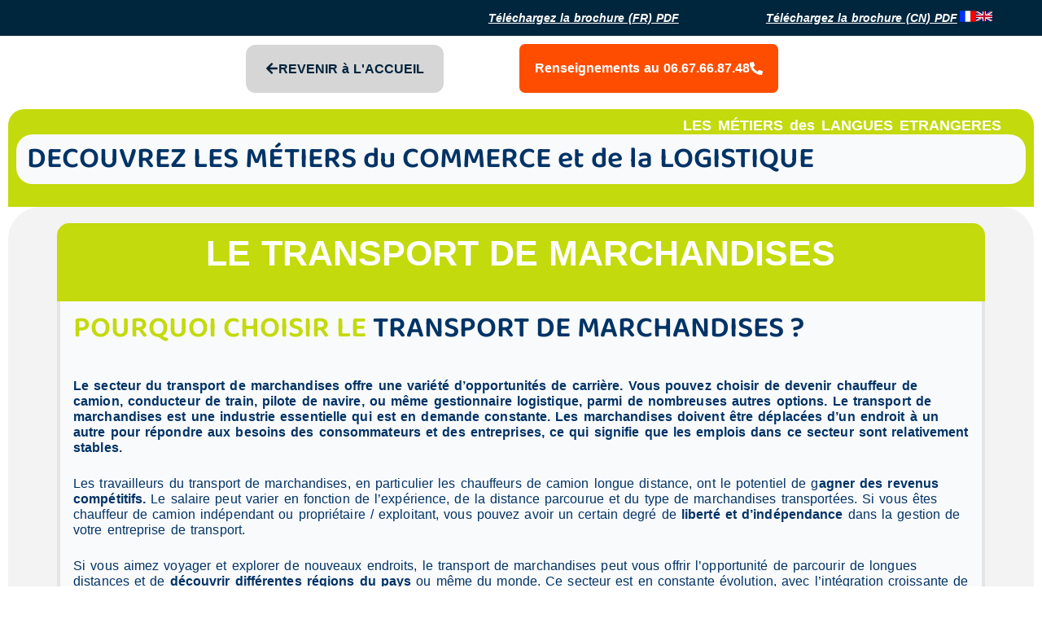

--- FILE ---
content_type: text/html; charset=UTF-8
request_url: http://www.esif.fr/formation-langues/
body_size: 32352
content:
<!DOCTYPE html>
<html lang="fr-FR">
<head>
<meta charset="UTF-8">
<meta name="viewport" content="width=device-width, initial-scale=1">
	<link rel="profile" href="https://gmpg.org/xfn/11"> 
	<title>TOP_FICHES_LANGUES &#8211; ESIF</title>
<meta name='robots' content='max-image-preview:large' />
<link rel='dns-prefetch' href='//www.googletagmanager.com' />
<link rel="alternate" type="application/rss+xml" title="ESIF &raquo; Flux" href="http://www.esif.fr/feed/" />
<link rel="alternate" type="application/rss+xml" title="ESIF &raquo; Flux des commentaires" href="http://www.esif.fr/comments/feed/" />
<link rel="alternate" title="oEmbed (JSON)" type="application/json+oembed" href="http://www.esif.fr/wp-json/oembed/1.0/embed?url=http%3A%2F%2Fwww.esif.fr%2Fformation-langues%2F" />
<link rel="alternate" title="oEmbed (XML)" type="text/xml+oembed" href="http://www.esif.fr/wp-json/oembed/1.0/embed?url=http%3A%2F%2Fwww.esif.fr%2Fformation-langues%2F&#038;format=xml" />
<style id='wp-img-auto-sizes-contain-inline-css'>
img:is([sizes=auto i],[sizes^="auto," i]){contain-intrinsic-size:3000px 1500px}
/*# sourceURL=wp-img-auto-sizes-contain-inline-css */
</style>
<link rel='stylesheet' id='astra-theme-css-css' href='http://www.esif.fr/wp-content/themes/astra/assets/css/minified/main.min.css?ver=4.12.0' media='all' />
<style id='astra-theme-css-inline-css'>
:root{--ast-post-nav-space:0;--ast-container-default-xlg-padding:3em;--ast-container-default-lg-padding:3em;--ast-container-default-slg-padding:2em;--ast-container-default-md-padding:3em;--ast-container-default-sm-padding:3em;--ast-container-default-xs-padding:2.4em;--ast-container-default-xxs-padding:1.8em;--ast-code-block-background:#ECEFF3;--ast-comment-inputs-background:#F9FAFB;--ast-normal-container-width:1200px;--ast-narrow-container-width:750px;--ast-blog-title-font-weight:normal;--ast-blog-meta-weight:inherit;--ast-global-color-primary:var(--ast-global-color-5);--ast-global-color-secondary:var(--ast-global-color-4);--ast-global-color-alternate-background:var(--ast-global-color-7);--ast-global-color-subtle-background:var(--ast-global-color-6);--ast-bg-style-guide:var( --ast-global-color-secondary,--ast-global-color-5 );--ast-shadow-style-guide:0px 0px 4px 0 #00000057;--ast-global-dark-bg-style:#fff;--ast-global-dark-lfs:#fbfbfb;--ast-widget-bg-color:#fafafa;--ast-wc-container-head-bg-color:#fbfbfb;--ast-title-layout-bg:#eeeeee;--ast-search-border-color:#e7e7e7;--ast-lifter-hover-bg:#e6e6e6;--ast-gallery-block-color:#000;--srfm-color-input-label:var(--ast-global-color-2);}html{font-size:100%;}body,button,input,select,textarea,.ast-button,.ast-custom-button{font-family:-apple-system,BlinkMacSystemFont,Segoe UI,Roboto,Oxygen-Sans,Ubuntu,Cantarell,Helvetica Neue,sans-serif;font-weight:400;font-size:16px;font-size:1rem;line-height:var(--ast-body-line-height,1.65em);}h1,h2,h3,h4,h5,h6,.entry-content :where(h1,h2,h3,h4,h5,h6),.site-title,.site-title a{font-weight:600;}.ast-site-identity .site-title a{color:var(--ast-global-color-2);}.site-title{font-size:26px;font-size:1.625rem;display:block;}.site-header .site-description{font-size:15px;font-size:0.9375rem;display:none;}.entry-title{font-size:26px;font-size:1.625rem;}.archive .ast-article-post .ast-article-inner,.blog .ast-article-post .ast-article-inner,.archive .ast-article-post .ast-article-inner:hover,.blog .ast-article-post .ast-article-inner:hover{overflow:hidden;}h1,.entry-content :where(h1){font-size:18px;font-size:1.125rem;font-weight:600;line-height:1.4em;}h2,.entry-content :where(h2){font-size:18px;font-size:1.125rem;font-weight:600;line-height:1.3em;}h3,.entry-content :where(h3){font-size:18px;font-size:1.125rem;font-weight:600;font-family:Arial,Helvetica,Verdana,sans-serif;line-height:1.3em;}h4,.entry-content :where(h4){font-size:24px;font-size:1.5rem;line-height:1.2em;font-weight:600;}h5,.entry-content :where(h5){font-size:20px;font-size:1.25rem;line-height:1.2em;font-weight:600;}h6,.entry-content :where(h6){font-size:16px;font-size:1rem;line-height:1.25em;font-weight:600;}.tagcloud a:hover,.tagcloud a:focus,.tagcloud a.current-item{color:transparent;}input[type="radio"]:checked,input[type=reset],input[type="checkbox"]:checked,input[type="checkbox"]:hover:checked,input[type="checkbox"]:focus:checked,input[type=range]::-webkit-slider-thumb{box-shadow:none;}.entry-meta,.entry-meta *{line-height:1.45;}.calendar_wrap #today > a{color:transparent;}.ast-search-menu-icon .search-form button.search-submit{padding:0 4px;}.ast-search-menu-icon form.search-form{padding-right:0;}.ast-search-menu-icon.slide-search input.search-field{width:0;}.ast-header-search .ast-search-menu-icon.ast-dropdown-active .search-form,.ast-header-search .ast-search-menu-icon.ast-dropdown-active .search-field:focus{border-color:var(--ast-global-color-0);}.search-form input.search-field:focus{outline:none;}.widget-title,.widget .wp-block-heading{font-size:22px;font-size:1.375rem;}.ast-single-post .entry-content a,.ast-comment-content a:not(.ast-comment-edit-reply-wrap a){text-decoration:underline;}.ast-single-post .wp-block-button .wp-block-button__link,.ast-single-post .elementor-widget-button .elementor-button,.ast-single-post .entry-content .uagb-tab a,.ast-single-post .entry-content .uagb-ifb-cta a,.ast-single-post .entry-content .wp-block-uagb-buttons a,.ast-single-post .entry-content .uabb-module-content a,.ast-single-post .entry-content .uagb-post-grid a,.ast-single-post .entry-content .uagb-timeline a,.ast-single-post .entry-content .uagb-toc__wrap a,.ast-single-post .entry-content .uagb-taxomony-box a,.entry-content .wp-block-latest-posts > li > a,.ast-single-post .entry-content .wp-block-file__button,a.ast-post-filter-single,.ast-single-post .wp-block-buttons .wp-block-button.is-style-outline .wp-block-button__link,.ast-single-post .ast-comment-content .comment-reply-link,.ast-single-post .ast-comment-content .comment-edit-link{text-decoration:none;}input:focus,input[type="text"]:focus,input[type="email"]:focus,input[type="url"]:focus,input[type="password"]:focus,input[type="reset"]:focus,input[type="search"]:focus,input[type="number"]:focus,textarea:focus,.wp-block-search__input:focus,[data-section="section-header-mobile-trigger"] .ast-button-wrap .ast-mobile-menu-trigger-minimal:focus,.ast-mobile-popup-drawer.active .menu-toggle-close:focus,#ast-scroll-top:focus,#coupon_code:focus,#ast-coupon-code:focus,.ast-search-menu-icon.slide-search a:focus-visible:focus-visible,.astra-search-icon:focus-visible,#close:focus-visible,a:focus-visible,.ast-menu-toggle:focus-visible,.site .skip-link:focus-visible,.wp-block-loginout input:focus-visible,.wp-block-search.wp-block-search__button-inside .wp-block-search__inside-wrapper,.ast-header-navigation-arrow:focus-visible,.ast-orders-table__row .ast-orders-table__cell:focus-visible,a#ast-apply-coupon:focus-visible,#ast-apply-coupon:focus-visible,#close:focus-visible,.button.search-submit:focus-visible,#search_submit:focus,.normal-search:focus-visible,.ast-header-account-wrap:focus-visible,.astra-cart-drawer-close:focus,.ast-single-variation:focus,.ast-button:focus,.ast-builder-button-wrap:has(.ast-custom-button-link:focus),.ast-builder-button-wrap .ast-custom-button-link:focus{outline-style:none;}.ast-logo-title-inline .site-logo-img{padding-right:1em;}.site-logo-img img{ transition:all 0.2s linear;}body .ast-oembed-container *{position:absolute;top:0;width:100%;height:100%;left:0;}body .wp-block-embed-pocket-casts .ast-oembed-container *{position:unset;}.ast-single-post-featured-section + article {margin-top: 2em;}.site-content .ast-single-post-featured-section img {width: 100%;overflow: hidden;object-fit: cover;}.site > .ast-single-related-posts-container {margin-top: 0;}@media (min-width: 922px) {.ast-desktop .ast-container--narrow {max-width: var(--ast-narrow-container-width);margin: 0 auto;}}.ast-page-builder-template .hentry {margin: 0;}.ast-page-builder-template .site-content > .ast-container {max-width: 100%;padding: 0;}.ast-page-builder-template .site .site-content #primary {padding: 0;margin: 0;}.ast-page-builder-template .no-results {text-align: center;margin: 4em auto;}.ast-page-builder-template .ast-pagination {padding: 2em;}.ast-page-builder-template .entry-header.ast-no-title.ast-no-thumbnail {margin-top: 0;}.ast-page-builder-template .entry-header.ast-header-without-markup {margin-top: 0;margin-bottom: 0;}.ast-page-builder-template .entry-header.ast-no-title.ast-no-meta {margin-bottom: 0;}.ast-page-builder-template.single .post-navigation {padding-bottom: 2em;}.ast-page-builder-template.single-post .site-content > .ast-container {max-width: 100%;}.ast-page-builder-template .entry-header {margin-top: 2em;margin-left: auto;margin-right: auto;}.ast-page-builder-template .ast-archive-description {margin: 2em auto 0;padding-left: 20px;padding-right: 20px;}.ast-page-builder-template .ast-row {margin-left: 0;margin-right: 0;}.single.ast-page-builder-template .entry-header + .entry-content,.single.ast-page-builder-template .ast-single-entry-banner + .site-content article .entry-content {margin-bottom: 2em;}@media(min-width: 921px) {.ast-page-builder-template.archive.ast-right-sidebar .ast-row article,.ast-page-builder-template.archive.ast-left-sidebar .ast-row article {padding-left: 0;padding-right: 0;}}@media (max-width:921.9px){#ast-desktop-header{display:none;}}@media (min-width:922px){#ast-mobile-header{display:none;}}@media( max-width: 420px ) {.single .nav-links .nav-previous,.single .nav-links .nav-next {width: 100%;text-align: center;}}.wp-block-buttons.aligncenter{justify-content:center;}@media (max-width:921px){.ast-theme-transparent-header #primary,.ast-theme-transparent-header #secondary{padding:0;}}@media (max-width:921px){.ast-plain-container.ast-no-sidebar #primary{padding:0;}}.ast-plain-container.ast-no-sidebar #primary{margin-top:0;margin-bottom:0;}@media (min-width:1200px){.ast-plain-container.ast-no-sidebar #primary{margin-top:60px;margin-bottom:60px;}}.wp-block-button.is-style-outline .wp-block-button__link:hover,.wp-block-buttons .wp-block-button.is-style-outline .wp-block-button__link:focus,.wp-block-buttons .wp-block-button.is-style-outline > .wp-block-button__link:not(.has-text-color):hover,.wp-block-buttons .wp-block-button.wp-block-button__link.is-style-outline:not(.has-text-color):hover{color:transparent;}.post-page-numbers.current .page-link,.ast-pagination .page-numbers.current{color:transparent;}.wp-block-button.is-style-outline .wp-block-button__link.wp-element-button,.ast-outline-button{font-family:inherit;font-weight:500;font-size:16px;font-size:1rem;line-height:1em;}.wp-block-button.is-style-outline .wp-block-button__link:hover,.wp-block-buttons .wp-block-button.is-style-outline .wp-block-button__link:focus,.wp-block-buttons .wp-block-button.is-style-outline > .wp-block-button__link:not(.has-text-color):hover,.wp-block-buttons .wp-block-button.wp-block-button__link.is-style-outline:not(.has-text-color):hover,.ast-outline-button:hover,.ast-outline-button:focus,.wp-block-uagb-buttons-child .uagb-buttons-repeater.ast-outline-button:hover,.wp-block-uagb-buttons-child .uagb-buttons-repeater.ast-outline-button:focus{color:transparent;}.wp-block-button .wp-block-button__link.wp-element-button.is-style-outline:not(.has-background),.wp-block-button.is-style-outline>.wp-block-button__link.wp-element-button:not(.has-background),.ast-outline-button{background-color:transparent;}.entry-content[data-ast-blocks-layout] > figure{margin-bottom:1em;}h1.widget-title{font-weight:600;}h2.widget-title{font-weight:600;}h3.widget-title{font-weight:600;}.elementor-widget-container .elementor-loop-container .e-loop-item[data-elementor-type="loop-item"]{width:100%;}#page{display:flex;flex-direction:column;min-height:100vh;}.ast-404-layout-1 h1.page-title{color:var(--ast-global-color-2);}.single .post-navigation a{line-height:1em;height:inherit;}.error-404 .page-sub-title{font-size:1.5rem;font-weight:inherit;}.search .site-content .content-area .search-form{margin-bottom:0;}#page .site-content{flex-grow:1;}.widget{margin-bottom:1.25em;}#secondary li{line-height:1.5em;}#secondary .wp-block-group h2{margin-bottom:0.7em;}#secondary h2{font-size:1.7rem;}.ast-separate-container .ast-article-post,.ast-separate-container .ast-article-single,.ast-separate-container .comment-respond{padding:3em;}.ast-separate-container .ast-article-single .ast-article-single{padding:0;}.ast-article-single .wp-block-post-template-is-layout-grid{padding-left:0;}.ast-separate-container .comments-title,.ast-narrow-container .comments-title{padding:1.5em 2em;}.ast-page-builder-template .comment-form-textarea,.ast-comment-formwrap .ast-grid-common-col{padding:0;}.ast-comment-formwrap{padding:0;display:inline-flex;column-gap:20px;width:100%;margin-left:0;margin-right:0;}.comments-area textarea#comment:focus,.comments-area textarea#comment:active,.comments-area .ast-comment-formwrap input[type="text"]:focus,.comments-area .ast-comment-formwrap input[type="text"]:active {box-shadow:none;outline:none;}.archive.ast-page-builder-template .entry-header{margin-top:2em;}.ast-page-builder-template .ast-comment-formwrap{width:100%;}.entry-title{margin-bottom:0.5em;}.ast-archive-description p{font-size:inherit;font-weight:inherit;line-height:inherit;}.ast-separate-container .ast-comment-list li.depth-1,.hentry{margin-bottom:2em;}@media (min-width:921px){.ast-left-sidebar.ast-page-builder-template #secondary,.archive.ast-right-sidebar.ast-page-builder-template .site-main{padding-left:20px;padding-right:20px;}}@media (max-width:544px){.ast-comment-formwrap.ast-row{column-gap:10px;display:inline-block;}#ast-commentform .ast-grid-common-col{position:relative;width:100%;}}@media (min-width:1201px){.ast-separate-container .ast-article-post,.ast-separate-container .ast-article-single,.ast-separate-container .ast-author-box,.ast-separate-container .ast-404-layout-1,.ast-separate-container .no-results{padding:3em;}}@media (max-width:921px){.ast-left-sidebar #content > .ast-container{display:flex;flex-direction:column-reverse;width:100%;}}@media (min-width:922px){.ast-separate-container.ast-right-sidebar #primary,.ast-separate-container.ast-left-sidebar #primary{border:0;}.search-no-results.ast-separate-container #primary{margin-bottom:4em;}}.wp-block-button .wp-block-button__link{color:transparent;}.wp-block-button .wp-block-button__link:hover,.wp-block-button .wp-block-button__link:focus{color:transparent;}.elementor-widget-heading h1.elementor-heading-title{line-height:1.4em;}.elementor-widget-heading h2.elementor-heading-title{line-height:1.3em;}.elementor-widget-heading h3.elementor-heading-title{line-height:1.3em;}.elementor-widget-heading h4.elementor-heading-title{line-height:1.2em;}.elementor-widget-heading h5.elementor-heading-title{line-height:1.2em;}.elementor-widget-heading h6.elementor-heading-title{line-height:1.25em;}.wp-block-button .wp-block-button__link,.wp-block-search .wp-block-search__button,body .wp-block-file .wp-block-file__button{color:transparent;font-family:inherit;font-weight:500;line-height:1em;font-size:16px;font-size:1rem;padding-top:15px;padding-right:30px;padding-bottom:15px;padding-left:30px;}@media (max-width:921px){.wp-block-button .wp-block-button__link,.wp-block-search .wp-block-search__button,body .wp-block-file .wp-block-file__button{padding-top:14px;padding-right:28px;padding-bottom:14px;padding-left:28px;}}@media (max-width:544px){.wp-block-button .wp-block-button__link,.wp-block-search .wp-block-search__button,body .wp-block-file .wp-block-file__button{padding-top:12px;padding-right:24px;padding-bottom:12px;padding-left:24px;}}.menu-toggle,button,.ast-button,.ast-custom-button,.button,input#submit,input[type="button"],input[type="submit"],input[type="reset"],form[CLASS*="wp-block-search__"].wp-block-search .wp-block-search__inside-wrapper .wp-block-search__button,body .wp-block-file .wp-block-file__button,.search .search-submit{border-style:solid;border-top-width:0;border-right-width:0;border-left-width:0;border-bottom-width:0;color:transparent;padding-top:15px;padding-right:30px;padding-bottom:15px;padding-left:30px;font-family:inherit;font-weight:500;font-size:16px;font-size:1rem;line-height:1em;}button:focus,.menu-toggle:hover,button:hover,.ast-button:hover,.ast-custom-button:hover .button:hover,.ast-custom-button:hover ,input[type=reset]:hover,input[type=reset]:focus,input#submit:hover,input#submit:focus,input[type="button"]:hover,input[type="button"]:focus,input[type="submit"]:hover,input[type="submit"]:focus,form[CLASS*="wp-block-search__"].wp-block-search .wp-block-search__inside-wrapper .wp-block-search__button:hover,form[CLASS*="wp-block-search__"].wp-block-search .wp-block-search__inside-wrapper .wp-block-search__button:focus,body .wp-block-file .wp-block-file__button:hover,body .wp-block-file .wp-block-file__button:focus{color:transparent;}form[CLASS*="wp-block-search__"].wp-block-search .wp-block-search__inside-wrapper .wp-block-search__button.has-icon{padding-top:calc(15px - 3px);padding-right:calc(30px - 3px);padding-bottom:calc(15px - 3px);padding-left:calc(30px - 3px);}@media (max-width:921px){.menu-toggle,button,.ast-button,.ast-custom-button,.button,input#submit,input[type="button"],input[type="submit"],input[type="reset"],form[CLASS*="wp-block-search__"].wp-block-search .wp-block-search__inside-wrapper .wp-block-search__button,body .wp-block-file .wp-block-file__button,.search .search-submit{padding-top:14px;padding-right:28px;padding-bottom:14px;padding-left:28px;}}@media (max-width:544px){.menu-toggle,button,.ast-button,.ast-custom-button,.button,input#submit,input[type="button"],input[type="submit"],input[type="reset"],form[CLASS*="wp-block-search__"].wp-block-search .wp-block-search__inside-wrapper .wp-block-search__button,body .wp-block-file .wp-block-file__button,.search .search-submit{padding-top:12px;padding-right:24px;padding-bottom:12px;padding-left:24px;}}@media (max-width:921px){.ast-mobile-header-stack .main-header-bar .ast-search-menu-icon{display:inline-block;}.ast-header-break-point.ast-header-custom-item-outside .ast-mobile-header-stack .main-header-bar .ast-search-icon{margin:0;}.ast-comment-avatar-wrap img{max-width:2.5em;}.ast-comment-meta{padding:0 1.8888em 1.3333em;}.ast-separate-container .ast-comment-list li.depth-1{padding:1.5em 2.14em;}.ast-separate-container .comment-respond{padding:2em 2.14em;}}@media (min-width:544px){.ast-container{max-width:100%;}}@media (max-width:544px){.ast-separate-container .ast-article-post,.ast-separate-container .ast-article-single,.ast-separate-container .comments-title,.ast-separate-container .ast-archive-description{padding:1.5em 1em;}.ast-separate-container #content .ast-container{padding-left:0.54em;padding-right:0.54em;}.ast-separate-container .ast-comment-list .bypostauthor{padding:.5em;}.ast-search-menu-icon.ast-dropdown-active .search-field{width:170px;}} #ast-mobile-header .ast-site-header-cart-li a{pointer-events:none;}.ast-separate-container{background-image:none;}@media (max-width:921px){.site-title{display:block;}.site-header .site-description{display:none;}h1,.entry-content :where(h1){font-size:30px;}h2,.entry-content :where(h2){font-size:25px;}h3,.entry-content :where(h3){font-size:20px;}}@media (max-width:544px){.site-title{display:block;}.site-header .site-description{display:none;}h1,.entry-content :where(h1){font-size:30px;}h2,.entry-content :where(h2){font-size:25px;}h3,.entry-content :where(h3){font-size:20px;}}@media (max-width:921px){html{font-size:91.2%;}}@media (max-width:544px){html{font-size:91.2%;}}@media (min-width:922px){.ast-container{max-width:1240px;}}@media (min-width:922px){.site-content .ast-container{display:flex;}}@media (max-width:921px){.site-content .ast-container{flex-direction:column;}}@media (min-width:922px){.blog .site-content > .ast-container,.archive .site-content > .ast-container,.search .site-content > .ast-container{max-width:1200px;}}@media (min-width:922px){.main-header-menu .sub-menu .menu-item.ast-left-align-sub-menu:hover > .sub-menu,.main-header-menu .sub-menu .menu-item.ast-left-align-sub-menu.focus > .sub-menu{margin-left:-0px;}}.site .comments-area{padding-bottom:3em;}.wp-block-file {display: flex;align-items: center;flex-wrap: wrap;justify-content: space-between;}.wp-block-pullquote {border: none;}.wp-block-pullquote blockquote::before {content: "\201D";font-family: "Helvetica",sans-serif;display: flex;transform: rotate( 180deg );font-size: 6rem;font-style: normal;line-height: 1;font-weight: bold;align-items: center;justify-content: center;}.has-text-align-right > blockquote::before {justify-content: flex-start;}.has-text-align-left > blockquote::before {justify-content: flex-end;}figure.wp-block-pullquote.is-style-solid-color blockquote {max-width: 100%;text-align: inherit;}:root {--wp--custom--ast-default-block-top-padding: 3em;--wp--custom--ast-default-block-right-padding: 3em;--wp--custom--ast-default-block-bottom-padding: 3em;--wp--custom--ast-default-block-left-padding: 3em;--wp--custom--ast-container-width: 1200px;--wp--custom--ast-content-width-size: 1200px;--wp--custom--ast-wide-width-size: calc(1200px + var(--wp--custom--ast-default-block-left-padding) + var(--wp--custom--ast-default-block-right-padding));}.ast-narrow-container {--wp--custom--ast-content-width-size: 750px;--wp--custom--ast-wide-width-size: 750px;}@media(max-width: 921px) {:root {--wp--custom--ast-default-block-top-padding: 3em;--wp--custom--ast-default-block-right-padding: 2em;--wp--custom--ast-default-block-bottom-padding: 3em;--wp--custom--ast-default-block-left-padding: 2em;}}@media(max-width: 544px) {:root {--wp--custom--ast-default-block-top-padding: 3em;--wp--custom--ast-default-block-right-padding: 1.5em;--wp--custom--ast-default-block-bottom-padding: 3em;--wp--custom--ast-default-block-left-padding: 1.5em;}}.entry-content > .wp-block-group,.entry-content > .wp-block-cover,.entry-content > .wp-block-columns {padding-top: var(--wp--custom--ast-default-block-top-padding);padding-right: var(--wp--custom--ast-default-block-right-padding);padding-bottom: var(--wp--custom--ast-default-block-bottom-padding);padding-left: var(--wp--custom--ast-default-block-left-padding);}.ast-plain-container.ast-no-sidebar .entry-content > .alignfull,.ast-page-builder-template .ast-no-sidebar .entry-content > .alignfull {margin-left: calc( -50vw + 50%);margin-right: calc( -50vw + 50%);max-width: 100vw;width: 100vw;}.ast-plain-container.ast-no-sidebar .entry-content .alignfull .alignfull,.ast-page-builder-template.ast-no-sidebar .entry-content .alignfull .alignfull,.ast-plain-container.ast-no-sidebar .entry-content .alignfull .alignwide,.ast-page-builder-template.ast-no-sidebar .entry-content .alignfull .alignwide,.ast-plain-container.ast-no-sidebar .entry-content .alignwide .alignfull,.ast-page-builder-template.ast-no-sidebar .entry-content .alignwide .alignfull,.ast-plain-container.ast-no-sidebar .entry-content .alignwide .alignwide,.ast-page-builder-template.ast-no-sidebar .entry-content .alignwide .alignwide,.ast-plain-container.ast-no-sidebar .entry-content .wp-block-column .alignfull,.ast-page-builder-template.ast-no-sidebar .entry-content .wp-block-column .alignfull,.ast-plain-container.ast-no-sidebar .entry-content .wp-block-column .alignwide,.ast-page-builder-template.ast-no-sidebar .entry-content .wp-block-column .alignwide {margin-left: auto;margin-right: auto;width: 100%;}[data-ast-blocks-layout] .wp-block-separator:not(.is-style-dots) {height: 0;}[data-ast-blocks-layout] .wp-block-separator {margin: 20px auto;}[data-ast-blocks-layout] .wp-block-separator:not(.is-style-wide):not(.is-style-dots) {max-width: 100px;}[data-ast-blocks-layout] .wp-block-separator.has-background {padding: 0;}.entry-content[data-ast-blocks-layout] > * {max-width: var(--wp--custom--ast-content-width-size);margin-left: auto;margin-right: auto;}.entry-content[data-ast-blocks-layout] > .alignwide {max-width: var(--wp--custom--ast-wide-width-size);}.entry-content[data-ast-blocks-layout] .alignfull {max-width: none;}.entry-content .wp-block-columns {margin-bottom: 0;}blockquote {margin: 1.5em;border-color: rgba(0,0,0,0.05);}.wp-block-quote:not(.has-text-align-right):not(.has-text-align-center) {border-left: 5px solid rgba(0,0,0,0.05);}.has-text-align-right > blockquote,blockquote.has-text-align-right {border-right: 5px solid rgba(0,0,0,0.05);}.has-text-align-left > blockquote,blockquote.has-text-align-left {border-left: 5px solid rgba(0,0,0,0.05);}.wp-block-site-tagline,.wp-block-latest-posts .read-more {margin-top: 15px;}.wp-block-loginout p label {display: block;}.wp-block-loginout p:not(.login-remember):not(.login-submit) input {width: 100%;}.wp-block-loginout input:focus {border-color: transparent;}.wp-block-loginout input:focus {outline: thin dotted;}.entry-content .wp-block-media-text .wp-block-media-text__content {padding: 0 0 0 8%;}.entry-content .wp-block-media-text.has-media-on-the-right .wp-block-media-text__content {padding: 0 8% 0 0;}.entry-content .wp-block-media-text.has-background .wp-block-media-text__content {padding: 8%;}.entry-content .wp-block-cover:not([class*="background-color"]):not(.has-text-color.has-link-color) .wp-block-cover__inner-container,.entry-content .wp-block-cover:not([class*="background-color"]) .wp-block-cover-image-text,.entry-content .wp-block-cover:not([class*="background-color"]) .wp-block-cover-text,.entry-content .wp-block-cover-image:not([class*="background-color"]) .wp-block-cover__inner-container,.entry-content .wp-block-cover-image:not([class*="background-color"]) .wp-block-cover-image-text,.entry-content .wp-block-cover-image:not([class*="background-color"]) .wp-block-cover-text {color: var(--ast-global-color-primary,var(--ast-global-color-5));}.wp-block-loginout .login-remember input {width: 1.1rem;height: 1.1rem;margin: 0 5px 4px 0;vertical-align: middle;}.wp-block-latest-posts > li > *:first-child,.wp-block-latest-posts:not(.is-grid) > li:first-child {margin-top: 0;}.entry-content > .wp-block-buttons,.entry-content > .wp-block-uagb-buttons {margin-bottom: 1.5em;}.wp-block-search__inside-wrapper .wp-block-search__input {padding: 0 10px;color: var(--ast-global-color-3);background: var(--ast-global-color-primary,var(--ast-global-color-5));border-color: var(--ast-border-color);}.wp-block-latest-posts .read-more {margin-bottom: 1.5em;}.wp-block-search__no-button .wp-block-search__inside-wrapper .wp-block-search__input {padding-top: 5px;padding-bottom: 5px;}.wp-block-latest-posts .wp-block-latest-posts__post-date,.wp-block-latest-posts .wp-block-latest-posts__post-author {font-size: 1rem;}.wp-block-latest-posts > li > *,.wp-block-latest-posts:not(.is-grid) > li {margin-top: 12px;margin-bottom: 12px;}.ast-page-builder-template .entry-content[data-ast-blocks-layout] > .alignwide:where(:not(.uagb-is-root-container):not(.spectra-is-root-container)) > * {max-width: var(--wp--custom--ast-wide-width-size);}.ast-page-builder-template .entry-content[data-ast-blocks-layout] > .inherit-container-width > *,.ast-page-builder-template .entry-content[data-ast-blocks-layout] > *:not(.wp-block-group):where(:not(.uagb-is-root-container):not(.spectra-is-root-container)) > *,.entry-content[data-ast-blocks-layout] > .wp-block-cover .wp-block-cover__inner-container {max-width: var(--wp--custom--ast-content-width-size) ;margin-left: auto;margin-right: auto;}.ast-page-builder-template .entry-content[data-ast-blocks-layout] > *,.ast-page-builder-template .entry-content[data-ast-blocks-layout] > .alignfull:where(:not(.wp-block-group):not(.uagb-is-root-container):not(.spectra-is-root-container)) > * {max-width: none;}.entry-content[data-ast-blocks-layout] .wp-block-cover:not(.alignleft):not(.alignright) {width: auto;}@media(max-width: 1200px) {.ast-separate-container .entry-content > .alignfull,.ast-separate-container .entry-content[data-ast-blocks-layout] > .alignwide,.ast-plain-container .entry-content[data-ast-blocks-layout] > .alignwide,.ast-plain-container .entry-content .alignfull {margin-left: calc(-1 * min(var(--ast-container-default-xlg-padding),20px)) ;margin-right: calc(-1 * min(var(--ast-container-default-xlg-padding),20px));}}@media(min-width: 1201px) {.ast-separate-container .entry-content > .alignfull {margin-left: calc(-1 * var(--ast-container-default-xlg-padding) );margin-right: calc(-1 * var(--ast-container-default-xlg-padding) );}.ast-separate-container .entry-content[data-ast-blocks-layout] > .alignwide,.ast-plain-container .entry-content[data-ast-blocks-layout] > .alignwide {margin-left: calc(-1 * var(--wp--custom--ast-default-block-left-padding) );margin-right: calc(-1 * var(--wp--custom--ast-default-block-right-padding) );}}@media(min-width: 921px) {.ast-separate-container .entry-content .wp-block-group.alignwide:not(.inherit-container-width) > :where(:not(.alignleft):not(.alignright)),.ast-plain-container .entry-content .wp-block-group.alignwide:not(.inherit-container-width) > :where(:not(.alignleft):not(.alignright)) {max-width: calc( var(--wp--custom--ast-content-width-size) + 80px );}.ast-plain-container.ast-right-sidebar .entry-content[data-ast-blocks-layout] .alignfull,.ast-plain-container.ast-left-sidebar .entry-content[data-ast-blocks-layout] .alignfull {margin-left: -60px;margin-right: -60px;}}@media(min-width: 544px) {.entry-content > .alignleft {margin-right: 20px;}.entry-content > .alignright {margin-left: 20px;}}@media (max-width:544px){.wp-block-columns .wp-block-column:not(:last-child){margin-bottom:20px;}.wp-block-latest-posts{margin:0;}}@media( max-width: 600px ) {.entry-content .wp-block-media-text .wp-block-media-text__content,.entry-content .wp-block-media-text.has-media-on-the-right .wp-block-media-text__content {padding: 8% 0 0;}.entry-content .wp-block-media-text.has-background .wp-block-media-text__content {padding: 8%;}}.ast-page-builder-template .entry-header {padding-left: 0;}.ast-narrow-container .site-content .wp-block-uagb-image--align-full .wp-block-uagb-image__figure {max-width: 100%;margin-left: auto;margin-right: auto;}.entry-content ul,.entry-content ol {padding: revert;margin: revert;}:root .has-ast-global-color-0-color{color:var(--ast-global-color-0);}:root .has-ast-global-color-0-background-color{background-color:var(--ast-global-color-0);}:root .wp-block-button .has-ast-global-color-0-color{color:var(--ast-global-color-0);}:root .wp-block-button .has-ast-global-color-0-background-color{background-color:var(--ast-global-color-0);}:root .has-ast-global-color-1-color{color:var(--ast-global-color-1);}:root .has-ast-global-color-1-background-color{background-color:var(--ast-global-color-1);}:root .wp-block-button .has-ast-global-color-1-color{color:var(--ast-global-color-1);}:root .wp-block-button .has-ast-global-color-1-background-color{background-color:var(--ast-global-color-1);}:root .has-ast-global-color-2-color{color:var(--ast-global-color-2);}:root .has-ast-global-color-2-background-color{background-color:var(--ast-global-color-2);}:root .wp-block-button .has-ast-global-color-2-color{color:var(--ast-global-color-2);}:root .wp-block-button .has-ast-global-color-2-background-color{background-color:var(--ast-global-color-2);}:root .has-ast-global-color-3-color{color:var(--ast-global-color-3);}:root .has-ast-global-color-3-background-color{background-color:var(--ast-global-color-3);}:root .wp-block-button .has-ast-global-color-3-color{color:var(--ast-global-color-3);}:root .wp-block-button .has-ast-global-color-3-background-color{background-color:var(--ast-global-color-3);}:root .has-ast-global-color-4-color{color:var(--ast-global-color-4);}:root .has-ast-global-color-4-background-color{background-color:var(--ast-global-color-4);}:root .wp-block-button .has-ast-global-color-4-color{color:var(--ast-global-color-4);}:root .wp-block-button .has-ast-global-color-4-background-color{background-color:var(--ast-global-color-4);}:root .has-ast-global-color-5-color{color:var(--ast-global-color-5);}:root .has-ast-global-color-5-background-color{background-color:var(--ast-global-color-5);}:root .wp-block-button .has-ast-global-color-5-color{color:var(--ast-global-color-5);}:root .wp-block-button .has-ast-global-color-5-background-color{background-color:var(--ast-global-color-5);}:root .has-ast-global-color-6-color{color:var(--ast-global-color-6);}:root .has-ast-global-color-6-background-color{background-color:var(--ast-global-color-6);}:root .wp-block-button .has-ast-global-color-6-color{color:var(--ast-global-color-6);}:root .wp-block-button .has-ast-global-color-6-background-color{background-color:var(--ast-global-color-6);}:root .has-ast-global-color-7-color{color:var(--ast-global-color-7);}:root .has-ast-global-color-7-background-color{background-color:var(--ast-global-color-7);}:root .wp-block-button .has-ast-global-color-7-color{color:var(--ast-global-color-7);}:root .wp-block-button .has-ast-global-color-7-background-color{background-color:var(--ast-global-color-7);}:root .has-ast-global-color-8-color{color:var(--ast-global-color-8);}:root .has-ast-global-color-8-background-color{background-color:var(--ast-global-color-8);}:root .wp-block-button .has-ast-global-color-8-color{color:var(--ast-global-color-8);}:root .wp-block-button .has-ast-global-color-8-background-color{background-color:var(--ast-global-color-8);}:root{--ast-global-color-0:#046bd2;--ast-global-color-1:#0f5eae;--ast-global-color-2:#103061;--ast-global-color-3:#072347;--ast-global-color-4:#f9fafb;--ast-global-color-5:#e5e5e5;--ast-global-color-6:#e2e8f0;--ast-global-color-7:#cbd5e1;--ast-global-color-8:#94a3b8;}:root {--ast-border-color : #dddddd;}.ast-breadcrumbs .trail-browse,.ast-breadcrumbs .trail-items,.ast-breadcrumbs .trail-items li{display:inline-block;margin:0;padding:0;border:none;background:inherit;text-indent:0;text-decoration:none;}.ast-breadcrumbs .trail-browse{font-size:inherit;font-style:inherit;font-weight:inherit;color:inherit;}.ast-breadcrumbs .trail-items{list-style:none;}.trail-items li::after{padding:0 0.3em;content:"\00bb";}.trail-items li:last-of-type::after{display:none;}@media (max-width:921px){.ast-builder-grid-row-container.ast-builder-grid-row-tablet-3-firstrow .ast-builder-grid-row > *:first-child,.ast-builder-grid-row-container.ast-builder-grid-row-tablet-3-lastrow .ast-builder-grid-row > *:last-child{grid-column:1 / -1;}}@media (max-width:544px){.ast-builder-grid-row-container.ast-builder-grid-row-mobile-3-firstrow .ast-builder-grid-row > *:first-child,.ast-builder-grid-row-container.ast-builder-grid-row-mobile-3-lastrow .ast-builder-grid-row > *:last-child{grid-column:1 / -1;}}.ast-builder-layout-element[data-section="title_tagline"]{display:flex;}@media (max-width:921px){.ast-header-break-point .ast-builder-layout-element[data-section="title_tagline"]{display:flex;}}@media (max-width:544px){.ast-header-break-point .ast-builder-layout-element[data-section="title_tagline"]{display:flex;}}.footer-widget-area.widget-area.site-footer-focus-item{width:auto;}.ast-footer-row-inline .footer-widget-area.widget-area.site-footer-focus-item{width:100%;}.elementor-widget-heading .elementor-heading-title{margin:0;}.elementor-page .ast-menu-toggle{color:unset !important;background:unset !important;}.elementor-post.elementor-grid-item.hentry{margin-bottom:0;}.woocommerce div.product .elementor-element.elementor-products-grid .related.products ul.products li.product,.elementor-element .elementor-wc-products .woocommerce[class*='columns-'] ul.products li.product{width:auto;margin:0;float:none;}.elementor-toc__list-wrapper{margin:0;}body .elementor hr{background-color:#ccc;margin:0;}.ast-left-sidebar .elementor-section.elementor-section-stretched,.ast-right-sidebar .elementor-section.elementor-section-stretched{max-width:100%;left:0 !important;}.elementor-posts-container [CLASS*="ast-width-"]{width:100%;}.elementor-template-full-width .ast-container{display:block;}.elementor-screen-only,.screen-reader-text,.screen-reader-text span,.ui-helper-hidden-accessible{top:0 !important;}@media (max-width:544px){.elementor-element .elementor-wc-products .woocommerce[class*="columns-"] ul.products li.product{width:auto;margin:0;}.elementor-element .woocommerce .woocommerce-result-count{float:none;}}.ast-header-break-point .main-header-bar{border-bottom-width:1px;}@media (min-width:922px){.main-header-bar{border-bottom-width:1px;}}.main-header-menu .menu-item, #astra-footer-menu .menu-item, .main-header-bar .ast-masthead-custom-menu-items{-js-display:flex;display:flex;-webkit-box-pack:center;-webkit-justify-content:center;-moz-box-pack:center;-ms-flex-pack:center;justify-content:center;-webkit-box-orient:vertical;-webkit-box-direction:normal;-webkit-flex-direction:column;-moz-box-orient:vertical;-moz-box-direction:normal;-ms-flex-direction:column;flex-direction:column;}.main-header-menu > .menu-item > .menu-link, #astra-footer-menu > .menu-item > .menu-link{height:100%;-webkit-box-align:center;-webkit-align-items:center;-moz-box-align:center;-ms-flex-align:center;align-items:center;-js-display:flex;display:flex;}.ast-header-break-point .main-navigation ul .menu-item .menu-link .icon-arrow:first-of-type svg{top:.2em;margin-top:0px;margin-left:0px;width:.65em;transform:translate(0, -2px) rotateZ(270deg);}.ast-mobile-popup-content .ast-submenu-expanded > .ast-menu-toggle{transform:rotateX(180deg);overflow-y:auto;}@media (min-width:922px){.ast-builder-menu .main-navigation > ul > li:last-child a{margin-right:0;}}.ast-separate-container .ast-article-inner{background-color:transparent;background-image:none;}.ast-separate-container .ast-article-post{background-image:none;}@media (max-width:921px){.ast-separate-container .ast-article-post{background-color:var(--ast-global-color-5);background-image:none;}}@media (max-width:544px){.ast-separate-container .ast-article-post{background-color:var(--ast-global-color-5);background-image:none;}}.ast-separate-container .ast-article-single:not(.ast-related-post), .ast-separate-container .error-404, .ast-separate-container .no-results, .single.ast-separate-container .site-main .ast-author-meta, .ast-separate-container .related-posts-title-wrapper, .ast-separate-container .comments-count-wrapper, .ast-box-layout.ast-plain-container .site-content, .ast-padded-layout.ast-plain-container .site-content, .ast-separate-container .ast-archive-description, .ast-separate-container .comments-area .comment-respond, .ast-separate-container .comments-area .ast-comment-list li, .ast-separate-container .comments-area .comments-title{background-image:none;}@media (max-width:921px){.ast-separate-container .ast-article-single:not(.ast-related-post), .ast-separate-container .error-404, .ast-separate-container .no-results, .single.ast-separate-container .site-main .ast-author-meta, .ast-separate-container .related-posts-title-wrapper, .ast-separate-container .comments-count-wrapper, .ast-box-layout.ast-plain-container .site-content, .ast-padded-layout.ast-plain-container .site-content, .ast-separate-container .ast-archive-description{background-color:var(--ast-global-color-5);background-image:none;}}@media (max-width:544px){.ast-separate-container .ast-article-single:not(.ast-related-post), .ast-separate-container .error-404, .ast-separate-container .no-results, .single.ast-separate-container .site-main .ast-author-meta, .ast-separate-container .related-posts-title-wrapper, .ast-separate-container .comments-count-wrapper, .ast-box-layout.ast-plain-container .site-content, .ast-padded-layout.ast-plain-container .site-content, .ast-separate-container .ast-archive-description{background-color:var(--ast-global-color-5);background-image:none;}}.ast-separate-container.ast-two-container #secondary .widget{background-image:none;}@media (max-width:921px){.ast-separate-container.ast-two-container #secondary .widget{background-color:var(--ast-global-color-5);background-image:none;}}@media (max-width:544px){.ast-separate-container.ast-two-container #secondary .widget{background-color:var(--ast-global-color-5);background-image:none;}}.ast-plain-container, .ast-page-builder-template{background-image:none;}@media (max-width:921px){.ast-plain-container, .ast-page-builder-template{background-color:var(--ast-global-color-5);background-image:none;}}@media (max-width:544px){.ast-plain-container, .ast-page-builder-template{background-color:var(--ast-global-color-5);background-image:none;}}
		#ast-scroll-top {
			display: none;
			position: fixed;
			text-align: center;
			cursor: pointer;
			z-index: 99;
			width: 2.1em;
			height: 2.1em;
			line-height: 2.1;
			color: #ffffff;
			border-radius: 2px;
			content: "";
			outline: inherit;
		}
		@media (min-width: 769px) {
			#ast-scroll-top {
				content: "769";
			}
		}
		#ast-scroll-top .ast-icon.icon-arrow svg {
			margin-left: 0px;
			vertical-align: middle;
			transform: translate(0, -20%) rotate(180deg);
			width: 1.6em;
		}
		.ast-scroll-to-top-right {
			right: 30px;
			bottom: 30px;
		}
		.ast-scroll-to-top-left {
			left: 30px;
			bottom: 30px;
		}
	#ast-scroll-top{font-size:15px;}@media (max-width:921px){#ast-scroll-top .ast-icon.icon-arrow svg{width:1em;}}.ast-mobile-header-content > *,.ast-desktop-header-content > * {padding: 10px 0;height: auto;}.ast-mobile-header-content > *:first-child,.ast-desktop-header-content > *:first-child {padding-top: 10px;}.ast-mobile-header-content > .ast-builder-menu,.ast-desktop-header-content > .ast-builder-menu {padding-top: 0;}.ast-mobile-header-content > *:last-child,.ast-desktop-header-content > *:last-child {padding-bottom: 0;}.ast-mobile-header-content .ast-search-menu-icon.ast-inline-search label,.ast-desktop-header-content .ast-search-menu-icon.ast-inline-search label {width: 100%;}.ast-desktop-header-content .main-header-bar-navigation .ast-submenu-expanded > .ast-menu-toggle::before {transform: rotateX(180deg);}#ast-desktop-header .ast-desktop-header-content,.ast-mobile-header-content .ast-search-icon,.ast-desktop-header-content .ast-search-icon,.ast-mobile-header-wrap .ast-mobile-header-content,.ast-main-header-nav-open.ast-popup-nav-open .ast-mobile-header-wrap .ast-mobile-header-content,.ast-main-header-nav-open.ast-popup-nav-open .ast-desktop-header-content {display: none;}.ast-main-header-nav-open.ast-header-break-point #ast-desktop-header .ast-desktop-header-content,.ast-main-header-nav-open.ast-header-break-point .ast-mobile-header-wrap .ast-mobile-header-content {display: block;}.ast-desktop .ast-desktop-header-content .astra-menu-animation-slide-up > .menu-item > .sub-menu,.ast-desktop .ast-desktop-header-content .astra-menu-animation-slide-up > .menu-item .menu-item > .sub-menu,.ast-desktop .ast-desktop-header-content .astra-menu-animation-slide-down > .menu-item > .sub-menu,.ast-desktop .ast-desktop-header-content .astra-menu-animation-slide-down > .menu-item .menu-item > .sub-menu,.ast-desktop .ast-desktop-header-content .astra-menu-animation-fade > .menu-item > .sub-menu,.ast-desktop .ast-desktop-header-content .astra-menu-animation-fade > .menu-item .menu-item > .sub-menu {opacity: 1;visibility: visible;}.ast-hfb-header.ast-default-menu-enable.ast-header-break-point .ast-mobile-header-wrap .ast-mobile-header-content .main-header-bar-navigation {width: unset;margin: unset;}.ast-mobile-header-content.content-align-flex-end .main-header-bar-navigation .menu-item-has-children > .ast-menu-toggle,.ast-desktop-header-content.content-align-flex-end .main-header-bar-navigation .menu-item-has-children > .ast-menu-toggle {left: calc( 20px - 0.907em);right: auto;}.ast-mobile-header-content .ast-search-menu-icon,.ast-mobile-header-content .ast-search-menu-icon.slide-search,.ast-desktop-header-content .ast-search-menu-icon,.ast-desktop-header-content .ast-search-menu-icon.slide-search {width: 100%;position: relative;display: block;right: auto;transform: none;}.ast-mobile-header-content .ast-search-menu-icon.slide-search .search-form,.ast-mobile-header-content .ast-search-menu-icon .search-form,.ast-desktop-header-content .ast-search-menu-icon.slide-search .search-form,.ast-desktop-header-content .ast-search-menu-icon .search-form {right: 0;visibility: visible;opacity: 1;position: relative;top: auto;transform: none;padding: 0;display: block;overflow: hidden;}.ast-mobile-header-content .ast-search-menu-icon.ast-inline-search .search-field,.ast-mobile-header-content .ast-search-menu-icon .search-field,.ast-desktop-header-content .ast-search-menu-icon.ast-inline-search .search-field,.ast-desktop-header-content .ast-search-menu-icon .search-field {width: 100%;padding-right: 5.5em;}.ast-mobile-header-content .ast-search-menu-icon .search-submit,.ast-desktop-header-content .ast-search-menu-icon .search-submit {display: block;position: absolute;height: 100%;top: 0;right: 0;padding: 0 1em;border-radius: 0;}.ast-hfb-header.ast-default-menu-enable.ast-header-break-point .ast-mobile-header-wrap .ast-mobile-header-content .main-header-bar-navigation ul .sub-menu .menu-link {padding-left: 30px;}.ast-hfb-header.ast-default-menu-enable.ast-header-break-point .ast-mobile-header-wrap .ast-mobile-header-content .main-header-bar-navigation .sub-menu .menu-item .menu-item .menu-link {padding-left: 40px;}.ast-mobile-popup-drawer.active .ast-mobile-popup-inner{background-color:#ffffff;;}.ast-mobile-header-wrap .ast-mobile-header-content, .ast-desktop-header-content{background-color:#ffffff;;}.ast-mobile-popup-content > *, .ast-mobile-header-content > *, .ast-desktop-popup-content > *, .ast-desktop-header-content > *{padding-top:0px;padding-bottom:0px;}.content-align-flex-start .ast-builder-layout-element{justify-content:flex-start;}.content-align-flex-start .main-header-menu{text-align:left;}.ast-mobile-popup-drawer.active .menu-toggle-close{color:#3a3a3a;}.ast-mobile-header-wrap .ast-primary-header-bar,.ast-primary-header-bar .site-primary-header-wrap{min-height:80px;}.ast-desktop .ast-primary-header-bar .main-header-menu > .menu-item{line-height:80px;}.ast-header-break-point #masthead .ast-mobile-header-wrap .ast-primary-header-bar,.ast-header-break-point #masthead .ast-mobile-header-wrap .ast-below-header-bar,.ast-header-break-point #masthead .ast-mobile-header-wrap .ast-above-header-bar{padding-left:20px;padding-right:20px;}.ast-header-break-point .ast-primary-header-bar{border-bottom-width:1px;border-bottom-color:var( --ast-global-color-subtle-background,--ast-global-color-7 );border-bottom-style:solid;}@media (min-width:922px){.ast-primary-header-bar{border-bottom-width:1px;border-bottom-color:var( --ast-global-color-subtle-background,--ast-global-color-7 );border-bottom-style:solid;}}.ast-primary-header-bar{background-color:var( --ast-global-color-primary,--ast-global-color-4 );}.ast-primary-header-bar{display:block;}@media (max-width:921px){.ast-header-break-point .ast-primary-header-bar{display:grid;}}@media (max-width:544px){.ast-header-break-point .ast-primary-header-bar{display:grid;}}[data-section="section-header-mobile-trigger"] .ast-button-wrap .ast-mobile-menu-trigger-minimal{border:none;background:transparent;}[data-section="section-header-mobile-trigger"] .ast-button-wrap .mobile-menu-toggle-icon .ast-mobile-svg{width:20px;height:20px;}.ast-builder-menu-mobile .main-navigation .main-header-menu .menu-item > .menu-link{color:var(--ast-global-color-3);}.ast-builder-menu-mobile .main-navigation .main-header-menu .menu-item > .ast-menu-toggle{color:var(--ast-global-color-3);}.ast-builder-menu-mobile .main-navigation .main-header-menu .menu-item:hover > .menu-link, .ast-builder-menu-mobile .main-navigation .inline-on-mobile .menu-item:hover > .ast-menu-toggle{color:var(--ast-global-color-1);}.ast-builder-menu-mobile .menu-item:hover > .menu-link, .ast-builder-menu-mobile .main-navigation .inline-on-mobile .menu-item:hover > .ast-menu-toggle{color:var(--ast-global-color-1);}.ast-builder-menu-mobile .main-navigation .menu-item:hover > .ast-menu-toggle{color:var(--ast-global-color-1);}.ast-builder-menu-mobile .main-navigation .menu-item.current-menu-item > .menu-link, .ast-builder-menu-mobile .main-navigation .inline-on-mobile .menu-item.current-menu-item > .ast-menu-toggle, .ast-builder-menu-mobile .main-navigation .menu-item.current-menu-ancestor > .menu-link, .ast-builder-menu-mobile .main-navigation .menu-item.current-menu-ancestor > .ast-menu-toggle{color:var(--ast-global-color-1);}.ast-builder-menu-mobile .main-navigation .menu-item.current-menu-item > .ast-menu-toggle{color:var(--ast-global-color-1);}.ast-builder-menu-mobile .main-navigation .menu-item.menu-item-has-children > .ast-menu-toggle{top:0;}.ast-builder-menu-mobile .main-navigation .menu-item-has-children > .menu-link:after{content:unset;}.ast-hfb-header .ast-builder-menu-mobile .main-header-menu, .ast-hfb-header .ast-builder-menu-mobile .main-navigation .menu-item .menu-link, .ast-hfb-header .ast-builder-menu-mobile .main-navigation .menu-item .sub-menu .menu-link{border-style:none;}.ast-builder-menu-mobile .main-navigation .menu-item.menu-item-has-children > .ast-menu-toggle{top:0;}@media (max-width:921px){.ast-builder-menu-mobile .main-navigation .main-header-menu .menu-item > .menu-link{color:var(--ast-global-color-3);}.ast-builder-menu-mobile .main-navigation .main-header-menu .menu-item > .ast-menu-toggle{color:var(--ast-global-color-3);}.ast-builder-menu-mobile .main-navigation .main-header-menu .menu-item:hover > .menu-link, .ast-builder-menu-mobile .main-navigation .inline-on-mobile .menu-item:hover > .ast-menu-toggle{color:var(--ast-global-color-1);background:var(--ast-global-color-4);}.ast-builder-menu-mobile .main-navigation .menu-item:hover > .ast-menu-toggle{color:var(--ast-global-color-1);}.ast-builder-menu-mobile .main-navigation .menu-item.current-menu-item > .menu-link, .ast-builder-menu-mobile .main-navigation .inline-on-mobile .menu-item.current-menu-item > .ast-menu-toggle, .ast-builder-menu-mobile .main-navigation .menu-item.current-menu-ancestor > .menu-link, .ast-builder-menu-mobile .main-navigation .menu-item.current-menu-ancestor > .ast-menu-toggle{color:var(--ast-global-color-1);background:var(--ast-global-color-4);}.ast-builder-menu-mobile .main-navigation .menu-item.current-menu-item > .ast-menu-toggle{color:var(--ast-global-color-1);}.ast-builder-menu-mobile .main-navigation .menu-item.menu-item-has-children > .ast-menu-toggle{top:0;}.ast-builder-menu-mobile .main-navigation .menu-item-has-children > .menu-link:after{content:unset;}.ast-builder-menu-mobile .main-navigation .main-header-menu , .ast-builder-menu-mobile .main-navigation .main-header-menu .menu-link, .ast-builder-menu-mobile .main-navigation .main-header-menu .sub-menu{background-color:var(--ast-global-color-5);}}@media (max-width:544px){.ast-builder-menu-mobile .main-navigation .menu-item.menu-item-has-children > .ast-menu-toggle{top:0;}}.ast-builder-menu-mobile .main-navigation{display:block;}@media (max-width:921px){.ast-header-break-point .ast-builder-menu-mobile .main-navigation{display:block;}}@media (max-width:544px){.ast-header-break-point .ast-builder-menu-mobile .main-navigation{display:block;}}:root{--e-global-color-astglobalcolor0:#046bd2;--e-global-color-astglobalcolor1:#0f5eae;--e-global-color-astglobalcolor2:#103061;--e-global-color-astglobalcolor3:#072347;--e-global-color-astglobalcolor4:#f9fafb;--e-global-color-astglobalcolor5:#e5e5e5;--e-global-color-astglobalcolor6:#e2e8f0;--e-global-color-astglobalcolor7:#cbd5e1;--e-global-color-astglobalcolor8:#94a3b8;}
/*# sourceURL=astra-theme-css-inline-css */
</style>
<link rel='stylesheet' id='elementor-frontend-css' href='http://www.esif.fr/wp-content/uploads/elementor/css/custom-frontend.min.css?ver=1768343946' media='all' />
<link rel='stylesheet' id='eael-general-css' href='http://www.esif.fr/wp-content/plugins/essential-addons-for-elementor-lite/assets/front-end/css/view/general.min.css?ver=6.5.7' media='all' />
<link rel='stylesheet' id='eael-9-css' href='http://www.esif.fr/wp-content/uploads/essential-addons-elementor/eael-9.css?ver=1719077327' media='all' />
<style id='wp-emoji-styles-inline-css'>

	img.wp-smiley, img.emoji {
		display: inline !important;
		border: none !important;
		box-shadow: none !important;
		height: 1em !important;
		width: 1em !important;
		margin: 0 0.07em !important;
		vertical-align: -0.1em !important;
		background: none !important;
		padding: 0 !important;
	}
/*# sourceURL=wp-emoji-styles-inline-css */
</style>
<style id='global-styles-inline-css'>
:root{--wp--preset--aspect-ratio--square: 1;--wp--preset--aspect-ratio--4-3: 4/3;--wp--preset--aspect-ratio--3-4: 3/4;--wp--preset--aspect-ratio--3-2: 3/2;--wp--preset--aspect-ratio--2-3: 2/3;--wp--preset--aspect-ratio--16-9: 16/9;--wp--preset--aspect-ratio--9-16: 9/16;--wp--preset--color--black: #000000;--wp--preset--color--cyan-bluish-gray: #abb8c3;--wp--preset--color--white: #ffffff;--wp--preset--color--pale-pink: #f78da7;--wp--preset--color--vivid-red: #cf2e2e;--wp--preset--color--luminous-vivid-orange: #ff6900;--wp--preset--color--luminous-vivid-amber: #fcb900;--wp--preset--color--light-green-cyan: #7bdcb5;--wp--preset--color--vivid-green-cyan: #00d084;--wp--preset--color--pale-cyan-blue: #8ed1fc;--wp--preset--color--vivid-cyan-blue: #0693e3;--wp--preset--color--vivid-purple: #9b51e0;--wp--preset--color--ast-global-color-0: var(--ast-global-color-0);--wp--preset--color--ast-global-color-1: var(--ast-global-color-1);--wp--preset--color--ast-global-color-2: var(--ast-global-color-2);--wp--preset--color--ast-global-color-3: var(--ast-global-color-3);--wp--preset--color--ast-global-color-4: var(--ast-global-color-4);--wp--preset--color--ast-global-color-5: var(--ast-global-color-5);--wp--preset--color--ast-global-color-6: var(--ast-global-color-6);--wp--preset--color--ast-global-color-7: var(--ast-global-color-7);--wp--preset--color--ast-global-color-8: var(--ast-global-color-8);--wp--preset--gradient--vivid-cyan-blue-to-vivid-purple: linear-gradient(135deg,rgb(6,147,227) 0%,rgb(155,81,224) 100%);--wp--preset--gradient--light-green-cyan-to-vivid-green-cyan: linear-gradient(135deg,rgb(122,220,180) 0%,rgb(0,208,130) 100%);--wp--preset--gradient--luminous-vivid-amber-to-luminous-vivid-orange: linear-gradient(135deg,rgb(252,185,0) 0%,rgb(255,105,0) 100%);--wp--preset--gradient--luminous-vivid-orange-to-vivid-red: linear-gradient(135deg,rgb(255,105,0) 0%,rgb(207,46,46) 100%);--wp--preset--gradient--very-light-gray-to-cyan-bluish-gray: linear-gradient(135deg,rgb(238,238,238) 0%,rgb(169,184,195) 100%);--wp--preset--gradient--cool-to-warm-spectrum: linear-gradient(135deg,rgb(74,234,220) 0%,rgb(151,120,209) 20%,rgb(207,42,186) 40%,rgb(238,44,130) 60%,rgb(251,105,98) 80%,rgb(254,248,76) 100%);--wp--preset--gradient--blush-light-purple: linear-gradient(135deg,rgb(255,206,236) 0%,rgb(152,150,240) 100%);--wp--preset--gradient--blush-bordeaux: linear-gradient(135deg,rgb(254,205,165) 0%,rgb(254,45,45) 50%,rgb(107,0,62) 100%);--wp--preset--gradient--luminous-dusk: linear-gradient(135deg,rgb(255,203,112) 0%,rgb(199,81,192) 50%,rgb(65,88,208) 100%);--wp--preset--gradient--pale-ocean: linear-gradient(135deg,rgb(255,245,203) 0%,rgb(182,227,212) 50%,rgb(51,167,181) 100%);--wp--preset--gradient--electric-grass: linear-gradient(135deg,rgb(202,248,128) 0%,rgb(113,206,126) 100%);--wp--preset--gradient--midnight: linear-gradient(135deg,rgb(2,3,129) 0%,rgb(40,116,252) 100%);--wp--preset--font-size--small: 13px;--wp--preset--font-size--medium: 20px;--wp--preset--font-size--large: 36px;--wp--preset--font-size--x-large: 42px;--wp--preset--spacing--20: 0.44rem;--wp--preset--spacing--30: 0.67rem;--wp--preset--spacing--40: 1rem;--wp--preset--spacing--50: 1.5rem;--wp--preset--spacing--60: 2.25rem;--wp--preset--spacing--70: 3.38rem;--wp--preset--spacing--80: 5.06rem;--wp--preset--shadow--natural: 6px 6px 9px rgba(0, 0, 0, 0.2);--wp--preset--shadow--deep: 12px 12px 50px rgba(0, 0, 0, 0.4);--wp--preset--shadow--sharp: 6px 6px 0px rgba(0, 0, 0, 0.2);--wp--preset--shadow--outlined: 6px 6px 0px -3px rgb(255, 255, 255), 6px 6px rgb(0, 0, 0);--wp--preset--shadow--crisp: 6px 6px 0px rgb(0, 0, 0);}:root { --wp--style--global--content-size: var(--wp--custom--ast-content-width-size);--wp--style--global--wide-size: var(--wp--custom--ast-wide-width-size); }:where(body) { margin: 0; }.wp-site-blocks > .alignleft { float: left; margin-right: 2em; }.wp-site-blocks > .alignright { float: right; margin-left: 2em; }.wp-site-blocks > .aligncenter { justify-content: center; margin-left: auto; margin-right: auto; }:where(.wp-site-blocks) > * { margin-block-start: 24px; margin-block-end: 0; }:where(.wp-site-blocks) > :first-child { margin-block-start: 0; }:where(.wp-site-blocks) > :last-child { margin-block-end: 0; }:root { --wp--style--block-gap: 24px; }:root :where(.is-layout-flow) > :first-child{margin-block-start: 0;}:root :where(.is-layout-flow) > :last-child{margin-block-end: 0;}:root :where(.is-layout-flow) > *{margin-block-start: 24px;margin-block-end: 0;}:root :where(.is-layout-constrained) > :first-child{margin-block-start: 0;}:root :where(.is-layout-constrained) > :last-child{margin-block-end: 0;}:root :where(.is-layout-constrained) > *{margin-block-start: 24px;margin-block-end: 0;}:root :where(.is-layout-flex){gap: 24px;}:root :where(.is-layout-grid){gap: 24px;}.is-layout-flow > .alignleft{float: left;margin-inline-start: 0;margin-inline-end: 2em;}.is-layout-flow > .alignright{float: right;margin-inline-start: 2em;margin-inline-end: 0;}.is-layout-flow > .aligncenter{margin-left: auto !important;margin-right: auto !important;}.is-layout-constrained > .alignleft{float: left;margin-inline-start: 0;margin-inline-end: 2em;}.is-layout-constrained > .alignright{float: right;margin-inline-start: 2em;margin-inline-end: 0;}.is-layout-constrained > .aligncenter{margin-left: auto !important;margin-right: auto !important;}.is-layout-constrained > :where(:not(.alignleft):not(.alignright):not(.alignfull)){max-width: var(--wp--style--global--content-size);margin-left: auto !important;margin-right: auto !important;}.is-layout-constrained > .alignwide{max-width: var(--wp--style--global--wide-size);}body .is-layout-flex{display: flex;}.is-layout-flex{flex-wrap: wrap;align-items: center;}.is-layout-flex > :is(*, div){margin: 0;}body .is-layout-grid{display: grid;}.is-layout-grid > :is(*, div){margin: 0;}body{padding-top: 0px;padding-right: 0px;padding-bottom: 0px;padding-left: 0px;}a:where(:not(.wp-element-button)){text-decoration: none;}:root :where(.wp-element-button, .wp-block-button__link){background-color: #32373c;border-width: 0;color: #fff;font-family: inherit;font-size: inherit;font-style: inherit;font-weight: inherit;letter-spacing: inherit;line-height: inherit;padding-top: calc(0.667em + 2px);padding-right: calc(1.333em + 2px);padding-bottom: calc(0.667em + 2px);padding-left: calc(1.333em + 2px);text-decoration: none;text-transform: inherit;}.has-black-color{color: var(--wp--preset--color--black) !important;}.has-cyan-bluish-gray-color{color: var(--wp--preset--color--cyan-bluish-gray) !important;}.has-white-color{color: var(--wp--preset--color--white) !important;}.has-pale-pink-color{color: var(--wp--preset--color--pale-pink) !important;}.has-vivid-red-color{color: var(--wp--preset--color--vivid-red) !important;}.has-luminous-vivid-orange-color{color: var(--wp--preset--color--luminous-vivid-orange) !important;}.has-luminous-vivid-amber-color{color: var(--wp--preset--color--luminous-vivid-amber) !important;}.has-light-green-cyan-color{color: var(--wp--preset--color--light-green-cyan) !important;}.has-vivid-green-cyan-color{color: var(--wp--preset--color--vivid-green-cyan) !important;}.has-pale-cyan-blue-color{color: var(--wp--preset--color--pale-cyan-blue) !important;}.has-vivid-cyan-blue-color{color: var(--wp--preset--color--vivid-cyan-blue) !important;}.has-vivid-purple-color{color: var(--wp--preset--color--vivid-purple) !important;}.has-ast-global-color-0-color{color: var(--wp--preset--color--ast-global-color-0) !important;}.has-ast-global-color-1-color{color: var(--wp--preset--color--ast-global-color-1) !important;}.has-ast-global-color-2-color{color: var(--wp--preset--color--ast-global-color-2) !important;}.has-ast-global-color-3-color{color: var(--wp--preset--color--ast-global-color-3) !important;}.has-ast-global-color-4-color{color: var(--wp--preset--color--ast-global-color-4) !important;}.has-ast-global-color-5-color{color: var(--wp--preset--color--ast-global-color-5) !important;}.has-ast-global-color-6-color{color: var(--wp--preset--color--ast-global-color-6) !important;}.has-ast-global-color-7-color{color: var(--wp--preset--color--ast-global-color-7) !important;}.has-ast-global-color-8-color{color: var(--wp--preset--color--ast-global-color-8) !important;}.has-black-background-color{background-color: var(--wp--preset--color--black) !important;}.has-cyan-bluish-gray-background-color{background-color: var(--wp--preset--color--cyan-bluish-gray) !important;}.has-white-background-color{background-color: var(--wp--preset--color--white) !important;}.has-pale-pink-background-color{background-color: var(--wp--preset--color--pale-pink) !important;}.has-vivid-red-background-color{background-color: var(--wp--preset--color--vivid-red) !important;}.has-luminous-vivid-orange-background-color{background-color: var(--wp--preset--color--luminous-vivid-orange) !important;}.has-luminous-vivid-amber-background-color{background-color: var(--wp--preset--color--luminous-vivid-amber) !important;}.has-light-green-cyan-background-color{background-color: var(--wp--preset--color--light-green-cyan) !important;}.has-vivid-green-cyan-background-color{background-color: var(--wp--preset--color--vivid-green-cyan) !important;}.has-pale-cyan-blue-background-color{background-color: var(--wp--preset--color--pale-cyan-blue) !important;}.has-vivid-cyan-blue-background-color{background-color: var(--wp--preset--color--vivid-cyan-blue) !important;}.has-vivid-purple-background-color{background-color: var(--wp--preset--color--vivid-purple) !important;}.has-ast-global-color-0-background-color{background-color: var(--wp--preset--color--ast-global-color-0) !important;}.has-ast-global-color-1-background-color{background-color: var(--wp--preset--color--ast-global-color-1) !important;}.has-ast-global-color-2-background-color{background-color: var(--wp--preset--color--ast-global-color-2) !important;}.has-ast-global-color-3-background-color{background-color: var(--wp--preset--color--ast-global-color-3) !important;}.has-ast-global-color-4-background-color{background-color: var(--wp--preset--color--ast-global-color-4) !important;}.has-ast-global-color-5-background-color{background-color: var(--wp--preset--color--ast-global-color-5) !important;}.has-ast-global-color-6-background-color{background-color: var(--wp--preset--color--ast-global-color-6) !important;}.has-ast-global-color-7-background-color{background-color: var(--wp--preset--color--ast-global-color-7) !important;}.has-ast-global-color-8-background-color{background-color: var(--wp--preset--color--ast-global-color-8) !important;}.has-black-border-color{border-color: var(--wp--preset--color--black) !important;}.has-cyan-bluish-gray-border-color{border-color: var(--wp--preset--color--cyan-bluish-gray) !important;}.has-white-border-color{border-color: var(--wp--preset--color--white) !important;}.has-pale-pink-border-color{border-color: var(--wp--preset--color--pale-pink) !important;}.has-vivid-red-border-color{border-color: var(--wp--preset--color--vivid-red) !important;}.has-luminous-vivid-orange-border-color{border-color: var(--wp--preset--color--luminous-vivid-orange) !important;}.has-luminous-vivid-amber-border-color{border-color: var(--wp--preset--color--luminous-vivid-amber) !important;}.has-light-green-cyan-border-color{border-color: var(--wp--preset--color--light-green-cyan) !important;}.has-vivid-green-cyan-border-color{border-color: var(--wp--preset--color--vivid-green-cyan) !important;}.has-pale-cyan-blue-border-color{border-color: var(--wp--preset--color--pale-cyan-blue) !important;}.has-vivid-cyan-blue-border-color{border-color: var(--wp--preset--color--vivid-cyan-blue) !important;}.has-vivid-purple-border-color{border-color: var(--wp--preset--color--vivid-purple) !important;}.has-ast-global-color-0-border-color{border-color: var(--wp--preset--color--ast-global-color-0) !important;}.has-ast-global-color-1-border-color{border-color: var(--wp--preset--color--ast-global-color-1) !important;}.has-ast-global-color-2-border-color{border-color: var(--wp--preset--color--ast-global-color-2) !important;}.has-ast-global-color-3-border-color{border-color: var(--wp--preset--color--ast-global-color-3) !important;}.has-ast-global-color-4-border-color{border-color: var(--wp--preset--color--ast-global-color-4) !important;}.has-ast-global-color-5-border-color{border-color: var(--wp--preset--color--ast-global-color-5) !important;}.has-ast-global-color-6-border-color{border-color: var(--wp--preset--color--ast-global-color-6) !important;}.has-ast-global-color-7-border-color{border-color: var(--wp--preset--color--ast-global-color-7) !important;}.has-ast-global-color-8-border-color{border-color: var(--wp--preset--color--ast-global-color-8) !important;}.has-vivid-cyan-blue-to-vivid-purple-gradient-background{background: var(--wp--preset--gradient--vivid-cyan-blue-to-vivid-purple) !important;}.has-light-green-cyan-to-vivid-green-cyan-gradient-background{background: var(--wp--preset--gradient--light-green-cyan-to-vivid-green-cyan) !important;}.has-luminous-vivid-amber-to-luminous-vivid-orange-gradient-background{background: var(--wp--preset--gradient--luminous-vivid-amber-to-luminous-vivid-orange) !important;}.has-luminous-vivid-orange-to-vivid-red-gradient-background{background: var(--wp--preset--gradient--luminous-vivid-orange-to-vivid-red) !important;}.has-very-light-gray-to-cyan-bluish-gray-gradient-background{background: var(--wp--preset--gradient--very-light-gray-to-cyan-bluish-gray) !important;}.has-cool-to-warm-spectrum-gradient-background{background: var(--wp--preset--gradient--cool-to-warm-spectrum) !important;}.has-blush-light-purple-gradient-background{background: var(--wp--preset--gradient--blush-light-purple) !important;}.has-blush-bordeaux-gradient-background{background: var(--wp--preset--gradient--blush-bordeaux) !important;}.has-luminous-dusk-gradient-background{background: var(--wp--preset--gradient--luminous-dusk) !important;}.has-pale-ocean-gradient-background{background: var(--wp--preset--gradient--pale-ocean) !important;}.has-electric-grass-gradient-background{background: var(--wp--preset--gradient--electric-grass) !important;}.has-midnight-gradient-background{background: var(--wp--preset--gradient--midnight) !important;}.has-small-font-size{font-size: var(--wp--preset--font-size--small) !important;}.has-medium-font-size{font-size: var(--wp--preset--font-size--medium) !important;}.has-large-font-size{font-size: var(--wp--preset--font-size--large) !important;}.has-x-large-font-size{font-size: var(--wp--preset--font-size--x-large) !important;}
:root :where(.wp-block-pullquote){font-size: 1.5em;line-height: 1.6;}
/*# sourceURL=global-styles-inline-css */
</style>
<link rel='stylesheet' id='parent-style-css' href='http://www.esif.fr/wp-content/themes/astra/style.css?ver=6.9' media='all' />
<link rel='stylesheet' id='widget-heading-css' href='http://www.esif.fr/wp-content/plugins/elementor/assets/css/widget-heading.min.css?ver=3.34.1' media='all' />
<link rel='stylesheet' id='e-animation-grow-css' href='http://www.esif.fr/wp-content/plugins/elementor/assets/lib/animations/styles/e-animation-grow.min.css?ver=3.34.1' media='all' />
<link rel='stylesheet' id='widget-image-css' href='http://www.esif.fr/wp-content/plugins/elementor/assets/css/widget-image.min.css?ver=3.34.1' media='all' />
<link rel='stylesheet' id='e-animation-slideInRight-css' href='http://www.esif.fr/wp-content/plugins/elementor/assets/lib/animations/styles/slideInRight.min.css?ver=3.34.1' media='all' />
<link rel='stylesheet' id='e-sticky-css' href='http://www.esif.fr/wp-content/plugins/elementor-pro/assets/css/modules/sticky.min.css?ver=3.28.2' media='all' />
<link rel='stylesheet' id='widget-spacer-css' href='http://www.esif.fr/wp-content/plugins/elementor/assets/css/widget-spacer.min.css?ver=3.34.1' media='all' />
<link rel='stylesheet' id='widget-social-icons-css' href='http://www.esif.fr/wp-content/plugins/elementor/assets/css/widget-social-icons.min.css?ver=3.34.1' media='all' />
<link rel='stylesheet' id='e-apple-webkit-css' href='http://www.esif.fr/wp-content/uploads/elementor/css/custom-apple-webkit.min.css?ver=1768343946' media='all' />
<link rel='stylesheet' id='widget-post-navigation-css' href='http://www.esif.fr/wp-content/plugins/elementor-pro/assets/css/widget-post-navigation.min.css?ver=3.28.2' media='all' />
<link rel='stylesheet' id='elementor-post-12-css' href='http://www.esif.fr/wp-content/uploads/elementor/css/post-12.css?ver=1768343946' media='all' />
<link rel='stylesheet' id='she-header-style-css' href='http://www.esif.fr/wp-content/plugins/sticky-header-effects-for-elementor/assets/css/she-header-style.css?ver=2.1.6' media='all' />
<link rel='stylesheet' id='swiper-css' href='http://www.esif.fr/wp-content/plugins/elementor/assets/lib/swiper/v8/css/swiper.min.css?ver=8.4.5' media='all' />
<link rel='stylesheet' id='e-swiper-css' href='http://www.esif.fr/wp-content/plugins/elementor/assets/css/conditionals/e-swiper.min.css?ver=3.34.1' media='all' />
<link rel='stylesheet' id='widget-gallery-css' href='http://www.esif.fr/wp-content/plugins/elementor-pro/assets/css/widget-gallery.min.css?ver=3.28.2' media='all' />
<link rel='stylesheet' id='elementor-gallery-css' href='http://www.esif.fr/wp-content/plugins/elementor/assets/lib/e-gallery/css/e-gallery.min.css?ver=1.2.0' media='all' />
<link rel='stylesheet' id='e-transitions-css' href='http://www.esif.fr/wp-content/plugins/elementor-pro/assets/css/conditionals/transitions.min.css?ver=3.28.2' media='all' />
<link rel='stylesheet' id='elementor-post-750-css' href='http://www.esif.fr/wp-content/uploads/elementor/css/post-750.css?ver=1768400490' media='all' />
<link rel='stylesheet' id='elementor-post-7894-css' href='http://www.esif.fr/wp-content/uploads/elementor/css/post-7894.css?ver=1768346991' media='all' />
<link rel='stylesheet' id='elementor-post-7898-css' href='http://www.esif.fr/wp-content/uploads/elementor/css/post-7898.css?ver=1768343947' media='all' />
<link rel='stylesheet' id='ekit-widget-styles-css' href='http://www.esif.fr/wp-content/plugins/elementskit-lite/widgets/init/assets/css/widget-styles.css?ver=3.7.8' media='all' />
<link rel='stylesheet' id='ekit-responsive-css' href='http://www.esif.fr/wp-content/plugins/elementskit-lite/widgets/init/assets/css/responsive.css?ver=3.7.8' media='all' />
<link rel='stylesheet' id='elementor-gf-local-baloo2-css' href='http://www.esif.fr/wp-content/uploads/elementor/google-fonts/css/baloo2.css?ver=1742250707' media='all' />
<script src="http://www.esif.fr/wp-content/themes/astra/assets/js/minified/flexibility.min.js?ver=4.12.0" id="astra-flexibility-js"></script>
<script id="astra-flexibility-js-after">
typeof flexibility !== "undefined" && flexibility(document.documentElement);
//# sourceURL=astra-flexibility-js-after
</script>
<script src="http://www.esif.fr/wp-includes/js/jquery/jquery.min.js?ver=3.7.1" id="jquery-core-js"></script>
<script src="http://www.esif.fr/wp-includes/js/jquery/jquery-migrate.min.js?ver=3.4.1" id="jquery-migrate-js"></script>
<script src="http://www.esif.fr/wp-content/plugins/elementor-pro/assets/js/page-transitions.min.js?ver=3.28.2" id="page-transitions-js"></script>
<script src="http://www.esif.fr/wp-content/plugins/sticky-header-effects-for-elementor/assets/js/she-header.js?ver=2.1.6" id="she-header-js"></script>

<!-- Extrait de code de la balise Google (gtag.js) ajouté par Site Kit -->
<!-- Extrait Google Analytics ajouté par Site Kit -->
<script src="https://www.googletagmanager.com/gtag/js?id=GT-5783JSR" id="google_gtagjs-js" async></script>
<script id="google_gtagjs-js-after">
window.dataLayer = window.dataLayer || [];function gtag(){dataLayer.push(arguments);}
gtag("set","linker",{"domains":["www.esif.fr"]});
gtag("js", new Date());
gtag("set", "developer_id.dZTNiMT", true);
gtag("config", "GT-5783JSR");
//# sourceURL=google_gtagjs-js-after
</script>
<link rel="https://api.w.org/" href="http://www.esif.fr/wp-json/" /><link rel="alternate" title="JSON" type="application/json" href="http://www.esif.fr/wp-json/wp/v2/posts/750" /><link rel="EditURI" type="application/rsd+xml" title="RSD" href="http://www.esif.fr/xmlrpc.php?rsd" />
<meta name="generator" content="WordPress 6.9" />
<link rel="canonical" href="http://www.esif.fr/formation-langues/" />
<link rel='shortlink' href='http://www.esif.fr/?p=750' />
<meta name="generator" content="Site Kit by Google 1.170.0" /><meta name="generator" content="Elementor 3.34.1; features: e_font_icon_svg, additional_custom_breakpoints; settings: css_print_method-external, google_font-enabled, font_display-auto">
			<style>
				.e-con.e-parent:nth-of-type(n+4):not(.e-lazyloaded):not(.e-no-lazyload),
				.e-con.e-parent:nth-of-type(n+4):not(.e-lazyloaded):not(.e-no-lazyload) * {
					background-image: none !important;
				}
				@media screen and (max-height: 1024px) {
					.e-con.e-parent:nth-of-type(n+3):not(.e-lazyloaded):not(.e-no-lazyload),
					.e-con.e-parent:nth-of-type(n+3):not(.e-lazyloaded):not(.e-no-lazyload) * {
						background-image: none !important;
					}
				}
				@media screen and (max-height: 640px) {
					.e-con.e-parent:nth-of-type(n+2):not(.e-lazyloaded):not(.e-no-lazyload),
					.e-con.e-parent:nth-of-type(n+2):not(.e-lazyloaded):not(.e-no-lazyload) * {
						background-image: none !important;
					}
				}
			</style>
						<meta name="theme-color" content="#FFFFFF">
			<link rel="icon" href="http://www.esif.fr/wp-content/uploads/2023/04/favicon.png" sizes="32x32" />
<link rel="icon" href="http://www.esif.fr/wp-content/uploads/2023/04/favicon.png" sizes="192x192" />
<link rel="apple-touch-icon" href="http://www.esif.fr/wp-content/uploads/2023/04/favicon.png" />
<meta name="msapplication-TileImage" content="http://www.esif.fr/wp-content/uploads/2023/04/favicon.png" />
</head>

<body itemtype='https://schema.org/Blog' itemscope='itemscope' class="wp-singular post-template post-template-elementor_header_footer single single-post postid-750 single-format-standard wp-custom-logo wp-embed-responsive wp-theme-astra wp-child-theme-mon-theme-enfant ast-desktop ast-page-builder-template ast-no-sidebar astra-4.12.0 group-blog ast-blog-single-style-1 ast-single-post ast-inherit-site-logo-transparent ast-hfb-header ast-normal-title-enabled elementor-default elementor-template-full-width elementor-kit-12 elementor-page elementor-page-750">
		<e-page-transition preloader-type="animation" preloader-animation-type="opposing-nested-rings" class="e-page-transition--entering" exclude="^http\:\/\/www\.esif\.fr\/wp\-admin\/">
					</e-page-transition>
		
<a
	class="skip-link screen-reader-text"
	href="#content">
		Aller au contenu</a>

<div
class="hfeed site" id="page">
			<div data-elementor-type="header" data-elementor-id="7894" class="elementor elementor-7894 elementor-location-header" data-elementor-post-type="elementor_library">
			<div data-particle_enable="false" data-particle-mobile-disabled="false" class="elementor-element elementor-element-c347c81 elementor-hidden-mobile e-flex e-con-boxed e-con e-parent" data-id="c347c81" data-element_type="container" data-settings="{&quot;background_background&quot;:&quot;classic&quot;}">
					<div class="e-con-inner">
				<div class="elementor-element elementor-element-5965b47 elementor-widget-tablet__width-initial elementor-widget__width-initial elementor-widget elementor-widget-heading" data-id="5965b47" data-element_type="widget" data-widget_type="heading.default">
				<div class="elementor-widget-container">
					<p class="elementor-heading-title elementor-size-default"><a href="https://www.esif.fr.fr.fr/IMG/Book_ESIF_FORMATION_2023_V_0.2.pdf">Téléchargez la brochure (FR) PDF</a></p>				</div>
				</div>
				<div class="elementor-element elementor-element-ec5d9ce elementor-widget-tablet__width-initial elementor-widget__width-initial elementor-widget elementor-widget-heading" data-id="ec5d9ce" data-element_type="widget" data-widget_type="heading.default">
				<div class="elementor-widget-container">
					<p class="elementor-heading-title elementor-size-default"><a href="https://www.esif.fr.fr.fr/IMG/Book_ESIF_2022-chinois_V%200.1.pdf">Téléchargez la brochure (CN) PDF</a></p>				</div>
				</div>
				<div class="elementor-element elementor-element-76d6898 elementor-widget__width-initial elementor-view-default elementor-widget elementor-widget-icon" data-id="76d6898" data-element_type="widget" data-widget_type="icon.default">
				<div class="elementor-widget-container">
							<div class="elementor-icon-wrapper">
			<div class="elementor-icon">
			<svg xmlns="http://www.w3.org/2000/svg" xmlns:xlink="http://www.w3.org/1999/xlink" xmlns:serif="http://www.serif.com/" width="100%" height="100%" viewBox="0 0 300 200" xml:space="preserve" style="fill-rule:evenodd;clip-rule:evenodd;stroke-linejoin:round;stroke-miterlimit:2;">    <g transform="matrix(1.01853,0,0,1,0,0)">        <rect x="0" y="0" width="98.181" height="200" style="fill:rgb(0,49,255);"></rect>    </g>    <g transform="matrix(1.01853,0,0,1,100,0)">        <rect x="0" y="0" width="98.181" height="200" style="fill:white;"></rect>    </g>    <g transform="matrix(1.01853,0,0,1,200,0)">        <rect x="0" y="0" width="98.181" height="200" style="fill:rgb(255,0,0);"></rect>    </g></svg>			</div>
		</div>
						</div>
				</div>
				<div class="elementor-element elementor-element-6663d3f elementor-widget__width-initial elementor-view-default elementor-widget elementor-widget-icon" data-id="6663d3f" data-element_type="widget" data-widget_type="icon.default">
				<div class="elementor-widget-container">
							<div class="elementor-icon-wrapper">
			<div class="elementor-icon">
			<svg xmlns="http://www.w3.org/2000/svg" xmlns:xlink="http://www.w3.org/1999/xlink" xmlns:serif="http://www.serif.com/" width="100%" height="100%" viewBox="0 0 2400 1440" xml:space="preserve" style="fill-rule:evenodd;clip-rule:evenodd;stroke-linejoin:round;stroke-miterlimit:2;">    <g transform="matrix(2,0,0,2,0,0)">        <use id="Arri&#xE8;re-plan" xlink:href="#_Image1" x="0" y="0" width="1200px" height="720px"></use>    </g>    <defs>        <image id="_Image1" width="1200px" height="720px" xlink:href="[data-uri]"></image>    </defs></svg>			</div>
		</div>
						</div>
				</div>
					</div>
				</div>
		<div data-particle_enable="false" data-particle-mobile-disabled="false" class="elementor-element elementor-element-76d4817 e-con-full elementor-hidden-desktop elementor-hidden-tablet e-flex e-con e-parent" data-id="76d4817" data-element_type="container" data-settings="{&quot;background_background&quot;:&quot;classic&quot;}">
		<div data-particle_enable="false" data-particle-mobile-disabled="false" class="elementor-element elementor-element-70a3415 e-con-full e-flex e-con e-child" data-id="70a3415" data-element_type="container">
				<div class="elementor-element elementor-element-bb90f37 elementor-widget__width-initial elementor-widget-tablet__width-initial elementor-widget elementor-widget-image" data-id="bb90f37" data-element_type="widget" data-widget_type="image.default">
				<div class="elementor-widget-container">
																<a href="http://www.esif.fr/accueil/">
							<img fetchpriority="high" width="300" height="221" src="http://www.esif.fr/wp-content/uploads/2023/07/MINI_Logo-ESIF_2023-300x221.png" class="elementor-animation-grow attachment-medium size-medium wp-image-2759" alt="" srcset="http://www.esif.fr/wp-content/uploads/2023/07/MINI_Logo-ESIF_2023-300x221.png 300w, http://www.esif.fr/wp-content/uploads/2023/07/MINI_Logo-ESIF_2023.png 405w" sizes="(max-width: 300px) 100vw, 300px" />								</a>
															</div>
				</div>
				</div>
		<div data-particle_enable="false" data-particle-mobile-disabled="false" class="elementor-element elementor-element-1c16e5a e-con-full e-flex elementor-invisible e-con e-child" data-id="1c16e5a" data-element_type="container" data-settings="{&quot;animation&quot;:&quot;slideInRight&quot;,&quot;sticky&quot;:&quot;top&quot;,&quot;sticky_on&quot;:[&quot;desktop&quot;,&quot;tablet&quot;,&quot;mobile&quot;],&quot;sticky_offset&quot;:0,&quot;sticky_effects_offset&quot;:0,&quot;sticky_anchor_link_offset&quot;:0}">
				<div class="elementor-element elementor-element-66b65f8 elementor-widget__width-auto elementor-widget-tablet__width-initial elementor-widget-mobile__width-initial elementor-widget elementor-widget-ekit-nav-menu" data-id="66b65f8" data-element_type="widget" data-widget_type="ekit-nav-menu.default">
				<div class="elementor-widget-container">
							<nav class="ekit-wid-con ekit_menu_responsive_mobile" 
			data-hamburger-icon="" 
			data-hamburger-icon-type="icon" 
			data-responsive-breakpoint="767">
			            <button class="elementskit-menu-hamburger elementskit-menu-toggler"  type="button" aria-label="hamburger-icon">
                                    <span class="elementskit-menu-hamburger-icon"></span><span class="elementskit-menu-hamburger-icon"></span><span class="elementskit-menu-hamburger-icon"></span>
                            </button>
            <div id="ekit-megamenu-menu-mobile" class="elementskit-menu-container elementskit-menu-offcanvas-elements elementskit-navbar-nav-default ekit-nav-menu-one-page-no ekit-nav-dropdown-hover"><ul id="menu-menu-mobile" class="elementskit-navbar-nav elementskit-menu-po-left submenu-click-on-icon"><li id="menu-item-1120" class="menu-item menu-item-type-custom menu-item-object-custom menu-item-has-children menu-item-1120 nav-item elementskit-dropdown-has relative_position elementskit-dropdown-menu-default_width elementskit-mobile-builder-content" data-vertical-menu=750px><a aria-expanded="false" href="#" class="ekit-menu-nav-link ekit-menu-dropdown-toggle menu-link">Formations PRO<i aria-hidden="true" class="icon icon-arrow-point-to-down elementskit-submenu-indicator"></i></a>
<ul class="elementskit-dropdown elementskit-submenu-panel">
	<li id="menu-item-1131" class="menu-item menu-item-type-post_type menu-item-object-page menu-item-1131 nav-item elementskit-mobile-builder-content" data-vertical-menu=750px><a href="http://www.esif.fr/commerce/" class=" dropdown-item menu-link">COMMERCE</a>	<li id="menu-item-7787" class="menu-item menu-item-type-post_type menu-item-object-page menu-item-7787 nav-item elementskit-mobile-builder-content" data-vertical-menu=750px><a href="http://www.esif.fr/cybersecurite/" class=" dropdown-item menu-link">CYBERSÉCURITÉ</a>	<li id="menu-item-7796" class="menu-item menu-item-type-post_type menu-item-object-page menu-item-7796 nav-item elementskit-mobile-builder-content" data-vertical-menu=750px><a href="http://www.esif.fr/habilitation-et-certification/" class=" dropdown-item menu-link">HABILITATION et CERTIFICATION</a>	<li id="menu-item-1132" class="menu-item menu-item-type-post_type menu-item-object-page menu-item-1132 nav-item elementskit-mobile-builder-content" data-vertical-menu=750px><a href="http://www.esif.fr/developpement-durable/" class=" dropdown-item menu-link">DÉVELOPPEMENT DURABLE</a></ul>
</li>
<li id="menu-item-1121" class="menu-item menu-item-type-custom menu-item-object-custom menu-item-has-children menu-item-1121 nav-item elementskit-dropdown-has relative_position elementskit-dropdown-menu-default_width elementskit-mobile-builder-content" data-vertical-menu=750px><a aria-expanded="false" href="#" class="ekit-menu-nav-link ekit-menu-dropdown-toggle menu-link">Informations<i aria-hidden="true" class="icon icon-arrow-point-to-down elementskit-submenu-indicator"></i></a>
<ul class="elementskit-dropdown elementskit-submenu-panel">
	<li id="menu-item-1134" class="menu-item menu-item-type-post_type menu-item-object-page menu-item-1134 nav-item elementskit-mobile-builder-content" data-vertical-menu=750px><a href="http://www.esif.fr/fiches-metiers/" class=" dropdown-item menu-link">FICHES MÉTIERS</a>	<li id="menu-item-1135" class="menu-item menu-item-type-post_type menu-item-object-page menu-item-1135 nav-item elementskit-mobile-builder-content" data-vertical-menu=750px><a href="http://www.esif.fr/methodes-pedagogique/" class=" dropdown-item menu-link">MÉTHODES PÉDAGOGIQUE</a>	<li id="menu-item-1853" class="menu-item menu-item-type-post_type menu-item-object-page menu-item-1853 nav-item elementskit-mobile-builder-content" data-vertical-menu=750px><a href="http://www.esif.fr/admissions/" class=" dropdown-item menu-link">ADMISSIONS</a>	<li id="menu-item-1137" class="menu-item menu-item-type-post_type menu-item-object-page menu-item-1137 nav-item elementskit-mobile-builder-content" data-vertical-menu=750px><a href="http://www.esif.fr/diplomes-titres-certifications/" class=" dropdown-item menu-link">DIPLÔMES / TITRES / CERTIFICATIONS</a>	<li id="menu-item-1125" class="menu-item menu-item-type-post_type menu-item-object-page menu-item-1125 nav-item elementskit-mobile-builder-content" data-vertical-menu=750px><a href="http://www.esif.fr/choisir-esif-pour-sa-formation/" class=" dropdown-item menu-link">CHOISIR ESIF POUR SA FORMATION</a></ul>
</li>
<li id="menu-item-1122" class="menu-item menu-item-type-custom menu-item-object-custom menu-item-has-children menu-item-1122 nav-item elementskit-dropdown-has relative_position elementskit-dropdown-menu-default_width elementskit-mobile-builder-content" data-vertical-menu=750px><a aria-expanded="false" href="#" class="ekit-menu-nav-link ekit-menu-dropdown-toggle menu-link">ESIF Recrute<i aria-hidden="true" class="icon icon-arrow-point-to-down elementskit-submenu-indicator"></i></a>
<ul class="elementskit-dropdown elementskit-submenu-panel">
	<li id="menu-item-1141" class="menu-item menu-item-type-post_type menu-item-object-page menu-item-1141 nav-item elementskit-mobile-builder-content" data-vertical-menu=750px><a href="http://www.esif.fr/devenir-un-de-nos-formateur-qualifie/" class=" dropdown-item menu-link">DEVENIR UN DE NOS FORMATEUR QUALIFIÉ</a>	<li id="menu-item-1139" class="menu-item menu-item-type-post_type menu-item-object-page menu-item-1139 nav-item elementskit-mobile-builder-content" data-vertical-menu=750px><a href="http://www.esif.fr/deposez-votre-candidature/" class=" dropdown-item menu-link">DÉPOSEZ VOTRE CANDIDATURE</a>	<li id="menu-item-1142" class="menu-item menu-item-type-post_type menu-item-object-page menu-item-1142 nav-item elementskit-mobile-builder-content" data-vertical-menu=750px><a href="http://www.esif.fr/postes-a-pourvoir/" class=" dropdown-item menu-link">POSTES À POURVOIR</a>	<li id="menu-item-1140" class="menu-item menu-item-type-post_type menu-item-object-page menu-item-1140 nav-item elementskit-mobile-builder-content" data-vertical-menu=750px><a href="http://www.esif.fr/devenez-partenaire/" class=" dropdown-item menu-link">DEVENEZ PARTENAIRE</a></ul>
</li>
</ul><div class="elementskit-nav-identity-panel"><button class="elementskit-menu-close elementskit-menu-toggler" type="button">X</button></div></div>			
			<div class="elementskit-menu-overlay elementskit-menu-offcanvas-elements elementskit-menu-toggler ekit-nav-menu--overlay"></div>        </nav>
						</div>
				</div>
				</div>
		<div data-particle_enable="false" data-particle-mobile-disabled="false" class="elementor-element elementor-element-deab3d4 e-con-full e-flex elementor-invisible e-con e-child" data-id="deab3d4" data-element_type="container" data-settings="{&quot;animation&quot;:&quot;slideInRight&quot;}">
				<div class="elementor-element elementor-element-226bc53 elementor-widget__width-initial elementor-widget-mobile__width-initial elementor-mobile-align-center elementor-widget elementor-widget-button" data-id="226bc53" data-element_type="widget" data-widget_type="button.default">
				<div class="elementor-widget-container">
									<div class="elementor-button-wrapper">
					<a class="elementor-button elementor-button-link elementor-size-sm" href="#">
						<span class="elementor-button-content-wrapper">
									<span class="elementor-button-text">Renseignements au  06.22.87.44.39</span>
					</span>
					</a>
				</div>
								</div>
				</div>
				</div>
				</div>
		<div data-particle_enable="false" data-particle-mobile-disabled="false" class="elementor-element elementor-element-ffca9c1 elementor-hidden-mobile e-flex e-con-boxed e-con e-parent" data-id="ffca9c1" data-element_type="container" data-settings="{&quot;background_background&quot;:&quot;video&quot;}">
					<div class="e-con-inner">
				<div class="elementor-element elementor-element-de6ffbe elementor-widget__width-initial elementor-widget-mobile__width-initial elementor-align-center elementor-tablet-align-center elementor-widget-tablet__width-initial elementor-widget elementor-widget-button" data-id="de6ffbe" data-element_type="widget" data-settings="{&quot;sticky&quot;:&quot;top&quot;,&quot;sticky_on&quot;:[&quot;desktop&quot;,&quot;tablet&quot;,&quot;mobile&quot;],&quot;sticky_offset&quot;:0,&quot;sticky_effects_offset&quot;:0,&quot;sticky_anchor_link_offset&quot;:0}" data-widget_type="button.default">
				<div class="elementor-widget-container">
									<div class="elementor-button-wrapper">
					<a class="elementor-button elementor-button-link elementor-size-sm" href="http://www.esif.fr">
						<span class="elementor-button-content-wrapper">
						<span class="elementor-button-icon">
				<svg aria-hidden="true" class="e-font-icon-svg e-fas-arrow-left" viewBox="0 0 448 512" xmlns="http://www.w3.org/2000/svg"><path d="M257.5 445.1l-22.2 22.2c-9.4 9.4-24.6 9.4-33.9 0L7 273c-9.4-9.4-9.4-24.6 0-33.9L201.4 44.7c9.4-9.4 24.6-9.4 33.9 0l22.2 22.2c9.5 9.5 9.3 25-.4 34.3L136.6 216H424c13.3 0 24 10.7 24 24v32c0 13.3-10.7 24-24 24H136.6l120.5 114.8c9.8 9.3 10 24.8.4 34.3z"></path></svg>			</span>
									<span class="elementor-button-text">REVENIR à L'ACCUEIL</span>
					</span>
					</a>
				</div>
								</div>
				</div>
				<div class="elementor-element elementor-element-b6b65f2 elementor-align-center elementor-widget__width-initial elementor-widget elementor-widget-button" data-id="b6b65f2" data-element_type="widget" data-widget_type="button.default">
				<div class="elementor-widget-container">
									<div class="elementor-button-wrapper">
					<a class="elementor-button elementor-button-link elementor-size-sm" href="#">
						<span class="elementor-button-content-wrapper">
						<span class="elementor-button-icon">
				<svg aria-hidden="true" class="e-font-icon-svg e-fas-phone-alt" viewBox="0 0 512 512" xmlns="http://www.w3.org/2000/svg"><path d="M497.39 361.8l-112-48a24 24 0 0 0-28 6.9l-49.6 60.6A370.66 370.66 0 0 1 130.6 204.11l60.6-49.6a23.94 23.94 0 0 0 6.9-28l-48-112A24.16 24.16 0 0 0 122.6.61l-104 24A24 24 0 0 0 0 48c0 256.5 207.9 464 464 464a24 24 0 0 0 23.4-18.6l24-104a24.29 24.29 0 0 0-14.01-27.6z"></path></svg>			</span>
									<span class="elementor-button-text">Renseignements au 06.67.66.87.48 </span>
					</span>
					</a>
				</div>
								</div>
				</div>
					</div>
				</div>
		<div data-particle_enable="false" data-particle-mobile-disabled="false" class="elementor-element elementor-element-59472ad e-con-full elementor-hidden-desktop elementor-hidden-tablet e-flex e-con e-parent" data-id="59472ad" data-element_type="container" data-settings="{&quot;background_background&quot;:&quot;classic&quot;}">
				<div class="elementor-element elementor-element-00c7611 elementor-widget__width-initial elementor-widget elementor-widget-heading" data-id="00c7611" data-element_type="widget" data-widget_type="heading.default">
				<div class="elementor-widget-container">
					<p class="elementor-heading-title elementor-size-default"><a href="https://www.esif.fr.fr.fr/IMG/Book_ESIF_FORMATION_2023_V_0.2.pdf">Téléchargez la brochure (FR) PDF</a></p>				</div>
				</div>
				<div class="elementor-element elementor-element-1db6fe8 elementor-widget-mobile__width-initial elementor-widget__width-initial elementor-view-default elementor-widget elementor-widget-icon" data-id="1db6fe8" data-element_type="widget" data-widget_type="icon.default">
				<div class="elementor-widget-container">
							<div class="elementor-icon-wrapper">
			<div class="elementor-icon">
			<svg xmlns="http://www.w3.org/2000/svg" xmlns:xlink="http://www.w3.org/1999/xlink" xmlns:serif="http://www.serif.com/" width="100%" height="100%" viewBox="0 0 300 200" xml:space="preserve" style="fill-rule:evenodd;clip-rule:evenodd;stroke-linejoin:round;stroke-miterlimit:2;">    <g transform="matrix(1.01853,0,0,1,0,0)">        <rect x="0" y="0" width="98.181" height="200" style="fill:rgb(0,49,255);"></rect>    </g>    <g transform="matrix(1.01853,0,0,1,100,0)">        <rect x="0" y="0" width="98.181" height="200" style="fill:white;"></rect>    </g>    <g transform="matrix(1.01853,0,0,1,200,0)">        <rect x="0" y="0" width="98.181" height="200" style="fill:rgb(255,0,0);"></rect>    </g></svg>			</div>
		</div>
						</div>
				</div>
				<div class="elementor-element elementor-element-cef6b3a elementor-widget-mobile__width-initial elementor-widget__width-initial elementor-view-default elementor-widget elementor-widget-icon" data-id="cef6b3a" data-element_type="widget" data-widget_type="icon.default">
				<div class="elementor-widget-container">
							<div class="elementor-icon-wrapper">
			<div class="elementor-icon">
			<svg xmlns="http://www.w3.org/2000/svg" xmlns:xlink="http://www.w3.org/1999/xlink" xmlns:serif="http://www.serif.com/" width="100%" height="100%" viewBox="0 0 2400 1440" xml:space="preserve" style="fill-rule:evenodd;clip-rule:evenodd;stroke-linejoin:round;stroke-miterlimit:2;">    <g transform="matrix(2,0,0,2,0,0)">        <use id="Arri&#xE8;re-plan" xlink:href="#_Image1" x="0" y="0" width="1200px" height="720px"></use>    </g>    <defs>        <image id="_Image1" width="1200px" height="720px" xlink:href="[data-uri]"></image>    </defs></svg>			</div>
		</div>
						</div>
				</div>
				</div>
				</div>
			<div id="content" class="site-content">
		<div class="ast-container">
				<div data-elementor-type="wp-post" data-elementor-id="750" class="elementor elementor-750" data-elementor-post-type="post">
				<div data-particle_enable="false" data-particle-mobile-disabled="false" class="elementor-element elementor-element-698d500 e-con-full e-flex e-con e-parent" data-id="698d500" data-element_type="container" data-settings="{&quot;background_background&quot;:&quot;classic&quot;}">
		<div data-particle_enable="false" data-particle-mobile-disabled="false" class="elementor-element elementor-element-7e9af00 e-con-full e-flex e-con e-child" data-id="7e9af00" data-element_type="container" data-settings="{&quot;background_background&quot;:&quot;classic&quot;}">
				<div class="elementor-element elementor-element-9a4d451 elementor-widget__width-initial elementor-widget-tablet__width-initial elementor-widget elementor-widget-heading" data-id="9a4d451" data-element_type="widget" data-widget_type="heading.default">
				<div class="elementor-widget-container">
					<h5 class="elementor-heading-title elementor-size-default">LES MÉTIERS des LANGUES ETRANGERES</h5>				</div>
				</div>
				<div class="elementor-element elementor-element-d238686 elementor-widget elementor-widget-text-editor" data-id="d238686" data-element_type="widget" data-widget_type="text-editor.default">
				<div class="elementor-widget-container">
									<h2><span style="color: #003366;">DECOUVREZ LES MÉTIERS du COMMERCE et de la LOGISTIQUE</span></h2>								</div>
				</div>
				</div>
		<div data-particle_enable="false" data-particle-mobile-disabled="false" class="elementor-element elementor-element-8424a30 e-con-full e-flex e-con e-child" data-id="8424a30" data-element_type="container" data-settings="{&quot;background_background&quot;:&quot;classic&quot;}">
		<div data-particle_enable="false" data-particle-mobile-disabled="false" class="elementor-element elementor-element-deb47bb e-flex e-con-boxed e-con e-child" data-id="deb47bb" data-element_type="container">
					<div class="e-con-inner">
		<div data-particle_enable="false" data-particle-mobile-disabled="false" class="elementor-element elementor-element-4ed2a82 e-flex e-con-boxed e-con e-child" data-id="4ed2a82" data-element_type="container" data-settings="{&quot;background_background&quot;:&quot;classic&quot;}">
					<div class="e-con-inner">
				<div class="elementor-element elementor-element-07eef12 elementor-widget__width-initial elementor-widget-tablet__width-initial elementor-widget elementor-widget-heading" data-id="07eef12" data-element_type="widget" data-widget_type="heading.default">
				<div class="elementor-widget-container">
					<h3 class="elementor-heading-title elementor-size-default">LE TRANSPORT DE MARCHANDISES</h3>				</div>
				</div>
				<div class="elementor-element elementor-element-2306f2d elementor-widget elementor-widget-gallery" data-id="2306f2d" data-element_type="widget" data-settings="{&quot;columns_mobile&quot;:2,&quot;lazyload&quot;:&quot;yes&quot;,&quot;gallery_layout&quot;:&quot;grid&quot;,&quot;columns&quot;:4,&quot;columns_tablet&quot;:2,&quot;gap&quot;:{&quot;unit&quot;:&quot;px&quot;,&quot;size&quot;:10,&quot;sizes&quot;:[]},&quot;gap_tablet&quot;:{&quot;unit&quot;:&quot;px&quot;,&quot;size&quot;:10,&quot;sizes&quot;:[]},&quot;gap_mobile&quot;:{&quot;unit&quot;:&quot;px&quot;,&quot;size&quot;:10,&quot;sizes&quot;:[]},&quot;link_to&quot;:&quot;file&quot;,&quot;aspect_ratio&quot;:&quot;3:2&quot;,&quot;overlay_background&quot;:&quot;yes&quot;,&quot;content_hover_animation&quot;:&quot;fade-in&quot;}" data-widget_type="gallery.default">
				<div class="elementor-widget-container">
							<div class="elementor-gallery__container">
							<a class="e-gallery-item elementor-gallery-item elementor-animated-content" href="https://www.esif.fr/wp-content/uploads/2023/06/ESIF_Camion_transports-1.jpg" data-elementor-open-lightbox="yes" data-elementor-lightbox-slideshow="2306f2d" data-elementor-lightbox-title="Caravan or convoy of White Lorry trucks on highway" data-e-action-hash="#elementor-action%3Aaction%3Dlightbox%26settings%3DeyJpZCI6NjM3LCJ1cmwiOiJodHRwczpcL1wvd3d3LmVzaWYuZnJcL3dwLWNvbnRlbnRcL3VwbG9hZHNcLzIwMjNcLzA2XC9FU0lGX0NhbWlvbl90cmFuc3BvcnRzLTEuanBnIiwic2xpZGVzaG93IjoiMjMwNmYyZCJ9">
					<div class="e-gallery-image elementor-gallery-item__image" data-thumbnail="https://www.esif.fr/wp-content/uploads/2023/06/ESIF_Camion_transports-1-768x506.jpg" data-width="768" data-height="506" aria-label="" role="img" ></div>
											<div class="elementor-gallery-item__overlay"></div>
														</a>
							<a class="e-gallery-item elementor-gallery-item elementor-animated-content" href="https://www.esif.fr/wp-content/uploads/2023/06/ESIF_porte_container-1.jpg" data-elementor-open-lightbox="yes" data-elementor-lightbox-slideshow="2306f2d" data-elementor-lightbox-title="Aerial top view of cargo container business ship, global express" data-e-action-hash="#elementor-action%3Aaction%3Dlightbox%26settings%3DeyJpZCI6NjQ2LCJ1cmwiOiJodHRwczpcL1wvd3d3LmVzaWYuZnJcL3dwLWNvbnRlbnRcL3VwbG9hZHNcLzIwMjNcLzA2XC9FU0lGX3BvcnRlX2NvbnRhaW5lci0xLmpwZyIsInNsaWRlc2hvdyI6IjIzMDZmMmQifQ%3D%3D">
					<div class="e-gallery-image elementor-gallery-item__image" data-thumbnail="https://www.esif.fr/wp-content/uploads/2023/06/ESIF_porte_container-1-768x439.jpg" data-width="768" data-height="439" aria-label="" role="img" ></div>
											<div class="elementor-gallery-item__overlay"></div>
														</a>
							<a class="e-gallery-item elementor-gallery-item elementor-animated-content" href="https://www.esif.fr/wp-content/uploads/2023/06/ESIF_Transport-leger-1.jpg" data-elementor-open-lightbox="yes" data-elementor-lightbox-slideshow="2306f2d" data-elementor-lightbox-title="ESIF_Transport-leger" data-e-action-hash="#elementor-action%3Aaction%3Dlightbox%26settings%3DeyJpZCI6NjM4LCJ1cmwiOiJodHRwczpcL1wvd3d3LmVzaWYuZnJcL3dwLWNvbnRlbnRcL3VwbG9hZHNcLzIwMjNcLzA2XC9FU0lGX1RyYW5zcG9ydC1sZWdlci0xLmpwZyIsInNsaWRlc2hvdyI6IjIzMDZmMmQifQ%3D%3D">
					<div class="e-gallery-image elementor-gallery-item__image" data-thumbnail="https://www.esif.fr/wp-content/uploads/2023/06/ESIF_Transport-leger-1-768x512.jpg" data-width="768" data-height="512" aria-label="" role="img" ></div>
											<div class="elementor-gallery-item__overlay"></div>
														</a>
							<a class="e-gallery-item elementor-gallery-item elementor-animated-content" href="https://www.esif.fr/wp-content/uploads/2023/06/ESIF_transport-leger-de-marchandises-1.jpg" data-elementor-open-lightbox="yes" data-elementor-lightbox-slideshow="2306f2d" data-elementor-lightbox-title="ESIF_transport-leger-de-marchandises" data-e-action-hash="#elementor-action%3Aaction%3Dlightbox%26settings%3DeyJpZCI6NjM5LCJ1cmwiOiJodHRwczpcL1wvd3d3LmVzaWYuZnJcL3dwLWNvbnRlbnRcL3VwbG9hZHNcLzIwMjNcLzA2XC9FU0lGX3RyYW5zcG9ydC1sZWdlci1kZS1tYXJjaGFuZGlzZXMtMS5qcGciLCJzbGlkZXNob3ciOiIyMzA2ZjJkIn0%3D">
					<div class="e-gallery-image elementor-gallery-item__image" data-thumbnail="https://www.esif.fr/wp-content/uploads/2023/06/ESIF_transport-leger-de-marchandises-1.jpg" data-width="750" data-height="435" aria-label="" role="img" ></div>
											<div class="elementor-gallery-item__overlay"></div>
														</a>
					</div>
					</div>
				</div>
					</div>
				</div>
				<div class="elementor-element elementor-element-d23c8be elementor-widget elementor-widget-text-editor" data-id="d23c8be" data-element_type="widget" data-widget_type="text-editor.default">
				<div class="elementor-widget-container">
									<h2><span style="color: #c3da0c;">POURQUOI CHOISIR LE</span> <span style="color: #003366;">TRANSPORT DE MARCHANDISES ?</span></h2><ul><li> </li></ul><p><span style="color: #003366;"><strong>Le secteur du transport de marchandises offre une variété d&rsquo;opportunités de carrière. Vous pouvez choisir de devenir chauffeur de camion, conducteur de train, pilote de navire, ou même gestionnaire logistique, parmi de nombreuses autres options. Le transport de marchandises est une industrie essentielle qui est en demande constante. Les marchandises doivent être déplacées d&rsquo;un endroit à un autre pour répondre aux besoins des consommateurs et des entreprises, ce qui signifie que les emplois dans ce secteur sont relativement stables.</strong></span></p><p><span style="color: #003366;">Les travailleurs du transport de marchandises, en particulier les chauffeurs de camion longue distance, ont le potentiel de g<strong>agner des revenus compétitifs.</strong> Le salaire peut varier en fonction de l&rsquo;expérience, de la distance parcourue et du type de marchandises transportées. Si vous êtes chauffeur de camion indépendant ou propriétaire / exploitant, vous pouvez avoir un certain degré de <strong>liberté et d&rsquo;indépendance</strong> dans la gestion de votre entreprise de transport.</span></p><p><span style="color: #003366;">Si vous aimez voyager et explorer de nouveaux endroits, le transport de marchandises peut vous offrir l&rsquo;opportunité de parcourir de longues distances et de <strong>découvrir différentes régions du pays</strong> ou même du monde. Ce secteur est en constante évolution, avec l&rsquo;intégration croissante de technologies avancées telles que les systèmes de suivi par GPS, la gestion de flotte, et la conduite autonome. Cela peut rendre le travail plus efficace et stimulant sur le plan technologique.</span></p><p><span style="color: #003366;">Pour certains, la satisfaction professionnelle réside dans le fait de contribuer au fonctionnement de l&rsquo;économie en garantissant que les biens parviennent là où ils sont nécessaires. </span></p><p><span style="color: #003366;"><strong>Si vous souhaitez entrer dans le secteur du <span style="text-decoration: underline;">transport de marchandises</span>. </strong></span></p><p><span style="color: #003366;"><strong>ESIF VOUS PROPOSE CES FORMATIONS </strong>(cliquez pour consulter)</span></p><ul><li><span style="color: #c3da0c;"><strong><a style="color: #c3da0c;" href="https://www.esif.fr/transport-fco-marchandises/"><span style="text-decoration: underline;">FCO Marchandises</span></a></strong></span></li><li><span style="color: #c3da0c;"><strong><span style="text-decoration: underline;"><a style="text-decoration: underline; color: #c3da0c;" href="https://www.esif.fr/transport-fimo-marchandises/">FIMO Marchandises</a></span></strong></span></li><li><strong><span style="text-decoration: underline; color: #e83168;"><a style="text-decoration: underline; color: #e83168;" href="https://www.esif.fr/transport-cap-conducteur-de-marchandises/"><span style="color: #c3da0c; text-decoration: underline;">CAP Conducteur de Marchandises</span></a></span></strong></li></ul>								</div>
				</div>
					</div>
				</div>
				</div>
				</div>
				</div>
			</div> <!-- ast-container -->
	</div><!-- #content -->
		<div data-elementor-type="footer" data-elementor-id="7898" class="elementor elementor-7898 elementor-location-footer" data-elementor-post-type="elementor_library">
			<div data-particle_enable="false" data-particle-mobile-disabled="false" class="elementor-element elementor-element-c895193 e-con-full e-flex e-con e-parent" data-id="c895193" data-element_type="container" data-settings="{&quot;background_background&quot;:&quot;classic&quot;}">
		<div data-particle_enable="false" data-particle-mobile-disabled="false" class="elementor-element elementor-element-af443b2 e-con-full e-flex e-con e-child" data-id="af443b2" data-element_type="container">
		<div data-particle_enable="false" data-particle-mobile-disabled="false" class="elementor-element elementor-element-e8f2751 e-con-full e-flex e-con e-child" data-id="e8f2751" data-element_type="container">
				<div class="elementor-element elementor-element-4b902e1 elementor-widget elementor-widget-heading" data-id="4b902e1" data-element_type="widget" data-widget_type="heading.default">
				<div class="elementor-widget-container">
					<p class="elementor-heading-title elementor-size-default"><a href="https://www.esif.fr"> 2019 - 2025 © ESIF - Tous droits réservés.</a></p>				</div>
				</div>
				<div class="elementor-element elementor-element-2b0a411 elementor-widget__width-initial elementor-widget elementor-widget-spacer" data-id="2b0a411" data-element_type="widget" data-widget_type="spacer.default">
				<div class="elementor-widget-container">
							<div class="elementor-spacer">
			<div class="elementor-spacer-inner"></div>
		</div>
						</div>
				</div>
				<div class="elementor-element elementor-element-029f4cc elementor-widget__width-initial elementor-widget-tablet__width-initial elementor-widget-mobile__width-initial elementor-widget elementor-widget-image" data-id="029f4cc" data-element_type="widget" data-widget_type="image.default">
				<div class="elementor-widget-container">
																<a href="https://www.esif.fr">
							<img width="768" height="318" src="https://www.esif.fr/wp-content/uploads/2023/09/NEO_Logo-ESIF_Transp-768x318.png" class="attachment-medium_large size-medium_large wp-image-5284" alt="" srcset="https://www.esif.fr/wp-content/uploads/2023/09/NEO_Logo-ESIF_Transp-768x318.png 768w, https://www.esif.fr/wp-content/uploads/2023/09/NEO_Logo-ESIF_Transp-300x124.png 300w, https://www.esif.fr/wp-content/uploads/2023/09/NEO_Logo-ESIF_Transp-1024x424.png 1024w, https://www.esif.fr/wp-content/uploads/2023/09/NEO_Logo-ESIF_Transp-1536x636.png 1536w, https://www.esif.fr/wp-content/uploads/2023/09/NEO_Logo-ESIF_Transp-e1702121371378.png 600w" sizes="(max-width: 768px) 100vw, 768px" />								</a>
															</div>
				</div>
				</div>
		<div data-particle_enable="false" data-particle-mobile-disabled="false" class="elementor-element elementor-element-abb0af0 e-con-full e-flex e-con e-child" data-id="abb0af0" data-element_type="container">
		<div data-particle_enable="false" data-particle-mobile-disabled="false" class="elementor-element elementor-element-116c067 e-flex e-con-boxed e-con e-child" data-id="116c067" data-element_type="container">
					<div class="e-con-inner">
				<div class="elementor-element elementor-element-4052c5a elementor-widget__width-initial elementor-widget-tablet__width-initial elementor-shape-rounded elementor-grid-0 e-grid-align-center elementor-widget elementor-widget-social-icons" data-id="4052c5a" data-element_type="widget" data-widget_type="social-icons.default">
				<div class="elementor-widget-container">
							<div class="elementor-social-icons-wrapper elementor-grid" role="list">
							<span class="elementor-grid-item" role="listitem">
					<a class="elementor-icon elementor-social-icon elementor-social-icon-linkedin elementor-repeater-item-2b625e3" href="https://www.linkedin.com/in/ecoles-superieures-internationales-de-france-827023276/" target="_blank">
						<span class="elementor-screen-only">Linkedin</span>
						<svg aria-hidden="true" class="e-font-icon-svg e-fab-linkedin" viewBox="0 0 448 512" xmlns="http://www.w3.org/2000/svg"><path d="M416 32H31.9C14.3 32 0 46.5 0 64.3v383.4C0 465.5 14.3 480 31.9 480H416c17.6 0 32-14.5 32-32.3V64.3c0-17.8-14.4-32.3-32-32.3zM135.4 416H69V202.2h66.5V416zm-33.2-243c-21.3 0-38.5-17.3-38.5-38.5S80.9 96 102.2 96c21.2 0 38.5 17.3 38.5 38.5 0 21.3-17.2 38.5-38.5 38.5zm282.1 243h-66.4V312c0-24.8-.5-56.7-34.5-56.7-34.6 0-39.9 27-39.9 54.9V416h-66.4V202.2h63.7v29.2h.9c8.9-16.8 30.6-34.5 62.9-34.5 67.2 0 79.7 44.3 79.7 101.9V416z"></path></svg>					</a>
				</span>
							<span class="elementor-grid-item" role="listitem">
					<a class="elementor-icon elementor-social-icon elementor-social-icon-facebook elementor-repeater-item-f4be094" target="_blank">
						<span class="elementor-screen-only">Facebook</span>
						<svg aria-hidden="true" class="e-font-icon-svg e-fab-facebook" viewBox="0 0 512 512" xmlns="http://www.w3.org/2000/svg"><path d="M504 256C504 119 393 8 256 8S8 119 8 256c0 123.78 90.69 226.38 209.25 245V327.69h-63V256h63v-54.64c0-62.15 37-96.48 93.67-96.48 27.14 0 55.52 4.84 55.52 4.84v61h-31.28c-30.8 0-40.41 19.12-40.41 38.73V256h68.78l-11 71.69h-57.78V501C413.31 482.38 504 379.78 504 256z"></path></svg>					</a>
				</span>
					</div>
						</div>
				</div>
					</div>
				</div>
				</div>
		<div data-particle_enable="false" data-particle-mobile-disabled="false" class="elementor-element elementor-element-4405122 e-con-full e-flex e-con e-child" data-id="4405122" data-element_type="container">
				<div class="elementor-element elementor-element-8135f10 elementor-widget__width-initial elementor-widget-tablet__width-initial elementor-widget elementor-widget-text-editor" data-id="8135f10" data-element_type="widget" data-widget_type="text-editor.default">
				<div class="elementor-widget-container">
									<p>SAS <span style="color: #ffffff;"><a style="color: #ffffff; text-decoration: underline;" href="https://www.esif.fr">ESIF</a></span></p>								</div>
				</div>
				<div class="elementor-element elementor-element-ea92045 elementor-widget__width-initial elementor-widget-tablet__width-initial elementor-widget elementor-widget-text-editor" data-id="ea92045" data-element_type="widget" data-widget_type="text-editor.default">
				<div class="elementor-widget-container">
									<p>64 Avenue Quennelet 59493 Villeneuve D’Ascq<br /><span style="color: #ffffff;"><a style="color: #ffffff;" href="https://www.esif.fr">www.esif.fr</a></span><br />Commercial : +33 6.67.66.87.48 /<span style="color: #ffffff;"> <a style="color: #ffffff;" href="mailto:jean-paul-dewasch@esif.fr">jean-paul-dewasch@esif.fr</a></span><br />Secretariat : +33 6.21.72.36.79 / <span style="color: #ffffff;"><a style="color: #ffffff;" href="mailto:contact@esif.fr">contact@esif.fr</a></span><br />TVA Intracommunautaire : FR89907734982<br />SIRET N° 907 734 982 00016</p>								</div>
				</div>
				</div>
				</div>
				</div>
		<div data-particle_enable="false" data-particle-mobile-disabled="false" class="elementor-element elementor-element-ebd8109 e-con-full e-flex e-con e-parent" data-id="ebd8109" data-element_type="container" data-settings="{&quot;background_background&quot;:&quot;classic&quot;}">
				<div class="elementor-element elementor-element-9cc5049 elementor-widget__width-initial elementor-post-navigation-borders-yes elementor-widget elementor-widget-post-navigation" data-id="9cc5049" data-element_type="widget" data-widget_type="post-navigation.default">
				<div class="elementor-widget-container">
							<div class="elementor-post-navigation">
			<div class="elementor-post-navigation__prev elementor-post-navigation__link">
				<a href="http://www.esif.fr/formation-habilitation-et-certification/" rel="prev"><span class="post-navigation__arrow-wrapper post-navigation__arrow-prev"><i class="fa fa-angle-left" aria-hidden="true"></i><span class="elementor-screen-only">Prev</span></span><span class="elementor-post-navigation__link__prev"><span class="post-navigation__prev--label">Précèdent</span><span class="post-navigation__prev--title">TOP_FICHES_HABILITATION_CERTIFICATION</span></span></a>			</div>
							<div class="elementor-post-navigation__separator-wrapper">
					<div class="elementor-post-navigation__separator"></div>
				</div>
						<div class="elementor-post-navigation__next elementor-post-navigation__link">
				<a href="http://www.esif.fr/formation-developpement-durable/" rel="next"><span class="elementor-post-navigation__link__next"><span class="post-navigation__next--label">Suivant</span><span class="post-navigation__next--title">TOP_FICHES_DÉVELOPPEMENT_DURABLE</span></span><span class="post-navigation__arrow-wrapper post-navigation__arrow-next"><i class="fa fa-angle-right" aria-hidden="true"></i><span class="elementor-screen-only">Next</span></span></a>			</div>
		</div>
						</div>
				</div>
				<div class="elementor-element elementor-element-68f81a3 elementor-widget elementor-widget-heading" data-id="68f81a3" data-element_type="widget" data-widget_type="heading.default">
				<div class="elementor-widget-container">
					<h6 class="elementor-heading-title elementor-size-default">Ce site est soutenus par :</h6>				</div>
				</div>
		<div data-particle_enable="false" data-particle-mobile-disabled="false" class="elementor-element elementor-element-7bdfa51 e-con-full e-flex e-con e-child" data-id="7bdfa51" data-element_type="container">
				<div class="elementor-element elementor-element-a1971d6 elementor-align-center elementor-widget elementor-widget-button" data-id="a1971d6" data-element_type="widget" data-widget_type="button.default">
				<div class="elementor-widget-container">
									<div class="elementor-button-wrapper">
					<a class="elementor-button elementor-button-link elementor-size-sm" href="https://www.science-technologie.com/" target="_blank">
						<span class="elementor-button-content-wrapper">
									<span class="elementor-button-text">SCIENCE &amp; TECHNOLOGIE</span>
					</span>
					</a>
				</div>
								</div>
				</div>
				<div class="elementor-element elementor-element-5fb6010 elementor-align-center elementor-widget elementor-widget-button" data-id="5fb6010" data-element_type="widget" data-widget_type="button.default">
				<div class="elementor-widget-container">
									<div class="elementor-button-wrapper">
					<a class="elementor-button elementor-button-link elementor-size-sm" href="https://pixelclub.fr" target="_blank">
						<span class="elementor-button-content-wrapper">
									<span class="elementor-button-text">PIXELCLUB</span>
					</span>
					</a>
				</div>
								</div>
				</div>
				<div class="elementor-element elementor-element-b8ed868 elementor-align-center elementor-widget elementor-widget-button" data-id="b8ed868" data-element_type="widget" data-widget_type="button.default">
				<div class="elementor-widget-container">
									<div class="elementor-button-wrapper">
					<a class="elementor-button elementor-button-link elementor-size-sm" href="https://oeildedragon.com/" target="_blank">
						<span class="elementor-button-content-wrapper">
									<span class="elementor-button-text">AGENCE OdD</span>
					</span>
					</a>
				</div>
								</div>
				</div>
				<div class="elementor-element elementor-element-f577742 elementor-align-center elementor-widget elementor-widget-button" data-id="f577742" data-element_type="widget" data-widget_type="button.default">
				<div class="elementor-widget-container">
									<div class="elementor-button-wrapper">
					<a class="elementor-button elementor-button-link elementor-size-sm" href="https://cedric-leneutre.com" target="_blank">
						<span class="elementor-button-content-wrapper">
									<span class="elementor-button-text">ART : Cedric LENEUTRE</span>
					</span>
					</a>
				</div>
								</div>
				</div>
				<div class="elementor-element elementor-element-474fd71 elementor-align-center elementor-widget elementor-widget-button" data-id="474fd71" data-element_type="widget" data-widget_type="button.default">
				<div class="elementor-widget-container">
									<div class="elementor-button-wrapper">
					<a class="elementor-button elementor-button-link elementor-size-sm" href="http://institut-intelligence-artificielle.fr" target="_blank">
						<span class="elementor-button-content-wrapper">
									<span class="elementor-button-text">INSTITUT de l'IA</span>
					</span>
					</a>
				</div>
								</div>
				</div>
				</div>
				</div>
				</div>
			</div><!-- #page -->
<script type="speculationrules">
{"prefetch":[{"source":"document","where":{"and":[{"href_matches":"/*"},{"not":{"href_matches":["/wp-*.php","/wp-admin/*","/wp-content/uploads/*","/wp-content/*","/wp-content/plugins/*","/wp-content/themes/mon-theme-enfant/*","/wp-content/themes/astra/*","/*\\?(.+)"]}},{"not":{"selector_matches":"a[rel~=\"nofollow\"]"}},{"not":{"selector_matches":".no-prefetch, .no-prefetch a"}}]},"eagerness":"conservative"}]}
</script>

<div id="ast-scroll-top" tabindex="0" class="ast-scroll-top-icon ast-scroll-to-top-right" data-on-devices="both">
	<span class="ast-icon icon-arrow"><svg class="ast-arrow-svg" xmlns="http://www.w3.org/2000/svg" xmlns:xlink="http://www.w3.org/1999/xlink" version="1.1" x="0px" y="0px" width="26px" height="16.043px" viewBox="57 35.171 26 16.043" enable-background="new 57 35.171 26 16.043" xml:space="preserve">
                <path d="M57.5,38.193l12.5,12.5l12.5-12.5l-2.5-2.5l-10,10l-10-10L57.5,38.193z" />
                </svg></span>	<span class="screen-reader-text">Retour en haut</span>
</div>
			<script>
				const lazyloadRunObserver = () => {
					const lazyloadBackgrounds = document.querySelectorAll( `.e-con.e-parent:not(.e-lazyloaded)` );
					const lazyloadBackgroundObserver = new IntersectionObserver( ( entries ) => {
						entries.forEach( ( entry ) => {
							if ( entry.isIntersecting ) {
								let lazyloadBackground = entry.target;
								if( lazyloadBackground ) {
									lazyloadBackground.classList.add( 'e-lazyloaded' );
								}
								lazyloadBackgroundObserver.unobserve( entry.target );
							}
						});
					}, { rootMargin: '200px 0px 200px 0px' } );
					lazyloadBackgrounds.forEach( ( lazyloadBackground ) => {
						lazyloadBackgroundObserver.observe( lazyloadBackground );
					} );
				};
				const events = [
					'DOMContentLoaded',
					'elementor/lazyload/observe',
				];
				events.forEach( ( event ) => {
					document.addEventListener( event, lazyloadRunObserver );
				} );
			</script>
			<link rel='stylesheet' id='elementor-icons-ekiticons-css' href='http://www.esif.fr/wp-content/plugins/elementskit-lite/modules/elementskit-icon-pack/assets/css/ekiticons.css?ver=3.7.8' media='all' />
<script id="astra-theme-js-js-extra">
var astra = {"break_point":"921","isRtl":"","is_scroll_to_id":"1","is_scroll_to_top":"1","is_header_footer_builder_active":"1","responsive_cart_click":"flyout","is_dark_palette":""};
//# sourceURL=astra-theme-js-js-extra
</script>
<script src="http://www.esif.fr/wp-content/themes/astra/assets/js/minified/frontend.min.js?ver=4.12.0" id="astra-theme-js-js"></script>
<script id="eael-general-js-extra">
var localize = {"ajaxurl":"http://www.esif.fr/wp-admin/admin-ajax.php","nonce":"06dce2132e","i18n":{"added":"Added ","compare":"Compare","loading":"Loading..."},"eael_translate_text":{"required_text":"is a required field","invalid_text":"Invalid","billing_text":"Billing","shipping_text":"Shipping","fg_mfp_counter_text":"of"},"page_permalink":"http://www.esif.fr/formation-langues/","cart_redirectition":"","cart_page_url":"","el_breakpoints":{"mobile":{"label":"Portrait mobile","value":760,"default_value":767,"direction":"max","is_enabled":true},"mobile_extra":{"label":"Mobile Paysage","value":880,"default_value":880,"direction":"max","is_enabled":false},"tablet":{"label":"Tablette en mode portrait","value":1050,"default_value":1024,"direction":"max","is_enabled":true},"tablet_extra":{"label":"Tablette en mode paysage","value":1200,"default_value":1200,"direction":"max","is_enabled":false},"laptop":{"label":"Portable","value":1366,"default_value":1366,"direction":"max","is_enabled":false},"widescreen":{"label":"\u00c9cran large","value":2400,"default_value":2400,"direction":"min","is_enabled":false}},"ParticleThemesData":{"default":"{\"particles\":{\"number\":{\"value\":160,\"density\":{\"enable\":true,\"value_area\":800}},\"color\":{\"value\":\"#ffffff\"},\"shape\":{\"type\":\"circle\",\"stroke\":{\"width\":0,\"color\":\"#000000\"},\"polygon\":{\"nb_sides\":5},\"image\":{\"src\":\"img/github.svg\",\"width\":100,\"height\":100}},\"opacity\":{\"value\":0.5,\"random\":false,\"anim\":{\"enable\":false,\"speed\":1,\"opacity_min\":0.1,\"sync\":false}},\"size\":{\"value\":3,\"random\":true,\"anim\":{\"enable\":false,\"speed\":40,\"size_min\":0.1,\"sync\":false}},\"line_linked\":{\"enable\":true,\"distance\":150,\"color\":\"#ffffff\",\"opacity\":0.4,\"width\":1},\"move\":{\"enable\":true,\"speed\":6,\"direction\":\"none\",\"random\":false,\"straight\":false,\"out_mode\":\"out\",\"bounce\":false,\"attract\":{\"enable\":false,\"rotateX\":600,\"rotateY\":1200}}},\"interactivity\":{\"detect_on\":\"canvas\",\"events\":{\"onhover\":{\"enable\":true,\"mode\":\"repulse\"},\"onclick\":{\"enable\":true,\"mode\":\"push\"},\"resize\":true},\"modes\":{\"grab\":{\"distance\":400,\"line_linked\":{\"opacity\":1}},\"bubble\":{\"distance\":400,\"size\":40,\"duration\":2,\"opacity\":8,\"speed\":3},\"repulse\":{\"distance\":200,\"duration\":0.4},\"push\":{\"particles_nb\":4},\"remove\":{\"particles_nb\":2}}},\"retina_detect\":true}","nasa":"{\"particles\":{\"number\":{\"value\":250,\"density\":{\"enable\":true,\"value_area\":800}},\"color\":{\"value\":\"#ffffff\"},\"shape\":{\"type\":\"circle\",\"stroke\":{\"width\":0,\"color\":\"#000000\"},\"polygon\":{\"nb_sides\":5},\"image\":{\"src\":\"img/github.svg\",\"width\":100,\"height\":100}},\"opacity\":{\"value\":1,\"random\":true,\"anim\":{\"enable\":true,\"speed\":1,\"opacity_min\":0,\"sync\":false}},\"size\":{\"value\":3,\"random\":true,\"anim\":{\"enable\":false,\"speed\":4,\"size_min\":0.3,\"sync\":false}},\"line_linked\":{\"enable\":false,\"distance\":150,\"color\":\"#ffffff\",\"opacity\":0.4,\"width\":1},\"move\":{\"enable\":true,\"speed\":1,\"direction\":\"none\",\"random\":true,\"straight\":false,\"out_mode\":\"out\",\"bounce\":false,\"attract\":{\"enable\":false,\"rotateX\":600,\"rotateY\":600}}},\"interactivity\":{\"detect_on\":\"canvas\",\"events\":{\"onhover\":{\"enable\":true,\"mode\":\"bubble\"},\"onclick\":{\"enable\":true,\"mode\":\"repulse\"},\"resize\":true},\"modes\":{\"grab\":{\"distance\":400,\"line_linked\":{\"opacity\":1}},\"bubble\":{\"distance\":250,\"size\":0,\"duration\":2,\"opacity\":0,\"speed\":3},\"repulse\":{\"distance\":400,\"duration\":0.4},\"push\":{\"particles_nb\":4},\"remove\":{\"particles_nb\":2}}},\"retina_detect\":true}","bubble":"{\"particles\":{\"number\":{\"value\":15,\"density\":{\"enable\":true,\"value_area\":800}},\"color\":{\"value\":\"#1b1e34\"},\"shape\":{\"type\":\"polygon\",\"stroke\":{\"width\":0,\"color\":\"#000\"},\"polygon\":{\"nb_sides\":6},\"image\":{\"src\":\"img/github.svg\",\"width\":100,\"height\":100}},\"opacity\":{\"value\":0.3,\"random\":true,\"anim\":{\"enable\":false,\"speed\":1,\"opacity_min\":0.1,\"sync\":false}},\"size\":{\"value\":50,\"random\":false,\"anim\":{\"enable\":true,\"speed\":10,\"size_min\":40,\"sync\":false}},\"line_linked\":{\"enable\":false,\"distance\":200,\"color\":\"#ffffff\",\"opacity\":1,\"width\":2},\"move\":{\"enable\":true,\"speed\":8,\"direction\":\"none\",\"random\":false,\"straight\":false,\"out_mode\":\"out\",\"bounce\":false,\"attract\":{\"enable\":false,\"rotateX\":600,\"rotateY\":1200}}},\"interactivity\":{\"detect_on\":\"canvas\",\"events\":{\"onhover\":{\"enable\":false,\"mode\":\"grab\"},\"onclick\":{\"enable\":false,\"mode\":\"push\"},\"resize\":true},\"modes\":{\"grab\":{\"distance\":400,\"line_linked\":{\"opacity\":1}},\"bubble\":{\"distance\":400,\"size\":40,\"duration\":2,\"opacity\":8,\"speed\":3},\"repulse\":{\"distance\":200,\"duration\":0.4},\"push\":{\"particles_nb\":4},\"remove\":{\"particles_nb\":2}}},\"retina_detect\":true}","snow":"{\"particles\":{\"number\":{\"value\":450,\"density\":{\"enable\":true,\"value_area\":800}},\"color\":{\"value\":\"#fff\"},\"shape\":{\"type\":\"circle\",\"stroke\":{\"width\":0,\"color\":\"#000000\"},\"polygon\":{\"nb_sides\":5},\"image\":{\"src\":\"img/github.svg\",\"width\":100,\"height\":100}},\"opacity\":{\"value\":0.5,\"random\":true,\"anim\":{\"enable\":false,\"speed\":1,\"opacity_min\":0.1,\"sync\":false}},\"size\":{\"value\":5,\"random\":true,\"anim\":{\"enable\":false,\"speed\":40,\"size_min\":0.1,\"sync\":false}},\"line_linked\":{\"enable\":false,\"distance\":500,\"color\":\"#ffffff\",\"opacity\":0.4,\"width\":2},\"move\":{\"enable\":true,\"speed\":6,\"direction\":\"bottom\",\"random\":false,\"straight\":false,\"out_mode\":\"out\",\"bounce\":false,\"attract\":{\"enable\":false,\"rotateX\":600,\"rotateY\":1200}}},\"interactivity\":{\"detect_on\":\"canvas\",\"events\":{\"onhover\":{\"enable\":true,\"mode\":\"bubble\"},\"onclick\":{\"enable\":true,\"mode\":\"repulse\"},\"resize\":true},\"modes\":{\"grab\":{\"distance\":400,\"line_linked\":{\"opacity\":0.5}},\"bubble\":{\"distance\":400,\"size\":4,\"duration\":0.3,\"opacity\":1,\"speed\":3},\"repulse\":{\"distance\":200,\"duration\":0.4},\"push\":{\"particles_nb\":4},\"remove\":{\"particles_nb\":2}}},\"retina_detect\":true}","nyan_cat":"{\"particles\":{\"number\":{\"value\":150,\"density\":{\"enable\":false,\"value_area\":800}},\"color\":{\"value\":\"#ffffff\"},\"shape\":{\"type\":\"star\",\"stroke\":{\"width\":0,\"color\":\"#000000\"},\"polygon\":{\"nb_sides\":5},\"image\":{\"src\":\"http://wiki.lexisnexis.com/academic/images/f/fb/Itunes_podcast_icon_300.jpg\",\"width\":100,\"height\":100}},\"opacity\":{\"value\":0.5,\"random\":false,\"anim\":{\"enable\":false,\"speed\":1,\"opacity_min\":0.1,\"sync\":false}},\"size\":{\"value\":4,\"random\":true,\"anim\":{\"enable\":false,\"speed\":40,\"size_min\":0.1,\"sync\":false}},\"line_linked\":{\"enable\":false,\"distance\":150,\"color\":\"#ffffff\",\"opacity\":0.4,\"width\":1},\"move\":{\"enable\":true,\"speed\":14,\"direction\":\"left\",\"random\":false,\"straight\":true,\"out_mode\":\"out\",\"bounce\":false,\"attract\":{\"enable\":false,\"rotateX\":600,\"rotateY\":1200}}},\"interactivity\":{\"detect_on\":\"canvas\",\"events\":{\"onhover\":{\"enable\":false,\"mode\":\"grab\"},\"onclick\":{\"enable\":true,\"mode\":\"repulse\"},\"resize\":true},\"modes\":{\"grab\":{\"distance\":200,\"line_linked\":{\"opacity\":1}},\"bubble\":{\"distance\":400,\"size\":40,\"duration\":2,\"opacity\":8,\"speed\":3},\"repulse\":{\"distance\":200,\"duration\":0.4},\"push\":{\"particles_nb\":4},\"remove\":{\"particles_nb\":2}}},\"retina_detect\":true}"},"eael_login_nonce":"759b0c4c2d","eael_register_nonce":"642c0fdbe5","eael_lostpassword_nonce":"b19d232ada","eael_resetpassword_nonce":"44a5d057f8"};
//# sourceURL=eael-general-js-extra
</script>
<script src="http://www.esif.fr/wp-content/plugins/essential-addons-for-elementor-lite/assets/front-end/js/view/general.min.js?ver=6.5.7" id="eael-general-js"></script>
<script src="http://www.esif.fr/wp-content/uploads/essential-addons-elementor/eael-9.js?ver=1719077327" id="eael-9-js"></script>
<script src="http://www.esif.fr/wp-content/plugins/elementor-pro/assets//lib/instant-page/instant-page.min.js?ver=3.28.2" id="instant-page-js"></script>
<script src="http://www.esif.fr/wp-content/plugins/elementor/assets/js/webpack.runtime.min.js?ver=3.34.1" id="elementor-webpack-runtime-js"></script>
<script src="http://www.esif.fr/wp-content/plugins/elementor/assets/js/frontend-modules.min.js?ver=3.34.1" id="elementor-frontend-modules-js"></script>
<script src="http://www.esif.fr/wp-includes/js/jquery/ui/core.min.js?ver=1.13.3" id="jquery-ui-core-js"></script>
<script id="elementor-frontend-js-extra">
var EAELImageMaskingConfig = {"svg_dir_url":"http://www.esif.fr/wp-content/plugins/essential-addons-for-elementor-lite/assets/front-end/img/image-masking/svg-shapes/"};
//# sourceURL=elementor-frontend-js-extra
</script>
<script id="elementor-frontend-js-before">
var elementorFrontendConfig = {"environmentMode":{"edit":false,"wpPreview":false,"isScriptDebug":false},"i18n":{"shareOnFacebook":"Partager sur Facebook","shareOnTwitter":"Partager sur Twitter","pinIt":"L\u2019\u00e9pingler","download":"T\u00e9l\u00e9charger","downloadImage":"T\u00e9l\u00e9charger une image","fullscreen":"Plein \u00e9cran","zoom":"Zoom","share":"Partager","playVideo":"Lire la vid\u00e9o","previous":"Pr\u00e9c\u00e9dent","next":"Suivant","close":"Fermer","a11yCarouselPrevSlideMessage":"Diapositive pr\u00e9c\u00e9dente","a11yCarouselNextSlideMessage":"Diapositive suivante","a11yCarouselFirstSlideMessage":"Ceci est la premi\u00e8re diapositive","a11yCarouselLastSlideMessage":"Ceci est la derni\u00e8re diapositive","a11yCarouselPaginationBulletMessage":"Aller \u00e0 la diapositive"},"is_rtl":false,"breakpoints":{"xs":0,"sm":480,"md":761,"lg":1051,"xl":1440,"xxl":1600},"responsive":{"breakpoints":{"mobile":{"label":"Portrait mobile","value":760,"default_value":767,"direction":"max","is_enabled":true},"mobile_extra":{"label":"Mobile Paysage","value":880,"default_value":880,"direction":"max","is_enabled":false},"tablet":{"label":"Tablette en mode portrait","value":1050,"default_value":1024,"direction":"max","is_enabled":true},"tablet_extra":{"label":"Tablette en mode paysage","value":1200,"default_value":1200,"direction":"max","is_enabled":false},"laptop":{"label":"Portable","value":1366,"default_value":1366,"direction":"max","is_enabled":false},"widescreen":{"label":"\u00c9cran large","value":2400,"default_value":2400,"direction":"min","is_enabled":false}},
"hasCustomBreakpoints":true},"version":"3.34.1","is_static":false,"experimentalFeatures":{"e_font_icon_svg":true,"additional_custom_breakpoints":true,"container":true,"theme_builder_v2":true,"landing-pages":true,"nested-elements":true,"home_screen":true,"global_classes_should_enforce_capabilities":true,"e_variables":true,"cloud-library":true,"e_opt_in_v4_page":true,"e_interactions":true,"import-export-customization":true,"mega-menu":true},"urls":{"assets":"http:\/\/www.esif.fr\/wp-content\/plugins\/elementor\/assets\/","ajaxurl":"http:\/\/www.esif.fr\/wp-admin\/admin-ajax.php","uploadUrl":"http:\/\/www.esif.fr\/wp-content\/uploads"},"nonces":{"floatingButtonsClickTracking":"0b6eb8150b"},"swiperClass":"swiper","settings":{"page":[],"editorPreferences":[]},"kit":{"body_background_background":"classic","viewport_mobile":760,"viewport_tablet":1050,"active_breakpoints":["viewport_mobile","viewport_tablet"],"global_image_lightbox":"yes","lightbox_enable_fullscreen":"yes","lightbox_enable_share":"yes","lightbox_title_src":"title","lightbox_description_src":"description"},"post":{"id":750,"title":"TOP_FICHES_LANGUES%20%E2%80%93%20ESIF","excerpt":"","featuredImage":"http:\/\/www.esif.fr\/wp-content\/uploads\/2023\/06\/ESIF_Langue_01.jpg"}};
//# sourceURL=elementor-frontend-js-before
</script>
<script src="http://www.esif.fr/wp-content/plugins/elementor/assets/js/frontend.min.js?ver=3.34.1" id="elementor-frontend-js"></script>
<script src="http://www.esif.fr/wp-content/plugins/elementor-pro/assets/lib/sticky/jquery.sticky.min.js?ver=3.28.2" id="e-sticky-js"></script>
<script src="http://www.esif.fr/wp-content/plugins/elementor/assets/lib/swiper/v8/swiper.min.js?ver=8.4.5" id="swiper-js"></script>
<script src="http://www.esif.fr/wp-content/plugins/elementor/assets/lib/e-gallery/js/e-gallery.min.js?ver=1.2.0" id="elementor-gallery-js"></script>
<script src="http://www.esif.fr/wp-content/plugins/elementskit-lite/libs/framework/assets/js/frontend-script.js?ver=3.7.8" id="elementskit-framework-js-frontend-js"></script>
<script id="elementskit-framework-js-frontend-js-after">
		var elementskit = {
			resturl: 'http://www.esif.fr/wp-json/elementskit/v1/',
		}

		
//# sourceURL=elementskit-framework-js-frontend-js-after
</script>
<script src="http://www.esif.fr/wp-content/plugins/elementskit-lite/widgets/init/assets/js/widget-scripts.js?ver=3.7.8" id="ekit-widget-scripts-js"></script>
<script src="http://www.esif.fr/wp-content/plugins/elementor-pro/assets/js/webpack-pro.runtime.min.js?ver=3.28.2" id="elementor-pro-webpack-runtime-js"></script>
<script src="http://www.esif.fr/wp-includes/js/dist/hooks.min.js?ver=dd5603f07f9220ed27f1" id="wp-hooks-js"></script>
<script src="http://www.esif.fr/wp-includes/js/dist/i18n.min.js?ver=c26c3dc7bed366793375" id="wp-i18n-js"></script>
<script id="wp-i18n-js-after">
wp.i18n.setLocaleData( { 'text direction\u0004ltr': [ 'ltr' ] } );
//# sourceURL=wp-i18n-js-after
</script>
<script id="elementor-pro-frontend-js-before">
var ElementorProFrontendConfig = {"ajaxurl":"http:\/\/www.esif.fr\/wp-admin\/admin-ajax.php","nonce":"90871d5ab8","urls":{"assets":"http:\/\/www.esif.fr\/wp-content\/plugins\/elementor-pro\/assets\/","rest":"http:\/\/www.esif.fr\/wp-json\/"},"settings":{"lazy_load_background_images":true},"popup":{"hasPopUps":true},"shareButtonsNetworks":{"facebook":{"title":"Facebook","has_counter":true},"twitter":{"title":"Twitter"},"linkedin":{"title":"LinkedIn","has_counter":true},"pinterest":{"title":"Pinterest","has_counter":true},"reddit":{"title":"Reddit","has_counter":true},"vk":{"title":"VK","has_counter":true},"odnoklassniki":{"title":"OK","has_counter":true},"tumblr":{"title":"Tumblr"},"digg":{"title":"Digg"},"skype":{"title":"Skype"},"stumbleupon":{"title":"StumbleUpon","has_counter":true},"mix":{"title":"Mix"},"telegram":{"title":"Telegram"},"pocket":{"title":"Pocket","has_counter":true},"xing":{"title":"XING","has_counter":true},"whatsapp":{"title":"WhatsApp"},"email":{"title":"Email"},"print":{"title":"Print"},"x-twitter":{"title":"X"},"threads":{"title":"Threads"}},
"facebook_sdk":{"lang":"fr_FR","app_id":""},"lottie":{"defaultAnimationUrl":"http:\/\/www.esif.fr\/wp-content\/plugins\/elementor-pro\/modules\/lottie\/assets\/animations\/default.json"}};
//# sourceURL=elementor-pro-frontend-js-before
</script>
<script src="http://www.esif.fr/wp-content/plugins/elementor-pro/assets/js/frontend.min.js?ver=3.28.2" id="elementor-pro-frontend-js"></script>
<script src="http://www.esif.fr/wp-content/plugins/elementor-pro/assets/js/elements-handlers.min.js?ver=3.28.2" id="pro-elements-handlers-js"></script>
<script src="http://www.esif.fr/wp-content/plugins/elementskit-lite/widgets/init/assets/js/animate-circle.min.js?ver=3.7.8" id="animate-circle-js"></script>
<script id="elementskit-elementor-js-extra">
var ekit_config = {"ajaxurl":"http://www.esif.fr/wp-admin/admin-ajax.php","nonce":"b3d21d5f0c"};
//# sourceURL=elementskit-elementor-js-extra
</script>
<script src="http://www.esif.fr/wp-content/plugins/elementskit-lite/widgets/init/assets/js/elementor.js?ver=3.7.8" id="elementskit-elementor-js"></script>
			<script>
			/(trident|msie)/i.test(navigator.userAgent)&&document.getElementById&&window.addEventListener&&window.addEventListener("hashchange",function(){var t,e=location.hash.substring(1);/^[A-z0-9_-]+$/.test(e)&&(t=document.getElementById(e))&&(/^(?:a|select|input|button|textarea)$/i.test(t.tagName)||(t.tabIndex=-1),t.focus())},!1);
			</script>
			<script id="wp-emoji-settings" type="application/json">
{"baseUrl":"https://s.w.org/images/core/emoji/17.0.2/72x72/","ext":".png","svgUrl":"https://s.w.org/images/core/emoji/17.0.2/svg/","svgExt":".svg","source":{"concatemoji":"http://www.esif.fr/wp-includes/js/wp-emoji-release.min.js?ver=6.9"}}
</script>
<script type="module">
/*! This file is auto-generated */
const a=JSON.parse(document.getElementById("wp-emoji-settings").textContent),o=(window._wpemojiSettings=a,"wpEmojiSettingsSupports"),s=["flag","emoji"];function i(e){try{var t={supportTests:e,timestamp:(new Date).valueOf()};sessionStorage.setItem(o,JSON.stringify(t))}catch(e){}}function c(e,t,n){e.clearRect(0,0,e.canvas.width,e.canvas.height),e.fillText(t,0,0);t=new Uint32Array(e.getImageData(0,0,e.canvas.width,e.canvas.height).data);e.clearRect(0,0,e.canvas.width,e.canvas.height),e.fillText(n,0,0);const a=new Uint32Array(e.getImageData(0,0,e.canvas.width,e.canvas.height).data);return t.every((e,t)=>e===a[t])}function p(e,t){e.clearRect(0,0,e.canvas.width,e.canvas.height),e.fillText(t,0,0);var n=e.getImageData(16,16,1,1);for(let e=0;e<n.data.length;e++)if(0!==n.data[e])return!1;return!0}function u(e,t,n,a){switch(t){case"flag":return n(e,"\ud83c\udff3\ufe0f\u200d\u26a7\ufe0f","\ud83c\udff3\ufe0f\u200b\u26a7\ufe0f")?!1:!n(e,"\ud83c\udde8\ud83c\uddf6","\ud83c\udde8\u200b\ud83c\uddf6")&&!n(e,"\ud83c\udff4\udb40\udc67\udb40\udc62\udb40\udc65\udb40\udc6e\udb40\udc67\udb40\udc7f","\ud83c\udff4\u200b\udb40\udc67\u200b\udb40\udc62\u200b\udb40\udc65\u200b\udb40\udc6e\u200b\udb40\udc67\u200b\udb40\udc7f");case"emoji":return!a(e,"\ud83e\u1fac8")}return!1}function f(e,t,n,a){let r;const o=(r="undefined"!=typeof WorkerGlobalScope&&self instanceof WorkerGlobalScope?new OffscreenCanvas(300,150):document.createElement("canvas")).getContext("2d",{willReadFrequently:!0}),s=(o.textBaseline="top",o.font="600 32px Arial",{});return e.forEach(e=>{s[e]=t(o,e,n,a)}),s}function r(e){var t=document.createElement("script");t.src=e,t.defer=!0,document.head.appendChild(t)}a.supports={everything:!0,everythingExceptFlag:!0},new Promise(t=>{let n=function(){try{var e=JSON.parse(sessionStorage.getItem(o));if("object"==typeof e&&"number"==typeof e.timestamp&&(new Date).valueOf()<e.timestamp+604800&&"object"==typeof e.supportTests)return e.supportTests}catch(e){}return null}();if(!n){if("undefined"!=typeof Worker&&"undefined"!=typeof OffscreenCanvas&&"undefined"!=typeof URL&&URL.createObjectURL&&"undefined"!=typeof Blob)try{var e="postMessage("+f.toString()+"("+[JSON.stringify(s),u.toString(),c.toString(),p.toString()].join(",")+"));",a=new Blob([e],{type:"text/javascript"});const r=new Worker(URL.createObjectURL(a),{name:"wpTestEmojiSupports"});return void(r.onmessage=e=>{i(n=e.data),r.terminate(),t(n)})}catch(e){}i(n=f(s,u,c,p))}t(n)}).then(e=>{for(const n in e)a.supports[n]=e[n],a.supports.everything=a.supports.everything&&a.supports[n],"flag"!==n&&(a.supports.everythingExceptFlag=a.supports.everythingExceptFlag&&a.supports[n]);var t;a.supports.everythingExceptFlag=a.supports.everythingExceptFlag&&!a.supports.flag,a.supports.everything||((t=a.source||{}).concatemoji?r(t.concatemoji):t.wpemoji&&t.twemoji&&(r(t.twemoji),r(t.wpemoji)))});
//# sourceURL=http://www.esif.fr/wp-includes/js/wp-emoji-loader.min.js
</script>
	</body>
</html>


--- FILE ---
content_type: text/css
request_url: http://www.esif.fr/wp-content/uploads/elementor/css/post-750.css?ver=1768400490
body_size: 1316
content:
.elementor-750 .elementor-element.elementor-element-698d500{--display:flex;--min-height:0px;--flex-direction:column;--container-widget-width:100%;--container-widget-height:initial;--container-widget-flex-grow:0;--container-widget-align-self:initial;--flex-wrap-mobile:wrap;--border-radius:20px 20px 0px 0px;}.elementor-750 .elementor-element.elementor-element-7e9af00{--display:flex;--min-height:120px;--flex-direction:column;--container-widget-width:100%;--container-widget-height:initial;--container-widget-flex-grow:0;--container-widget-align-self:initial;--flex-wrap-mobile:wrap;--justify-content:center;--border-radius:20px 20px 0px 0px;}.elementor-750 .elementor-element.elementor-element-7e9af00:not(.elementor-motion-effects-element-type-background), .elementor-750 .elementor-element.elementor-element-7e9af00 > .elementor-motion-effects-container > .elementor-motion-effects-layer{background-color:var( --e-global-color-0d894e6 );}.elementor-750 .elementor-element.elementor-element-7e9af00.e-con{--flex-grow:0;--flex-shrink:0;}.elementor-widget-heading .eael-protected-content-message{font-family:var( --e-global-typography-secondary-font-family ), Sans-serif;font-weight:var( --e-global-typography-secondary-font-weight );}.elementor-widget-heading .protected-content-error-msg{font-family:var( --e-global-typography-secondary-font-family ), Sans-serif;font-weight:var( --e-global-typography-secondary-font-weight );}.elementor-widget-heading .elementor-heading-title{font-family:var( --e-global-typography-primary-font-family ), Sans-serif;font-weight:var( --e-global-typography-primary-font-weight );color:var( --e-global-color-primary );}.elementor-750 .elementor-element.elementor-element-9a4d451{width:var( --container-widget-width, 95.18% );max-width:95.18%;--container-widget-width:95.18%;--container-widget-flex-grow:0;text-align:end;}.elementor-750 .elementor-element.elementor-element-9a4d451.elementor-element{--align-self:center;--flex-grow:0;--flex-shrink:0;}.elementor-750 .elementor-element.elementor-element-9a4d451 .elementor-heading-title{font-family:"Arial", Sans-serif;font-weight:700;color:#FFFFFF;}.elementor-widget-text-editor .eael-protected-content-message{font-family:var( --e-global-typography-secondary-font-family ), Sans-serif;font-weight:var( --e-global-typography-secondary-font-weight );}.elementor-widget-text-editor .protected-content-error-msg{font-family:var( --e-global-typography-secondary-font-family ), Sans-serif;font-weight:var( --e-global-typography-secondary-font-weight );}.elementor-widget-text-editor{font-family:var( --e-global-typography-text-font-family ), Sans-serif;font-weight:var( --e-global-typography-text-font-weight );color:var( --e-global-color-text );}.elementor-widget-text-editor.elementor-drop-cap-view-stacked .elementor-drop-cap{background-color:var( --e-global-color-primary );}.elementor-widget-text-editor.elementor-drop-cap-view-framed .elementor-drop-cap, .elementor-widget-text-editor.elementor-drop-cap-view-default .elementor-drop-cap{color:var( --e-global-color-primary );border-color:var( --e-global-color-primary );}.elementor-750 .elementor-element.elementor-element-d238686 > .elementor-widget-container{background-color:var( --e-global-color-astglobalcolor4 );padding:13px 13px 13px 13px;border-style:solid;border-width:0px 0px 0px 0px;border-color:#e2e8f0;border-radius:20px 20px 20px 20px;}.elementor-750 .elementor-element.elementor-element-d238686{font-family:"Arial", Sans-serif;font-weight:400;color:var( --e-global-color-d92d23f );}.elementor-750 .elementor-element.elementor-element-8424a30{--display:flex;--min-height:0px;--align-items:stretch;--container-widget-width:calc( ( 1 - var( --container-widget-flex-grow ) ) * 100% );--overflow:auto;border-style:none;--border-style:none;--border-radius:40px 40px 40px 40px;}.elementor-750 .elementor-element.elementor-element-8424a30:not(.elementor-motion-effects-element-type-background), .elementor-750 .elementor-element.elementor-element-8424a30 > .elementor-motion-effects-container > .elementor-motion-effects-layer{background-color:#F3F3F3;}.elementor-750 .elementor-element.elementor-element-8424a30.e-con{--flex-grow:0;--flex-shrink:0;}.elementor-750 .elementor-element.elementor-element-deb47bb{--display:flex;}.elementor-750 .elementor-element.elementor-element-4ed2a82{--display:flex;--border-radius:15px 15px 0px 0px;}.elementor-750 .elementor-element.elementor-element-4ed2a82:not(.elementor-motion-effects-element-type-background), .elementor-750 .elementor-element.elementor-element-4ed2a82 > .elementor-motion-effects-container > .elementor-motion-effects-layer{background-color:var( --e-global-color-0d894e6 );}.elementor-750 .elementor-element.elementor-element-07eef12{width:var( --container-widget-width, 95.18% );max-width:95.18%;--container-widget-width:95.18%;--container-widget-flex-grow:0;text-align:center;}.elementor-750 .elementor-element.elementor-element-07eef12.elementor-element{--align-self:center;--flex-grow:0;--flex-shrink:0;}.elementor-750 .elementor-element.elementor-element-07eef12 .elementor-heading-title{font-family:"Arial", Sans-serif;font-size:43px;font-weight:700;color:#FFFFFF;}.elementor-widget-gallery .eael-protected-content-message{font-family:var( --e-global-typography-secondary-font-family ), Sans-serif;font-weight:var( --e-global-typography-secondary-font-weight );}.elementor-widget-gallery .protected-content-error-msg{font-family:var( --e-global-typography-secondary-font-family ), Sans-serif;font-weight:var( --e-global-typography-secondary-font-weight );}.elementor-widget-gallery .elementor-gallery-item__title{font-family:var( --e-global-typography-primary-font-family ), Sans-serif;font-weight:var( --e-global-typography-primary-font-weight );}.elementor-widget-gallery .elementor-gallery-item__description{font-family:var( --e-global-typography-text-font-family ), Sans-serif;font-weight:var( --e-global-typography-text-font-weight );}.elementor-widget-gallery{--galleries-title-color-normal:var( --e-global-color-primary );--galleries-title-color-hover:var( --e-global-color-secondary );--galleries-pointer-bg-color-hover:var( --e-global-color-accent );--gallery-title-color-active:var( --e-global-color-secondary );--galleries-pointer-bg-color-active:var( --e-global-color-accent );}.elementor-widget-gallery .elementor-gallery-title{font-family:var( --e-global-typography-primary-font-family ), Sans-serif;font-weight:var( --e-global-typography-primary-font-weight );}.elementor-750 .elementor-element.elementor-element-2306f2d .e-gallery-item:hover .elementor-gallery-item__overlay, .elementor-750 .elementor-element.elementor-element-2306f2d .e-gallery-item:focus .elementor-gallery-item__overlay{background-color:rgba(0,0,0,0.5);}.elementor-750 .elementor-element.elementor-element-2306f2d > .elementor-widget-container{background-color:var( --e-global-color-0d894e6 );border-style:solid;border-width:10px 10px 10px 10px;border-color:#C3DA0C;border-radius:0px 0px 0px 0px;}.elementor-750 .elementor-element.elementor-element-2306f2d{--image-transition-duration:800ms;--overlay-transition-duration:800ms;--content-text-align:center;--content-padding:20px;--content-transition-duration:800ms;--content-transition-delay:800ms;}.elementor-750 .elementor-element.elementor-element-d23c8be > .elementor-widget-container{background-color:var( --e-global-color-astglobalcolor4 );margin:0px 0px 0px 0px;padding:16px 16px 16px 16px;border-style:solid;border-width:0px 4px 4px 4px;border-color:var( --e-global-color-astglobalcolor5 );border-radius:0px 0px 7px 7px;}.elementor-750 .elementor-element.elementor-element-d23c8be{columns:1;font-family:"Arial", Sans-serif;color:var( --e-global-color-astglobalcolor4 );}@media(min-width:761px){.elementor-750 .elementor-element.elementor-element-7e9af00{--width:100%;}}@media(max-width:1050px) and (min-width:761px){.elementor-750 .elementor-element.elementor-element-8424a30{--width:695px;}}@media(max-width:1050px){.elementor-750 .elementor-element.elementor-element-9a4d451{width:var( --container-widget-width, 663.521px );max-width:663.521px;--container-widget-width:663.521px;--container-widget-flex-grow:0;}.elementor-750 .elementor-element.elementor-element-d238686 > .elementor-widget-container{margin:12px 12px 12px 12px;}.elementor-750 .elementor-element.elementor-element-07eef12{width:var( --container-widget-width, 663.521px );max-width:663.521px;--container-widget-width:663.521px;--container-widget-flex-grow:0;}.elementor-750 .elementor-element.elementor-element-07eef12 .elementor-heading-title{font-size:37px;}}@media(max-width:760px){.elementor-750 .elementor-element.elementor-element-698d500{--margin-top:15px;--margin-bottom:0px;--margin-left:0px;--margin-right:0px;}.elementor-750 .elementor-element.elementor-element-9a4d451{--container-widget-width:302px;--container-widget-flex-grow:0;width:var( --container-widget-width, 302px );max-width:302px;}.elementor-750 .elementor-element.elementor-element-07eef12{--container-widget-width:302px;--container-widget-flex-grow:0;width:var( --container-widget-width, 302px );max-width:302px;}.elementor-750 .elementor-element.elementor-element-07eef12 .elementor-heading-title{font-size:24px;}}

--- FILE ---
content_type: text/css
request_url: http://www.esif.fr/wp-content/uploads/elementor/css/post-7894.css?ver=1768346991
body_size: 3719
content:
.elementor-7894 .elementor-element.elementor-element-c347c81{--display:flex;--min-height:0px;--flex-direction:row;--container-widget-width:calc( ( 1 - var( --container-widget-flex-grow ) ) * 100% );--container-widget-height:100%;--container-widget-flex-grow:1;--container-widget-align-self:stretch;--flex-wrap-mobile:wrap;--justify-content:flex-end;--align-items:center;--gap:23px 23px;--row-gap:23px;--column-gap:23px;--background-transition:0.3s;--z-index:100;}.elementor-7894 .elementor-element.elementor-element-c347c81:not(.elementor-motion-effects-element-type-background), .elementor-7894 .elementor-element.elementor-element-c347c81 > .elementor-motion-effects-container > .elementor-motion-effects-layer{background-color:#00263E;}.elementor-7894 .elementor-element.elementor-element-c347c81:hover{background-color:#76D2FF;}.elementor-widget-heading .eael-protected-content-message{font-family:var( --e-global-typography-secondary-font-family ), Sans-serif;font-weight:var( --e-global-typography-secondary-font-weight );}.elementor-widget-heading .protected-content-error-msg{font-family:var( --e-global-typography-secondary-font-family ), Sans-serif;font-weight:var( --e-global-typography-secondary-font-weight );}.elementor-widget-heading .elementor-heading-title{font-family:var( --e-global-typography-primary-font-family ), Sans-serif;font-weight:var( --e-global-typography-primary-font-weight );color:var( --e-global-color-primary );}.elementor-7894 .elementor-element.elementor-element-5965b47{width:var( --container-widget-width, 35% );max-width:35%;--container-widget-width:35%;--container-widget-flex-grow:0;text-align:end;}.elementor-7894 .elementor-element.elementor-element-5965b47.elementor-element{--flex-grow:0;--flex-shrink:0;}.elementor-7894 .elementor-element.elementor-element-5965b47 .elementor-heading-title{font-family:"Tahoma", Sans-serif;font-size:14px;font-style:italic;letter-spacing:1px;color:#FFFFFF;}.elementor-7894 .elementor-element.elementor-element-ec5d9ce{width:var( --container-widget-width, 30% );max-width:30%;--container-widget-width:30%;--container-widget-flex-grow:0;text-align:end;}.elementor-7894 .elementor-element.elementor-element-ec5d9ce.elementor-element{--flex-grow:0;--flex-shrink:0;}.elementor-7894 .elementor-element.elementor-element-ec5d9ce .elementor-heading-title{font-family:"Tahoma", Sans-serif;font-size:14px;font-style:italic;-webkit-text-stroke-color:#000;stroke:#000;color:#FFFFFF;}.elementor-widget-icon .eael-protected-content-message{font-family:var( --e-global-typography-secondary-font-family ), Sans-serif;font-weight:var( --e-global-typography-secondary-font-weight );}.elementor-widget-icon .protected-content-error-msg{font-family:var( --e-global-typography-secondary-font-family ), Sans-serif;font-weight:var( --e-global-typography-secondary-font-weight );}.elementor-widget-icon.elementor-view-stacked .elementor-icon{background-color:var( --e-global-color-primary );}.elementor-widget-icon.elementor-view-framed .elementor-icon, .elementor-widget-icon.elementor-view-default .elementor-icon{color:var( --e-global-color-primary );border-color:var( --e-global-color-primary );}.elementor-widget-icon.elementor-view-framed .elementor-icon, .elementor-widget-icon.elementor-view-default .elementor-icon svg{fill:var( --e-global-color-primary );}.elementor-7894 .elementor-element.elementor-element-76d6898{width:var( --container-widget-width, 2% );max-width:2%;--container-widget-width:2%;--container-widget-flex-grow:0;}.elementor-7894 .elementor-element.elementor-element-76d6898.elementor-element{--align-self:center;--flex-grow:0;--flex-shrink:0;}.elementor-7894 .elementor-element.elementor-element-76d6898 .elementor-icon-wrapper{text-align:end;}.elementor-7894 .elementor-element.elementor-element-76d6898 .elementor-icon{font-size:20px;}.elementor-7894 .elementor-element.elementor-element-76d6898 .elementor-icon svg{height:20px;}.elementor-7894 .elementor-element.elementor-element-6663d3f{width:var( --container-widget-width, 1% );max-width:1%;--container-widget-width:1%;--container-widget-flex-grow:0;}.elementor-7894 .elementor-element.elementor-element-6663d3f.elementor-element{--align-self:center;--flex-grow:0;--flex-shrink:0;}.elementor-7894 .elementor-element.elementor-element-6663d3f .elementor-icon-wrapper{text-align:start;}.elementor-7894 .elementor-element.elementor-element-6663d3f .elementor-icon{font-size:20px;}.elementor-7894 .elementor-element.elementor-element-6663d3f .elementor-icon svg{height:20px;}.elementor-7894 .elementor-element.elementor-element-76d4817{--display:flex;--min-height:321px;--flex-direction:column;--container-widget-width:100%;--container-widget-height:initial;--container-widget-flex-grow:0;--container-widget-align-self:initial;--flex-wrap-mobile:wrap;--justify-content:center;--z-index:99;}.elementor-7894 .elementor-element.elementor-element-76d4817:not(.elementor-motion-effects-element-type-background), .elementor-7894 .elementor-element.elementor-element-76d4817 > .elementor-motion-effects-container > .elementor-motion-effects-layer{background-image:url("http://www.esif.fr/wp-content/uploads/2023/07/Nuage-de_Texte_LO.jpg");background-position:center center;background-repeat:no-repeat;background-size:cover;}.elementor-7894 .elementor-element.elementor-element-70a3415{--display:flex;--justify-content:flex-start;}.elementor-widget-image .eael-protected-content-message{font-family:var( --e-global-typography-secondary-font-family ), Sans-serif;font-weight:var( --e-global-typography-secondary-font-weight );}.elementor-widget-image .protected-content-error-msg{font-family:var( --e-global-typography-secondary-font-family ), Sans-serif;font-weight:var( --e-global-typography-secondary-font-weight );}.elementor-widget-image .widget-image-caption{color:var( --e-global-color-text );font-family:var( --e-global-typography-text-font-family ), Sans-serif;font-weight:var( --e-global-typography-text-font-weight );}.elementor-7894 .elementor-element.elementor-element-bb90f37{width:var( --container-widget-width, 28.56% );max-width:28.56%;--container-widget-width:28.56%;--container-widget-flex-grow:0;text-align:center;}.elementor-7894 .elementor-element.elementor-element-bb90f37.elementor-element{--flex-grow:0;--flex-shrink:0;}.elementor-7894 .elementor-element.elementor-element-bb90f37:hover img{filter:brightness( 148% ) contrast( 95% ) saturate( 160% ) blur( 0px ) hue-rotate( 360deg );}.elementor-7894 .elementor-element.elementor-element-bb90f37 img{transition-duration:0.5s;}.elementor-7894 .elementor-element.elementor-element-1c16e5a{--display:flex;--justify-content:flex-start;--margin-top:0px;--margin-bottom:0px;--margin-left:0px;--margin-right:0px;}.elementor-widget-ekit-nav-menu .eael-protected-content-message{font-family:var( --e-global-typography-secondary-font-family ), Sans-serif;font-weight:var( --e-global-typography-secondary-font-weight );}.elementor-widget-ekit-nav-menu .protected-content-error-msg{font-family:var( --e-global-typography-secondary-font-family ), Sans-serif;font-weight:var( --e-global-typography-secondary-font-weight );}.elementor-7894 .elementor-element.elementor-element-66b65f8 .elementskit-menu-container{background-color:#FFFFFFD6;height:60px;border-radius:0px 0px 0px 0px;}.elementor-7894 .elementor-element.elementor-element-66b65f8 .elementskit-navbar-nav > li > a{background-color:#FFFFFF;color:#000000;padding:0px 15px 0px 15px;}.elementor-7894 .elementor-element.elementor-element-66b65f8 .elementskit-navbar-nav > li > a:hover, .elementor-7894 .elementor-element.elementor-element-66b65f8 .elementskit-navbar-nav > li > a:focus, .elementor-7894 .elementor-element.elementor-element-66b65f8 .elementskit-navbar-nav > li > a:active, .elementor-7894 .elementor-element.elementor-element-66b65f8 .elementskit-navbar-nav > li:hover > a{background-color:#989898;}.elementor-7894 .elementor-element.elementor-element-66b65f8 .elementskit-navbar-nav .elementskit-submenu-panel > li > a{background-color:#FFFFFF;padding:15px 15px 15px 15px;color:#000000;border-style:none;}
					.elementor-7894 .elementor-element.elementor-element-66b65f8 .elementskit-navbar-nav .elementskit-submenu-panel > li > a:hover,
					.elementor-7894 .elementor-element.elementor-element-66b65f8 .elementskit-navbar-nav .elementskit-submenu-panel > li > a:focus,
					.elementor-7894 .elementor-element.elementor-element-66b65f8 .elementskit-navbar-nav .elementskit-submenu-panel > li > a:active,
					.elementor-7894 .elementor-element.elementor-element-66b65f8 .elementskit-navbar-nav .elementskit-submenu-panel > li:hover > a{background-color:#727272;}.elementor-7894 .elementor-element.elementor-element-66b65f8 .elementskit-navbar-nav .elementskit-submenu-panel{background-color:#FFFFFF;border-radius:0px 0px 0px 0px;min-width:220px;box-shadow:0px 0px 10px 0px rgba(0,0,0,0.5);}.elementor-7894 .elementor-element.elementor-element-66b65f8 .elementskit-menu-hamburger{background-color:#00263E;float:right;border-style:solid;border-color:#FFFFFF;}.elementor-7894 .elementor-element.elementor-element-66b65f8 .elementskit-menu-hamburger:hover{background-color:#004875;border-style:solid;border-color:#76D2FF;}.elementor-7894 .elementor-element.elementor-element-66b65f8 .elementskit-menu-close{background-color:#FFFFFF;border-style:solid;}.elementor-7894 .elementor-element.elementor-element-66b65f8 .elementskit-menu-close:hover{background-color:#00263E;color:#FFFFFF;}.elementor-7894 .elementor-element.elementor-element-66b65f8{width:auto;max-width:auto;z-index:110;}.elementor-7894 .elementor-element.elementor-element-66b65f8 > .elementor-widget-container{padding:0px 0px 0px 0px;}.elementor-7894 .elementor-element.elementor-element-66b65f8.elementor-element{--align-self:flex-start;--order:-99999 /* order start hack */;--flex-grow:0;--flex-shrink:0;}.elementor-7894 .elementor-element.elementor-element-66b65f8 .elementskit-navbar-nav > li > a:hover{color:#707070;}.elementor-7894 .elementor-element.elementor-element-66b65f8 .elementskit-navbar-nav > li > a:focus{color:#707070;}.elementor-7894 .elementor-element.elementor-element-66b65f8 .elementskit-navbar-nav > li > a:active{color:#707070;}.elementor-7894 .elementor-element.elementor-element-66b65f8 .elementskit-navbar-nav > li:hover > a{color:#707070;}.elementor-7894 .elementor-element.elementor-element-66b65f8 .elementskit-navbar-nav > li:hover > a .elementskit-submenu-indicator{color:#707070;}.elementor-7894 .elementor-element.elementor-element-66b65f8 .elementskit-navbar-nav > li > a:hover .elementskit-submenu-indicator{color:#707070;}.elementor-7894 .elementor-element.elementor-element-66b65f8 .elementskit-navbar-nav > li > a:focus .elementskit-submenu-indicator{color:#707070;}.elementor-7894 .elementor-element.elementor-element-66b65f8 .elementskit-navbar-nav > li > a:active .elementskit-submenu-indicator{color:#707070;}.elementor-7894 .elementor-element.elementor-element-66b65f8 .elementskit-navbar-nav > li.current-menu-item > a{color:#707070;}.elementor-7894 .elementor-element.elementor-element-66b65f8 .elementskit-navbar-nav > li.current-menu-ancestor > a{color:#707070;}.elementor-7894 .elementor-element.elementor-element-66b65f8 .elementskit-navbar-nav > li.current-menu-ancestor > a .elementskit-submenu-indicator{color:#707070;}.elementor-7894 .elementor-element.elementor-element-66b65f8 .elementskit-navbar-nav > li > a .elementskit-submenu-indicator{color:#101010;fill:#101010;}.elementor-7894 .elementor-element.elementor-element-66b65f8 .elementskit-navbar-nav > li > a .ekit-submenu-indicator-icon{color:#101010;fill:#101010;}.elementor-7894 .elementor-element.elementor-element-66b65f8 .elementskit-navbar-nav .elementskit-submenu-panel > li > a:hover{color:#707070;}.elementor-7894 .elementor-element.elementor-element-66b65f8 .elementskit-navbar-nav .elementskit-submenu-panel > li > a:focus{color:#707070;}.elementor-7894 .elementor-element.elementor-element-66b65f8 .elementskit-navbar-nav .elementskit-submenu-panel > li > a:active{color:#707070;}.elementor-7894 .elementor-element.elementor-element-66b65f8 .elementskit-navbar-nav .elementskit-submenu-panel > li:hover > a{color:#707070;}.elementor-7894 .elementor-element.elementor-element-66b65f8 .elementskit-navbar-nav .elementskit-submenu-panel > li.current-menu-item > a{color:#707070 !important;}.elementor-7894 .elementor-element.elementor-element-66b65f8 .elementskit-navbar-nav .elementskit-submenu-panel > li:last-child > a{border-style:none;}.elementor-7894 .elementor-element.elementor-element-66b65f8 .elementskit-navbar-nav .elementskit-submenu-panel > li:first-child > a{border-style:none;}.elementor-7894 .elementor-element.elementor-element-66b65f8 .elementskit-submenu-panel{padding:15px 0px 15px 0px;}.elementor-7894 .elementor-element.elementor-element-66b65f8 .elementskit-menu-hamburger .elementskit-menu-hamburger-icon{background-color:#FFFFFF;}.elementor-7894 .elementor-element.elementor-element-66b65f8 .elementskit-menu-hamburger > .ekit-menu-icon{color:#FFFFFF;}.elementor-7894 .elementor-element.elementor-element-66b65f8 .elementskit-menu-hamburger:hover .elementskit-menu-hamburger-icon{background-color:#76D2FF;}.elementor-7894 .elementor-element.elementor-element-66b65f8 .elementskit-menu-hamburger:hover > .ekit-menu-icon{color:#76D2FF;}.elementor-7894 .elementor-element.elementor-element-deab3d4{--display:flex;--justify-content:flex-start;--margin-top:0px;--margin-bottom:0px;--margin-left:0px;--margin-right:0px;}.elementor-widget-button .elementor-button{background-color:var( --e-global-color-accent );font-family:var( --e-global-typography-accent-font-family ), Sans-serif;font-weight:var( --e-global-typography-accent-font-weight );}.elementor-widget-button .eael-protected-content-message{font-family:var( --e-global-typography-secondary-font-family ), Sans-serif;font-weight:var( --e-global-typography-secondary-font-weight );}.elementor-widget-button .protected-content-error-msg{font-family:var( --e-global-typography-secondary-font-family ), Sans-serif;font-weight:var( --e-global-typography-secondary-font-weight );}.elementor-7894 .elementor-element.elementor-element-226bc53 .elementor-button{background-color:#00263E;font-family:"Arial", Sans-serif;font-weight:600;border-radius:14px 14px 14px 14px;}.elementor-7894 .elementor-element.elementor-element-226bc53{width:var( --container-widget-width, 67.579% );max-width:67.579%;--container-widget-width:67.579%;--container-widget-flex-grow:0;}.elementor-7894 .elementor-element.elementor-element-226bc53.elementor-element{--flex-grow:0;--flex-shrink:0;}.elementor-7894 .elementor-element.elementor-element-226bc53 .elementor-button:hover, .elementor-7894 .elementor-element.elementor-element-226bc53 .elementor-button:focus{color:#76D2FF;}.elementor-7894 .elementor-element.elementor-element-226bc53 .elementor-button:hover svg, .elementor-7894 .elementor-element.elementor-element-226bc53 .elementor-button:focus svg{fill:#76D2FF;}.elementor-7894 .elementor-element.elementor-element-ffca9c1{--display:flex;--min-height:0px;--flex-direction:row-reverse;--container-widget-width:calc( ( 1 - var( --container-widget-flex-grow ) ) * 100% );--container-widget-height:100%;--container-widget-flex-grow:1;--container-widget-align-self:stretch;--flex-wrap-mobile:wrap-reverse;--justify-content:center;--align-items:center;--gap:111px 111px;--row-gap:111px;--column-gap:111px;--overflow:hidden;--overlay-opacity:0.5;--z-index:100;}.elementor-7894 .elementor-element.elementor-element-ffca9c1::before, .elementor-7894 .elementor-element.elementor-element-ffca9c1 > .elementor-background-video-container::before, .elementor-7894 .elementor-element.elementor-element-ffca9c1 > .e-con-inner > .elementor-background-video-container::before, .elementor-7894 .elementor-element.elementor-element-ffca9c1 > .elementor-background-slideshow::before, .elementor-7894 .elementor-element.elementor-element-ffca9c1 > .e-con-inner > .elementor-background-slideshow::before, .elementor-7894 .elementor-element.elementor-element-ffca9c1 > .elementor-motion-effects-container > .elementor-motion-effects-layer::before{--background-overlay:'';}.elementor-7894 .elementor-element.elementor-element-ffca9c1.e-con{--flex-grow:0;--flex-shrink:0;}.elementor-7894 .elementor-element.elementor-element-de6ffbe .elementor-button{background-color:#D6D6D6;font-family:"Arial", Sans-serif;font-weight:600;line-height:35px;fill:#00233B;color:#00233B;border-style:none;border-radius:12px 12px 12px 12px;}.elementor-7894 .elementor-element.elementor-element-de6ffbe .elementor-button:hover, .elementor-7894 .elementor-element.elementor-element-de6ffbe .elementor-button:focus{background-color:#868686;color:#BBE7FD;}.elementor-7894 .elementor-element.elementor-element-de6ffbe{width:var( --container-widget-width, 27.548% );max-width:27.548%;--container-widget-width:27.548%;--container-widget-flex-grow:0;z-index:105;}.elementor-7894 .elementor-element.elementor-element-de6ffbe > .elementor-widget-container{margin:0px 0px 0px 0px;padding:0px 0px 0px 0px;}.elementor-7894 .elementor-element.elementor-element-de6ffbe.elementor-element{--align-self:center;--order:99999 /* order end hack */;--flex-grow:0;--flex-shrink:0;}.elementor-7894 .elementor-element.elementor-element-de6ffbe .elementor-button-content-wrapper{flex-direction:row;}.elementor-7894 .elementor-element.elementor-element-de6ffbe .elementor-button .elementor-button-content-wrapper{gap:25px;}.elementor-7894 .elementor-element.elementor-element-de6ffbe .elementor-button:hover svg, .elementor-7894 .elementor-element.elementor-element-de6ffbe .elementor-button:focus svg{fill:#BBE7FD;}.elementor-7894 .elementor-element.elementor-element-b6b65f2 .elementor-button{background-color:var( --e-global-color-fff6692 );font-family:"Arial", Sans-serif;font-weight:700;fill:#FFFFFF;color:#FFFFFF;border-radius:7px 7px 7px 7px;padding:19px 19px 19px 19px;}.elementor-7894 .elementor-element.elementor-element-b6b65f2 .elementor-button:hover, .elementor-7894 .elementor-element.elementor-element-b6b65f2 .elementor-button:focus{background-color:#76D2FF;color:#00263E;}.elementor-7894 .elementor-element.elementor-element-b6b65f2{width:var( --container-widget-width, 38% );max-width:38%;--container-widget-width:38%;--container-widget-flex-grow:0;}.elementor-7894 .elementor-element.elementor-element-b6b65f2.elementor-element{--flex-grow:0;--flex-shrink:0;}.elementor-7894 .elementor-element.elementor-element-b6b65f2 .elementor-button-content-wrapper{flex-direction:row-reverse;}.elementor-7894 .elementor-element.elementor-element-b6b65f2 .elementor-button .elementor-button-content-wrapper{gap:19px;}.elementor-7894 .elementor-element.elementor-element-b6b65f2 .elementor-button:hover svg, .elementor-7894 .elementor-element.elementor-element-b6b65f2 .elementor-button:focus svg{fill:#00263E;}.elementor-7894 .elementor-element.elementor-element-59472ad{--display:flex;--min-height:0px;--flex-direction:row;--container-widget-width:calc( ( 1 - var( --container-widget-flex-grow ) ) * 100% );--container-widget-height:100%;--container-widget-flex-grow:1;--container-widget-align-self:stretch;--flex-wrap-mobile:wrap;--justify-content:flex-end;--align-items:center;--background-transition:0.3s;}.elementor-7894 .elementor-element.elementor-element-59472ad:not(.elementor-motion-effects-element-type-background), .elementor-7894 .elementor-element.elementor-element-59472ad > .elementor-motion-effects-container > .elementor-motion-effects-layer{background-color:#00263E;}.elementor-7894 .elementor-element.elementor-element-59472ad:hover{background-color:#00496D;}.elementor-7894 .elementor-element.elementor-element-00c7611{width:var( --container-widget-width, 14% );max-width:14%;--container-widget-width:14%;--container-widget-flex-grow:0;z-index:100;text-align:end;}.elementor-7894 .elementor-element.elementor-element-00c7611 .elementor-heading-title{font-family:"Arial", Sans-serif;font-style:italic;color:#FFFFFF;}.elementor-7894 .elementor-element.elementor-element-1db6fe8{width:var( --container-widget-width, 5% );max-width:5%;--container-widget-width:5%;--container-widget-flex-grow:0;}.elementor-7894 .elementor-element.elementor-element-1db6fe8.elementor-element{--flex-grow:0;--flex-shrink:0;}.elementor-7894 .elementor-element.elementor-element-1db6fe8 .elementor-icon-wrapper{text-align:center;}.elementor-7894 .elementor-element.elementor-element-cef6b3a{width:var( --container-widget-width, 5% );max-width:5%;--container-widget-width:5%;--container-widget-flex-grow:0;}.elementor-7894 .elementor-element.elementor-element-cef6b3a.elementor-element{--flex-grow:0;--flex-shrink:0;}.elementor-7894 .elementor-element.elementor-element-cef6b3a .elementor-icon-wrapper{text-align:center;}.elementor-theme-builder-content-area{height:400px;}.elementor-location-header:before, .elementor-location-footer:before{content:"";display:table;clear:both;}@media(max-width:1050px){.elementor-7894 .elementor-element.elementor-element-c347c81{--min-height:0px;}.elementor-7894 .elementor-element.elementor-element-5965b47{width:var( --container-widget-width, 221px );max-width:221px;--container-widget-width:221px;--container-widget-flex-grow:0;}.elementor-7894 .elementor-element.elementor-element-5965b47 > .elementor-widget-container{margin:0px 0px 0px 0px;padding:0px 0px 0px 0px;}.elementor-7894 .elementor-element.elementor-element-5965b47.elementor-element{--order:-99999 /* order start hack */;}.elementor-7894 .elementor-element.elementor-element-5965b47 .elementor-heading-title{font-size:12px;}.elementor-7894 .elementor-element.elementor-element-ec5d9ce{width:var( --container-widget-width, 221px );max-width:221px;--container-widget-width:221px;--container-widget-flex-grow:0;}.elementor-7894 .elementor-element.elementor-element-ec5d9ce .elementor-heading-title{font-size:12px;}.elementor-7894 .elementor-element.elementor-element-76d6898{--container-widget-width:23px;--container-widget-flex-grow:0;width:var( --container-widget-width, 23px );max-width:23px;}.elementor-7894 .elementor-element.elementor-element-76d6898 .elementor-icon{font-size:20px;}.elementor-7894 .elementor-element.elementor-element-76d6898 .elementor-icon svg{height:20px;}.elementor-7894 .elementor-element.elementor-element-6663d3f{--container-widget-width:23px;--container-widget-flex-grow:0;width:var( --container-widget-width, 23px );max-width:23px;}.elementor-7894 .elementor-element.elementor-element-6663d3f .elementor-icon{font-size:20px;}.elementor-7894 .elementor-element.elementor-element-6663d3f .elementor-icon svg{height:20px;}.elementor-7894 .elementor-element.elementor-element-76d4817{--min-height:173px;--flex-direction:row;--container-widget-width:initial;--container-widget-height:100%;--container-widget-flex-grow:1;--container-widget-align-self:stretch;--flex-wrap-mobile:wrap;--justify-content:center;}.elementor-7894 .elementor-element.elementor-element-76d4817:not(.elementor-motion-effects-element-type-background), .elementor-7894 .elementor-element.elementor-element-76d4817 > .elementor-motion-effects-container > .elementor-motion-effects-layer{background-position:center center;background-repeat:no-repeat;background-size:cover;}.elementor-7894 .elementor-element.elementor-element-70a3415{--justify-content:center;}.elementor-7894 .elementor-element.elementor-element-bb90f37{width:var( --container-widget-width, 81px );max-width:81px;--container-widget-width:81px;--container-widget-flex-grow:0;}.elementor-7894 .elementor-element.elementor-element-bb90f37.elementor-element{--align-self:center;--order:99999 /* order end hack */;}.elementor-7894 .elementor-element.elementor-element-1c16e5a{--justify-content:center;--margin-top:0px;--margin-bottom:0px;--margin-left:0px;--margin-right:0px;--padding-top:0px;--padding-bottom:0px;--padding-left:0px;--padding-right:0px;}.elementor-7894 .elementor-element.elementor-element-66b65f8{width:var( --container-widget-width, 63px );max-width:63px;--container-widget-width:63px;--container-widget-flex-grow:0;}.elementor-7894 .elementor-element.elementor-element-66b65f8 > .elementor-widget-container{margin:0px 0px 0px 0px;}.elementor-7894 .elementor-element.elementor-element-66b65f8.elementor-element{--align-self:center;--order:-99999 /* order start hack */;}.elementor-7894 .elementor-element.elementor-element-66b65f8 .elementskit-nav-identity-panel{padding:66px 15px 37px 0px;}.elementor-7894 .elementor-element.elementor-element-66b65f8 .elementskit-menu-container{max-width:350px;border-radius:0px 0px 0px 0px;}.elementor-7894 .elementor-element.elementor-element-66b65f8 .elementskit-navbar-nav li a .ekit-menu-icon{padding:0px 0px 0px 0px;}.elementor-7894 .elementor-element.elementor-element-66b65f8 .elementskit-navbar-nav > li > a{color:#000000;padding:10px 15px 10px 15px;}.elementor-7894 .elementor-element.elementor-element-66b65f8 .elementskit-navbar-nav .elementskit-submenu-panel > li > a{padding:0px 0px 0px 0px;}.elementor-7894 .elementor-element.elementor-element-66b65f8 .elementskit-navbar-nav .elementskit-submenu-panel{border-radius:0px 0px 0px 0px;}.elementor-7894 .elementor-element.elementor-element-66b65f8 .elementskit-menu-hamburger{padding:12px 12px 12px 12px;width:61px;border-radius:7px;border-width:2px 2px 2px 2px;}.elementor-7894 .elementor-element.elementor-element-66b65f8 .elementskit-menu-close{padding:10px 10px 10px 10px;margin:0px 0px 0px 0px;width:60px;border-radius:2px;}.elementor-7894 .elementor-element.elementor-element-66b65f8 .elementskit-nav-logo > img{max-width:180px;max-height:64px;}.elementor-7894 .elementor-element.elementor-element-66b65f8 .elementskit-nav-logo{margin:5px 0px 5px 0px;padding:5px 5px 5px 5px;}.elementor-7894 .elementor-element.elementor-element-deab3d4{--justify-content:center;--margin-top:0px;--margin-bottom:0px;--margin-left:0px;--margin-right:0px;--padding-top:0px;--padding-bottom:0px;--padding-left:0px;--padding-right:0px;}.elementor-7894 .elementor-element.elementor-element-226bc53 > .elementor-widget-container{margin:0px 0px 0px 0px;}.elementor-7894 .elementor-element.elementor-element-226bc53{--container-widget-width:204px;--container-widget-flex-grow:0;width:var( --container-widget-width, 204px );max-width:204px;}.elementor-7894 .elementor-element.elementor-element-226bc53.elementor-element{--align-self:center;}.elementor-7894 .elementor-element.elementor-element-ffca9c1{--flex-direction:row;--container-widget-width:initial;--container-widget-height:100%;--container-widget-flex-grow:1;--container-widget-align-self:stretch;--flex-wrap-mobile:wrap;--justify-content:space-between;--gap:15px 15px;--row-gap:15px;--column-gap:15px;--margin-top:10px;--margin-bottom:0px;--margin-left:0px;--margin-right:0px;}.elementor-7894 .elementor-element.elementor-element-ffca9c1.e-con{--align-self:center;}.elementor-7894 .elementor-element.elementor-element-de6ffbe{width:var( --container-widget-width, 273px );max-width:273px;--container-widget-width:273px;--container-widget-flex-grow:0;}.elementor-7894 .elementor-element.elementor-element-de6ffbe.elementor-element{--align-self:center;--order:-99999 /* order start hack */;--flex-grow:0;--flex-shrink:0;}.elementor-7894 .elementor-element.elementor-element-de6ffbe .elementor-button{line-height:1em;border-radius:14px 14px 14px 14px;padding:17px 17px 18px 9px;}.elementor-7894 .elementor-element.elementor-element-b6b65f2{--container-widget-width:328px;--container-widget-flex-grow:0;width:var( --container-widget-width, 328px );max-width:328px;}.elementor-7894 .elementor-element.elementor-element-b6b65f2 .elementor-button{padding:15px 15px 15px 15px;}.elementor-7894 .elementor-element.elementor-element-59472ad{--flex-direction:row;--container-widget-width:initial;--container-widget-height:100%;--container-widget-flex-grow:1;--container-widget-align-self:stretch;--flex-wrap-mobile:wrap;--justify-content:flex-end;}.elementor-7894 .elementor-element.elementor-element-00c7611{--container-widget-width:248px;--container-widget-flex-grow:0;width:var( --container-widget-width, 248px );max-width:248px;}.elementor-7894 .elementor-element.elementor-element-1db6fe8 .elementor-icon{font-size:21px;}.elementor-7894 .elementor-element.elementor-element-1db6fe8 .elementor-icon svg{height:21px;}.elementor-7894 .elementor-element.elementor-element-cef6b3a .elementor-icon{font-size:21px;}.elementor-7894 .elementor-element.elementor-element-cef6b3a .elementor-icon svg{height:21px;}}@media(max-width:760px){.elementor-7894 .elementor-element.elementor-element-5965b47 .elementor-heading-title{font-size:11px;}.elementor-7894 .elementor-element.elementor-element-ec5d9ce .elementor-heading-title{font-size:11px;}.elementor-7894 .elementor-element.elementor-element-76d4817{--flex-direction:column;--container-widget-width:calc( ( 1 - var( --container-widget-flex-grow ) ) * 100% );--container-widget-height:initial;--container-widget-flex-grow:0;--container-widget-align-self:initial;--flex-wrap-mobile:wrap;--align-items:center;--gap:20px 20px;--row-gap:20px;--column-gap:20px;}.elementor-7894 .elementor-element.elementor-element-76d4817:not(.elementor-motion-effects-element-type-background), .elementor-7894 .elementor-element.elementor-element-76d4817 > .elementor-motion-effects-container > .elementor-motion-effects-layer{background-position:center center;background-repeat:no-repeat;background-size:cover;}.elementor-7894 .elementor-element.elementor-element-76d4817.e-con{--align-self:center;--flex-grow:0;--flex-shrink:1;}.elementor-7894 .elementor-element.elementor-element-70a3415{--min-height:0px;--flex-direction:column;--container-widget-width:100%;--container-widget-height:initial;--container-widget-flex-grow:0;--container-widget-align-self:initial;--flex-wrap-mobile:wrap;--justify-content:center;--padding-top:10px;--padding-bottom:0px;--padding-left:0px;--padding-right:0px;}.elementor-7894 .elementor-element.elementor-element-bb90f37{--container-widget-width:376px;--container-widget-flex-grow:0;width:var( --container-widget-width, 376px );max-width:376px;}.elementor-7894 .elementor-element.elementor-element-bb90f37 img{width:100%;max-width:100%;height:100px;border-radius:5px 5px 5px 5px;}.elementor-7894 .elementor-element.elementor-element-1c16e5a{--flex-direction:column;--container-widget-width:100%;--container-widget-height:initial;--container-widget-flex-grow:0;--container-widget-align-self:initial;--flex-wrap-mobile:wrap;--justify-content:center;--margin-top:0px;--margin-bottom:9px;--margin-left:0px;--margin-right:0px;--padding-top:0px;--padding-bottom:0px;--padding-left:0px;--padding-right:0px;--z-index:110;}.elementor-7894 .elementor-element.elementor-element-66b65f8 .elementskit-menu-container{background-image:url("http://www.esif.fr/wp-content/uploads/2023/06/ESIF_fond-monochrome-blanc-degrade-1-768x512.png");background-position:top center;background-repeat:no-repeat;background-size:cover;max-width:350px;border-radius:0px 0px 0px 0px;}.elementor-7894 .elementor-element.elementor-element-66b65f8{width:var( --container-widget-width, 62.997px );max-width:62.997px;--container-widget-width:62.997px;--container-widget-flex-grow:0;}.elementor-7894 .elementor-element.elementor-element-66b65f8.elementor-element{--align-self:center;--order:-99999 /* order start hack */;--flex-grow:0;--flex-shrink:0;}.elementor-7894 .elementor-element.elementor-element-66b65f8 .elementskit-navbar-nav li a .ekit-menu-icon{padding:0px 0px 0px 0px;}.elementor-7894 .elementor-element.elementor-element-66b65f8 .elementskit-navbar-nav > li > a{color:#00263E;padding:6px 10px 6px 29px;}.elementor-7894 .elementor-element.elementor-element-66b65f8 .elementskit-navbar-nav > li > a:hover{color:#FFFFFF;}.elementor-7894 .elementor-element.elementor-element-66b65f8 .elementskit-navbar-nav > li > a:focus{color:#FFFFFF;}.elementor-7894 .elementor-element.elementor-element-66b65f8 .elementskit-navbar-nav > li > a:active{color:#FFFFFF;}.elementor-7894 .elementor-element.elementor-element-66b65f8 .elementskit-navbar-nav > li:hover > a{color:#FFFFFF;}.elementor-7894 .elementor-element.elementor-element-66b65f8 .elementskit-navbar-nav > li:hover > a .elementskit-submenu-indicator{color:#FFFFFF;}.elementor-7894 .elementor-element.elementor-element-66b65f8 .elementskit-navbar-nav > li > a:hover .elementskit-submenu-indicator{color:#FFFFFF;}.elementor-7894 .elementor-element.elementor-element-66b65f8 .elementskit-navbar-nav > li > a:focus .elementskit-submenu-indicator{color:#FFFFFF;}.elementor-7894 .elementor-element.elementor-element-66b65f8 .elementskit-navbar-nav > li > a:active .elementskit-submenu-indicator{color:#FFFFFF;}.elementor-7894 .elementor-element.elementor-element-66b65f8 .elementskit-navbar-nav > li.current-menu-item > a{color:#717171;}.elementor-7894 .elementor-element.elementor-element-66b65f8 .elementskit-navbar-nav > li.current-menu-ancestor > a{color:#717171;}.elementor-7894 .elementor-element.elementor-element-66b65f8 .elementskit-navbar-nav > li.current-menu-ancestor > a .elementskit-submenu-indicator{color:#717171;}.elementor-7894 .elementor-element.elementor-element-66b65f8 .elementskit-navbar-nav > li{margin:20px 11px 0px 15px;}.elementor-7894 .elementor-element.elementor-element-66b65f8 .elementskit-navbar-nav .elementskit-submenu-panel > li > a{color:#00263E;}.elementor-7894 .elementor-element.elementor-element-66b65f8 .elementskit-navbar-nav .elementskit-submenu-panel > li > a:hover{color:#FFFFFF;}.elementor-7894 .elementor-element.elementor-element-66b65f8 .elementskit-navbar-nav .elementskit-submenu-panel > li > a:focus{color:#FFFFFF;}.elementor-7894 .elementor-element.elementor-element-66b65f8 .elementskit-navbar-nav .elementskit-submenu-panel > li > a:active{color:#FFFFFF;}.elementor-7894 .elementor-element.elementor-element-66b65f8 .elementskit-navbar-nav .elementskit-submenu-panel > li:hover > a{color:#FFFFFF;}.elementor-7894 .elementor-element.elementor-element-66b65f8 .elementskit-submenu-panel{padding:8px 19px 8px 21px;}.elementor-7894 .elementor-element.elementor-element-66b65f8 .elementskit-navbar-nav .elementskit-submenu-panel{border-radius:11px 11px 11px 11px;}.elementor-7894 .elementor-element.elementor-element-66b65f8 .elementskit-menu-hamburger{border-width:3px 3px 3px 3px;}.elementor-7894 .elementor-element.elementor-element-66b65f8 .elementskit-menu-hamburger:hover{border-width:3px 3px 3px 3px;}.elementor-7894 .elementor-element.elementor-element-66b65f8 .elementskit-nav-logo > img{max-width:125px;max-height:61px;}.elementor-7894 .elementor-element.elementor-element-66b65f8 .elementskit-nav-logo{margin:0px 0px 0px 0px;padding:0px 0px 0px 0px;}.elementor-7894 .elementor-element.elementor-element-deab3d4{--flex-direction:row;--container-widget-width:initial;--container-widget-height:100%;--container-widget-flex-grow:1;--container-widget-align-self:stretch;--flex-wrap-mobile:wrap;--margin-top:0px;--margin-bottom:0px;--margin-left:0px;--margin-right:0px;--padding-top:0px;--padding-bottom:0px;--padding-left:0px;--padding-right:0px;--z-index:1;}.elementor-7894 .elementor-element.elementor-element-226bc53{width:var( --container-widget-width, 299.264px );max-width:299.264px;--container-widget-width:299.264px;--container-widget-flex-grow:0;z-index:1;}.elementor-7894 .elementor-element.elementor-element-226bc53 > .elementor-widget-container{margin:0px 0px 9px 0px;}.elementor-7894 .elementor-element.elementor-element-226bc53 .elementor-button{line-height:1.6em;letter-spacing:-0.1px;}.elementor-7894 .elementor-element.elementor-element-ffca9c1{--align-items:stretch;--container-widget-width:calc( ( 1 - var( --container-widget-flex-grow ) ) * 100% );--z-index:100;}.elementor-7894 .elementor-element.elementor-element-de6ffbe{width:var( --container-widget-width, 186.281px );max-width:186.281px;--container-widget-width:186.281px;--container-widget-flex-grow:0;}.elementor-7894 .elementor-element.elementor-element-59472ad{--min-height:0px;--flex-direction:row;--container-widget-width:calc( ( 1 - var( --container-widget-flex-grow ) ) * 100% );--container-widget-height:100%;--container-widget-flex-grow:1;--container-widget-align-self:stretch;--flex-wrap-mobile:wrap;--justify-content:flex-end;--align-items:flex-start;--gap:0px 0px;--row-gap:0px;--column-gap:0px;--z-index:10;}.elementor-7894 .elementor-element.elementor-element-00c7611.elementor-element{--align-self:center;}.elementor-7894 .elementor-element.elementor-element-00c7611{text-align:start;}.elementor-7894 .elementor-element.elementor-element-00c7611 .elementor-heading-title{font-size:12px;}.elementor-7894 .elementor-element.elementor-element-1db6fe8{width:var( --container-widget-width, 26px );max-width:26px;--container-widget-width:26px;--container-widget-flex-grow:0;}.elementor-7894 .elementor-element.elementor-element-1db6fe8 .elementor-icon{font-size:17px;}.elementor-7894 .elementor-element.elementor-element-1db6fe8 .elementor-icon svg{height:17px;}.elementor-7894 .elementor-element.elementor-element-cef6b3a{width:var( --container-widget-width, 26px );max-width:26px;--container-widget-width:26px;--container-widget-flex-grow:0;}.elementor-7894 .elementor-element.elementor-element-cef6b3a .elementor-icon{font-size:17px;}.elementor-7894 .elementor-element.elementor-element-cef6b3a .elementor-icon svg{height:17px;}}@media(min-width:761px){.elementor-7894 .elementor-element.elementor-element-70a3415{--width:19.34%;}.elementor-7894 .elementor-element.elementor-element-1c16e5a{--width:77.12%;}.elementor-7894 .elementor-element.elementor-element-deab3d4{--width:22.85%;}}@media(max-width:1050px) and (min-width:761px){.elementor-7894 .elementor-element.elementor-element-1c16e5a{--width:33%;}.elementor-7894 .elementor-element.elementor-element-deab3d4{--width:34%;}}@media(min-width:1051px){.elementor-7894 .elementor-element.elementor-element-76d4817:not(.elementor-motion-effects-element-type-background), .elementor-7894 .elementor-element.elementor-element-76d4817 > .elementor-motion-effects-container > .elementor-motion-effects-layer{background-attachment:fixed;}}

--- FILE ---
content_type: text/css
request_url: http://www.esif.fr/wp-content/uploads/elementor/css/post-7898.css?ver=1768343947
body_size: 2168
content:
.elementor-7898 .elementor-element.elementor-element-c895193{--display:flex;--flex-direction:row;--container-widget-width:calc( ( 1 - var( --container-widget-flex-grow ) ) * 100% );--container-widget-height:100%;--container-widget-flex-grow:1;--container-widget-align-self:stretch;--flex-wrap-mobile:wrap;--justify-content:center;--align-items:center;--gap:0px 0px;--row-gap:0px;--column-gap:0px;--overflow:auto;--border-radius:0px 0px 0px 0px;}.elementor-7898 .elementor-element.elementor-element-c895193:not(.elementor-motion-effects-element-type-background), .elementor-7898 .elementor-element.elementor-element-c895193 > .elementor-motion-effects-container > .elementor-motion-effects-layer{background-image:url("https://www.esif.fr/wp-content/uploads/2023/09/ESIF-mouvement-sinueux_02-scaled-1.jpg");background-position:bottom right;background-repeat:no-repeat;background-size:cover;}.elementor-7898 .elementor-element.elementor-element-c895193.e-con{--flex-grow:0;--flex-shrink:0;}.elementor-7898 .elementor-element.elementor-element-af443b2{--display:flex;--min-height:0px;--flex-direction:row;--container-widget-width:calc( ( 1 - var( --container-widget-flex-grow ) ) * 100% );--container-widget-height:100%;--container-widget-flex-grow:1;--container-widget-align-self:stretch;--flex-wrap-mobile:wrap;--justify-content:center;--align-items:center;}.elementor-7898 .elementor-element.elementor-element-af443b2.e-con{--flex-grow:0;--flex-shrink:0;}.elementor-7898 .elementor-element.elementor-element-e8f2751{--display:flex;--flex-direction:column-reverse;--container-widget-width:calc( ( 1 - var( --container-widget-flex-grow ) ) * 100% );--container-widget-height:initial;--container-widget-flex-grow:0;--container-widget-align-self:initial;--flex-wrap-mobile:wrap;--justify-content:flex-end;--align-items:flex-start;}.elementor-7898 .elementor-element.elementor-element-e8f2751.e-con{--flex-grow:0;--flex-shrink:0;}.elementor-widget-heading .eael-protected-content-message{font-family:var( --e-global-typography-secondary-font-family ), Sans-serif;font-weight:var( --e-global-typography-secondary-font-weight );}.elementor-widget-heading .protected-content-error-msg{font-family:var( --e-global-typography-secondary-font-family ), Sans-serif;font-weight:var( --e-global-typography-secondary-font-weight );}.elementor-widget-heading .elementor-heading-title{font-family:var( --e-global-typography-primary-font-family ), Sans-serif;font-weight:var( --e-global-typography-primary-font-weight );color:var( --e-global-color-primary );}.elementor-7898 .elementor-element.elementor-element-4b902e1.elementor-element{--align-self:flex-start;}.elementor-7898 .elementor-element.elementor-element-4b902e1{text-align:start;}.elementor-7898 .elementor-element.elementor-element-4b902e1 .elementor-heading-title{font-family:"Arial", Sans-serif;font-size:12px;font-weight:400;color:#FFFFFF;}.elementor-widget-spacer .eael-protected-content-message{font-family:var( --e-global-typography-secondary-font-family ), Sans-serif;font-weight:var( --e-global-typography-secondary-font-weight );}.elementor-widget-spacer .protected-content-error-msg{font-family:var( --e-global-typography-secondary-font-family ), Sans-serif;font-weight:var( --e-global-typography-secondary-font-weight );}.elementor-7898 .elementor-element.elementor-element-2b0a411{--spacer-size:10px;width:var( --container-widget-width, 47% );max-width:47%;--container-widget-width:47%;--container-widget-flex-grow:0;}.elementor-widget-image .eael-protected-content-message{font-family:var( --e-global-typography-secondary-font-family ), Sans-serif;font-weight:var( --e-global-typography-secondary-font-weight );}.elementor-widget-image .protected-content-error-msg{font-family:var( --e-global-typography-secondary-font-family ), Sans-serif;font-weight:var( --e-global-typography-secondary-font-weight );}.elementor-widget-image .widget-image-caption{color:var( --e-global-color-text );font-family:var( --e-global-typography-text-font-family ), Sans-serif;font-weight:var( --e-global-typography-text-font-weight );}.elementor-7898 .elementor-element.elementor-element-029f4cc{width:var( --container-widget-width, 75.973% );max-width:75.973%;--container-widget-width:75.973%;--container-widget-flex-grow:0;text-align:start;}.elementor-7898 .elementor-element.elementor-element-029f4cc.elementor-element{--order:99999 /* order end hack */;--flex-grow:0;--flex-shrink:0;}.elementor-7898 .elementor-element.elementor-element-abb0af0{--display:flex;--flex-direction:row;--container-widget-width:calc( ( 1 - var( --container-widget-flex-grow ) ) * 100% );--container-widget-height:100%;--container-widget-flex-grow:1;--container-widget-align-self:stretch;--flex-wrap-mobile:wrap;--justify-content:flex-start;--align-items:flex-start;}.elementor-7898 .elementor-element.elementor-element-abb0af0.e-con{--flex-grow:0;--flex-shrink:0;}.elementor-7898 .elementor-element.elementor-element-116c067{--display:flex;--min-height:15vh;--justify-content:center;--align-items:center;--container-widget-width:calc( ( 1 - var( --container-widget-flex-grow ) ) * 100% );}.elementor-widget-social-icons .eael-protected-content-message{font-family:var( --e-global-typography-secondary-font-family ), Sans-serif;font-weight:var( --e-global-typography-secondary-font-weight );}.elementor-widget-social-icons .protected-content-error-msg{font-family:var( --e-global-typography-secondary-font-family ), Sans-serif;font-weight:var( --e-global-typography-secondary-font-weight );}.elementor-7898 .elementor-element.elementor-element-4052c5a{--grid-template-columns:repeat(0, auto);width:var( --container-widget-width, 87.153% );max-width:87.153%;--container-widget-width:87.153%;--container-widget-flex-grow:0;--icon-size:21px;--grid-column-gap:8px;--grid-row-gap:10px;}.elementor-7898 .elementor-element.elementor-element-4052c5a .elementor-widget-container{text-align:center;}.elementor-7898 .elementor-element.elementor-element-4052c5a.elementor-element{--align-self:center;--flex-grow:0;--flex-shrink:0;}.elementor-7898 .elementor-element.elementor-element-4052c5a .elementor-social-icon{--icon-padding:0.4em;}.elementor-7898 .elementor-element.elementor-element-4405122{--display:flex;--min-height:0px;--flex-direction:column;--container-widget-width:calc( ( 1 - var( --container-widget-flex-grow ) ) * 100% );--container-widget-height:initial;--container-widget-flex-grow:0;--container-widget-align-self:initial;--flex-wrap-mobile:wrap;--justify-content:flex-start;--align-items:center;}.elementor-7898 .elementor-element.elementor-element-4405122.e-con{--flex-grow:0;--flex-shrink:0;}.elementor-widget-text-editor .eael-protected-content-message{font-family:var( --e-global-typography-secondary-font-family ), Sans-serif;font-weight:var( --e-global-typography-secondary-font-weight );}.elementor-widget-text-editor .protected-content-error-msg{font-family:var( --e-global-typography-secondary-font-family ), Sans-serif;font-weight:var( --e-global-typography-secondary-font-weight );}.elementor-widget-text-editor{font-family:var( --e-global-typography-text-font-family ), Sans-serif;font-weight:var( --e-global-typography-text-font-weight );color:var( --e-global-color-text );}.elementor-widget-text-editor.elementor-drop-cap-view-stacked .elementor-drop-cap{background-color:var( --e-global-color-primary );}.elementor-widget-text-editor.elementor-drop-cap-view-framed .elementor-drop-cap, .elementor-widget-text-editor.elementor-drop-cap-view-default .elementor-drop-cap{color:var( --e-global-color-primary );border-color:var( --e-global-color-primary );}.elementor-7898 .elementor-element.elementor-element-8135f10{width:var( --container-widget-width, 100% );max-width:100%;--container-widget-width:100%;--container-widget-flex-grow:0;text-align:start;font-family:"Arial", Sans-serif;font-size:13px;font-weight:600;line-height:22px;color:#FFFFFF;}.elementor-7898 .elementor-element.elementor-element-8135f10 > .elementor-widget-container{margin:0px 0px 0px 0px;padding:0px 0px 0px 0px;}.elementor-7898 .elementor-element.elementor-element-8135f10.elementor-element{--align-self:flex-end;}.elementor-7898 .elementor-element.elementor-element-ea92045{width:var( --container-widget-width, 100% );max-width:100%;--container-widget-width:100%;--container-widget-flex-grow:0;text-align:start;font-family:"Arial", Sans-serif;font-size:13px;line-height:22px;color:#FFFFFF;}.elementor-7898 .elementor-element.elementor-element-ea92045 > .elementor-widget-container{margin:0px 0px 0px 0px;padding:0px 0px 0px 0px;}.elementor-7898 .elementor-element.elementor-element-ea92045.elementor-element{--align-self:flex-end;}.elementor-7898 .elementor-element.elementor-element-ebd8109{--display:flex;--min-height:0vh;--flex-direction:column;--container-widget-width:100%;--container-widget-height:initial;--container-widget-flex-grow:0;--container-widget-align-self:initial;--flex-wrap-mobile:wrap;--gap:0px 0px;--row-gap:0px;--column-gap:0px;border-style:solid;--border-style:solid;border-width:1px 0px 0px 0px;--border-top-width:1px;--border-right-width:0px;--border-bottom-width:0px;--border-left-width:0px;border-color:var( --e-global-color-fff6692 );--border-color:var( --e-global-color-fff6692 );}.elementor-7898 .elementor-element.elementor-element-ebd8109:not(.elementor-motion-effects-element-type-background), .elementor-7898 .elementor-element.elementor-element-ebd8109 > .elementor-motion-effects-container > .elementor-motion-effects-layer{background-color:#030329;}.elementor-widget-post-navigation .eael-protected-content-message{font-family:var( --e-global-typography-secondary-font-family ), Sans-serif;font-weight:var( --e-global-typography-secondary-font-weight );}.elementor-widget-post-navigation .protected-content-error-msg{font-family:var( --e-global-typography-secondary-font-family ), Sans-serif;font-weight:var( --e-global-typography-secondary-font-weight );}.elementor-widget-post-navigation span.post-navigation__prev--label{color:var( --e-global-color-text );}.elementor-widget-post-navigation span.post-navigation__next--label{color:var( --e-global-color-text );}.elementor-widget-post-navigation span.post-navigation__prev--label, .elementor-widget-post-navigation span.post-navigation__next--label{font-family:var( --e-global-typography-secondary-font-family ), Sans-serif;font-weight:var( --e-global-typography-secondary-font-weight );}.elementor-widget-post-navigation span.post-navigation__prev--title, .elementor-widget-post-navigation span.post-navigation__next--title{color:var( --e-global-color-secondary );font-family:var( --e-global-typography-secondary-font-family ), Sans-serif;font-weight:var( --e-global-typography-secondary-font-weight );}.elementor-7898 .elementor-element.elementor-element-9cc5049{width:var( --container-widget-width, 100.989% );max-width:100.989%;--container-widget-width:100.989%;--container-widget-flex-grow:0;}.elementor-7898 .elementor-element.elementor-element-9cc5049.elementor-element{--flex-grow:0;--flex-shrink:0;}.elementor-7898 .elementor-element.elementor-element-9cc5049 span.post-navigation__prev--label{color:var( --e-global-color-secondary );}.elementor-7898 .elementor-element.elementor-element-9cc5049 span.post-navigation__next--label{color:var( --e-global-color-secondary );}.elementor-7898 .elementor-element.elementor-element-9cc5049 .post-navigation__arrow-wrapper{color:var( --e-global-color-fff6692 );}.elementor-7898 .elementor-element.elementor-element-9cc5049 .elementor-post-navigation__separator{background-color:#FF4D0000;}.elementor-7898 .elementor-element.elementor-element-9cc5049 .elementor-post-navigation{color:#FF4D0000;}.elementor-7898 .elementor-element.elementor-element-68f81a3{text-align:center;}.elementor-7898 .elementor-element.elementor-element-68f81a3 .elementor-heading-title{color:var( --e-global-color-secondary );}.elementor-7898 .elementor-element.elementor-element-7bdfa51{--display:flex;--flex-direction:row;--container-widget-width:initial;--container-widget-height:100%;--container-widget-flex-grow:1;--container-widget-align-self:stretch;--flex-wrap-mobile:wrap;--justify-content:center;--gap:0px 0px;--row-gap:0px;--column-gap:0px;}.elementor-widget-button .elementor-button{background-color:var( --e-global-color-accent );font-family:var( --e-global-typography-accent-font-family ), Sans-serif;font-weight:var( --e-global-typography-accent-font-weight );}.elementor-widget-button .eael-protected-content-message{font-family:var( --e-global-typography-secondary-font-family ), Sans-serif;font-weight:var( --e-global-typography-secondary-font-weight );}.elementor-widget-button .protected-content-error-msg{font-family:var( --e-global-typography-secondary-font-family ), Sans-serif;font-weight:var( --e-global-typography-secondary-font-weight );}.elementor-7898 .elementor-element.elementor-element-a1971d6 .elementor-button{background-color:#81000000;fill:var( --e-global-color-secondary );color:var( --e-global-color-secondary );}.elementor-7898 .elementor-element.elementor-element-5fb6010 .elementor-button{background-color:#81000000;fill:var( --e-global-color-secondary );color:var( --e-global-color-secondary );}.elementor-7898 .elementor-element.elementor-element-b8ed868 .elementor-button{background-color:#81000000;fill:var( --e-global-color-secondary );color:var( --e-global-color-secondary );}.elementor-7898 .elementor-element.elementor-element-f577742 .elementor-button{background-color:#81000000;fill:var( --e-global-color-secondary );color:var( --e-global-color-secondary );}.elementor-7898 .elementor-element.elementor-element-474fd71 .elementor-button{background-color:#81000000;fill:var( --e-global-color-secondary );color:var( --e-global-color-secondary );}.elementor-theme-builder-content-area{height:400px;}.elementor-location-header:before, .elementor-location-footer:before{content:"";display:table;clear:both;}@media(min-width:761px){.elementor-7898 .elementor-element.elementor-element-c895193{--width:100%;}.elementor-7898 .elementor-element.elementor-element-af443b2{--width:98.571%;}.elementor-7898 .elementor-element.elementor-element-e8f2751{--width:24.862%;}.elementor-7898 .elementor-element.elementor-element-abb0af0{--width:28.859%;}.elementor-7898 .elementor-element.elementor-element-4405122{--width:39.3%;}}@media(max-width:1050px) and (min-width:761px){.elementor-7898 .elementor-element.elementor-element-af443b2{--width:437.391px;}.elementor-7898 .elementor-element.elementor-element-e8f2751{--width:327px;}.elementor-7898 .elementor-element.elementor-element-abb0af0{--width:238.111px;}.elementor-7898 .elementor-element.elementor-element-4405122{--width:422.141px;}}@media(min-width:1051px){.elementor-7898 .elementor-element.elementor-element-c895193:not(.elementor-motion-effects-element-type-background), .elementor-7898 .elementor-element.elementor-element-c895193 > .elementor-motion-effects-container > .elementor-motion-effects-layer{background-attachment:fixed;}}@media(max-width:1050px){.elementor-7898 .elementor-element.elementor-element-c895193{--flex-direction:row;--container-widget-width:initial;--container-widget-height:100%;--container-widget-flex-grow:1;--container-widget-align-self:stretch;--flex-wrap-mobile:wrap;--justify-content:center;--gap:0px 0px;--row-gap:0px;--column-gap:0px;--flex-wrap:nowrap;}.elementor-7898 .elementor-element.elementor-element-af443b2{--flex-direction:column;--container-widget-width:calc( ( 1 - var( --container-widget-flex-grow ) ) * 100% );--container-widget-height:initial;--container-widget-flex-grow:0;--container-widget-align-self:initial;--flex-wrap-mobile:wrap;--justify-content:center;--align-items:center;--gap:10px 10px;--row-gap:10px;--column-gap:10px;}.elementor-7898 .elementor-element.elementor-element-e8f2751{--min-height:0px;--justify-content:center;--align-items:center;--container-widget-width:calc( ( 1 - var( --container-widget-flex-grow ) ) * 100% );--gap:6px 6px;--row-gap:6px;--column-gap:6px;}.elementor-7898 .elementor-element.elementor-element-e8f2751.e-con{--align-self:center;}.elementor-7898 .elementor-element.elementor-element-4b902e1.elementor-element{--align-self:center;}.elementor-7898 .elementor-element.elementor-element-4b902e1{text-align:center;}.elementor-7898 .elementor-element.elementor-element-4b902e1 .elementor-heading-title{font-size:9px;}.elementor-7898 .elementor-element.elementor-element-2b0a411{--spacer-size:10px;}.elementor-7898 .elementor-element.elementor-element-029f4cc{width:var( --container-widget-width, 217.25px );max-width:217.25px;--container-widget-width:217.25px;--container-widget-flex-grow:0;text-align:center;}.elementor-7898 .elementor-element.elementor-element-abb0af0{--flex-direction:column;--container-widget-width:calc( ( 1 - var( --container-widget-flex-grow ) ) * 100% );--container-widget-height:initial;--container-widget-flex-grow:0;--container-widget-align-self:initial;--flex-wrap-mobile:wrap;--justify-content:center;--align-items:center;--gap:13px 13px;--row-gap:13px;--column-gap:13px;}.elementor-7898 .elementor-element.elementor-element-4052c5a{width:var( --container-widget-width, 69px );max-width:69px;--container-widget-width:69px;--container-widget-flex-grow:0;--icon-size:26px;}.elementor-7898 .elementor-element.elementor-element-8135f10{width:var( --container-widget-width, 734.521px );max-width:734.521px;--container-widget-width:734.521px;--container-widget-flex-grow:0;text-align:center;font-size:19px;}.elementor-7898 .elementor-element.elementor-element-8135f10.elementor-element{--align-self:center;}.elementor-7898 .elementor-element.elementor-element-ea92045{width:var( --container-widget-width, 734.521px );max-width:734.521px;--container-widget-width:734.521px;--container-widget-flex-grow:0;text-align:center;font-size:11px;}}@media(max-width:760px){.elementor-7898 .elementor-element.elementor-element-c895193{--flex-direction:column;--container-widget-width:100%;--container-widget-height:initial;--container-widget-flex-grow:0;--container-widget-align-self:initial;--flex-wrap-mobile:wrap;--gap:0px 0px;--row-gap:0px;--column-gap:0px;}.elementor-7898 .elementor-element.elementor-element-af443b2{--width:297.332px;}.elementor-7898 .elementor-element.elementor-element-e8f2751{--width:270.307px;--flex-direction:column-reverse;--container-widget-width:calc( ( 1 - var( --container-widget-flex-grow ) ) * 100% );--container-widget-height:initial;--container-widget-flex-grow:0;--container-widget-align-self:initial;--flex-wrap-mobile:wrap;--justify-content:center;--align-items:center;}.elementor-7898 .elementor-element.elementor-element-e8f2751.e-con{--align-self:center;--order:-99999 /* order start hack */;}.elementor-7898 .elementor-element.elementor-element-4b902e1.elementor-element{--align-self:center;}.elementor-7898 .elementor-element.elementor-element-2b0a411{--spacer-size:10px;}.elementor-7898 .elementor-element.elementor-element-029f4cc{width:var( --container-widget-width, 174.298px );max-width:174.298px;--container-widget-width:174.298px;--container-widget-flex-grow:0;text-align:center;}.elementor-7898 .elementor-element.elementor-element-abb0af0{--align-items:center;--container-widget-width:calc( ( 1 - var( --container-widget-flex-grow ) ) * 100% );}.elementor-7898 .elementor-element.elementor-element-8135f10{font-size:21px;}.elementor-7898 .elementor-element.elementor-element-7bdfa51{--margin-top:16px;--margin-bottom:0px;--margin-left:0px;--margin-right:0px;}}